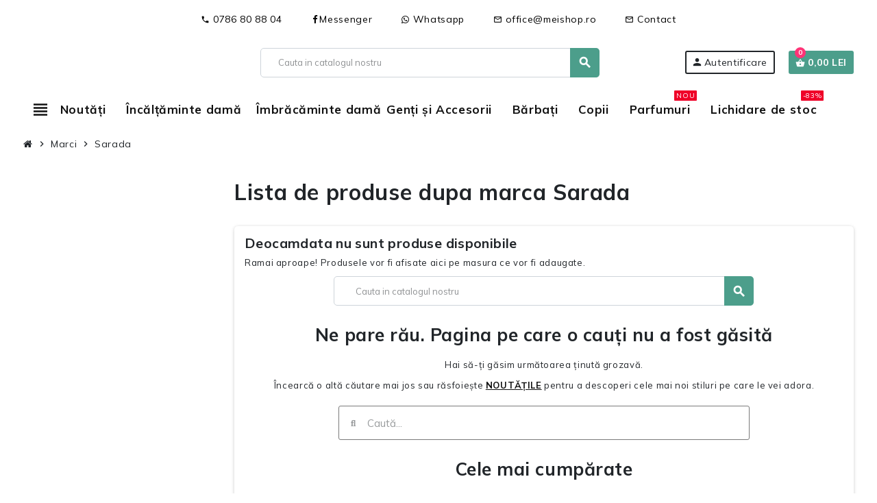

--- FILE ---
content_type: text/html; charset=utf-8
request_url: https://meishop.ro/brand/43-sarada
body_size: 33521
content:

  
<!doctype html>
<html lang="ro-RO">
  <head>
    
       
    <meta charset="utf-8">
    <meta name="theme-color" content="#f9f2e8">
  
  
    <meta http-equiv="x-ua-compatible" content="ie=edge">
  
  
  
    <title>Sarada</title>
    
      
    
    <meta name="description" content="">
    <meta name="keywords" content="">
              <link rel="canonical" href="https://meishop.ro/brand/43-sarada">
        
                        
  
    
      <script type="application/ld+json">
  {
    "@context": "https://schema.org",
    "@type": "Organization",
    "name" : "MeiShop.ro",
          "logo": {
        "@type": "ImageObject",
        "url":"https://meishop.ro/img/logo-1715414274.svg"
      },
        "url" : "https://meishop.ro/"
  }
</script>

<script type="application/ld+json">
  {
    "@context": "https://schema.org",
    "@type": "WebPage",
    "isPartOf": {
      "@type": "WebSite",
      "url":  "https://meishop.ro/",
      "name": "MeiShop.ro"
    },
    "name": "Sarada",
    "url":  "https://meishop.ro/brand/43-sarada"
  }
</script>


  <script type="application/ld+json">
    {
      "@context": "https://schema.org",
      "@type": "BreadcrumbList",
      "itemListElement": [
                  {
            "@type": "ListItem",
            "position": 1,
            "name": "Acasa",
            "item": "https://meishop.ro/"
          },                  {
            "@type": "ListItem",
            "position": 2,
            "name": "Marci",
            "item": "https://meishop.ro/marci"
          },                  {
            "@type": "ListItem",
            "position": 3,
            "name": "Sarada",
            "item": "https://meishop.ro/brand/43-sarada"
          }              ]
    }
  </script>
    
    
    
  <script type="application/ld+json">
{
	"@context": "https://schema.org",
	"@type": "ItemList",
	"itemListElement": [
		]
}
</script>
    
    
      
    
  
    
      <meta property="og:title" content="Sarada" />
      <meta property="og:description" content="" />
      <meta property="og:url" content="https://meishop.ro/brand/43-sarada" />
      <meta property="og:site_name" content="MeiShop.ro" />
      <meta property="og:type" content="website" />    
  
  
  
    <meta name="viewport" content="width=device-width, initial-scale=1, shrink-to-fit=no, maximum-scale=5">
  
  
  
    <link rel="icon" type="image/vnd.microsoft.icon" href="https://meishop.ro/img/favicon.ico?1715414284">
    <link rel="shortcut icon" type="image/x-icon" href="https://meishop.ro/img/favicon.ico?1715414284">
  
  
  
      
      
  
  
    
  
  
  
    	  <script type="text/javascript">
        var af_ajax = {"path":"https:\/\/meishop.ro\/module\/amazzingfilter\/ajax?ajax=1","token":"5a826ef4fb3bc4705d8afd885b8a141f"};
        var af_classes = {"load_font":1,"icon-filter":"icon-filter","u-times":"u-times","icon-eraser":"icon-eraser","icon-lock":"icon-lock","icon-unlock-alt":"icon-unlock-alt","icon-minus":"icon-minus","icon-plus":"icon-plus","icon-check":"icon-check","icon-save":"icon-save","js-product-miniature":"js-product-miniature","pagination":"pagination"};
        var af_ids = {"main":"main"};
        var af_is_modern = 1;
        var af_param_names = {"p":"page","n":"resultsPerPage"};
        var af_product_count_text = "";
        var af_product_list_class = "af-product-list";
        var af_sep = {"all":{"dec":".","tho":"","range":" - ","replacements":[]},"url":{"dec":".","tho":"","range":"-","replacements":[]}};
        var btPixel = {"btnAddToWishlist":"button.wishlist-button-add","tagContent":{"sPixel":"487658325087525","aDynTags":{"content_type":{"label":"content_type","value":"product"},"content_ids":{"label":"content_ids","value":"[]"},"value":{"label":"value","value":"0.00"},"content_name":{"label":"content_name","value":"Sarada"},"content_category":{"label":"content_category","value":"Manufacturer"}},"sCR":"\n","aTrackingType":{"label":"tracking_type","value":"ViewCategory"},"sJsObjName":"oPixelFacebook"},"tagContentApi":"{\"sPixel\":\"487658325087525\",\"aDynTags\":{\"content_type\":{\"label\":\"content_type\",\"value\":\"product\"},\"content_ids\":{\"label\":\"content_ids\",\"value\":\"[]\"},\"value\":{\"label\":\"value\",\"value\":\"0.00\"},\"content_name\":{\"label\":\"content_name\",\"value\":\"Sarada\"},\"content_category\":{\"label\":\"content_category\",\"value\":\"Manufacturer\"}},\"sCR\":\"\\n\",\"aTrackingType\":{\"label\":\"tracking_type\",\"value\":\"ViewCategory\"},\"sJsObjName\":\"oPixelFacebook\"}","tagContentApiCheck":"27732ccb183a5936f88911a4b6c8d100","ApiToken":"a444f015cddc7b6ab171415f12e1625f","pixel_id":"487658325087525","activate_pixel":"1","bUseConsent":"0","iConsentConsentLvl":0,"bConsentHtmlElement":"#accept-all-gdpr","bConsentHtmlElementSecond":"#close-gdpr-consent,#reject-all-gdpr","bUseAxeption":"0","token":"b5e6a6d969564c8a2256d47f2eed278b","ajaxUrl":"https:\/\/meishop.ro\/module\/facebookproductad\/ajax","external_id":"0","useAdvancedMatching":true,"advancedMatchingData":false,"fbdaSeparator":"v","pixelCurrency":"RON","comboExport":"0","prefix":"","prefixLang":"","useConversionApi":"1","useApiForPageView":"1","currentPage":"manufacturer","id_order":false,"id_product_attribute":false};
        var gdprSettings = {"consent_active":true,"Consent":{"ad_storage":"denied","ad_user_data":"denied","ad_personalization":"denied","analytics_storage":"denied"},"gdprEnabledModules":{"ps_shoppingcart":true,"rcpgtagmanager":false,"ad_storage":false,"ad_user_data":false,"ad_personalization":false,"analytics_storage":false},"gdprCookieStoreUrl":"https:\/\/meishop.ro\/module\/gdprpro\/storecookie","newsletterConsentText":"&lt;p&gt;Vreau s\u0103 primesc buletin informativ&lt;\/p&gt;","checkAllByDefault":false,"under18AlertText":"Trebuie s\u0103 ave\u021bi 18 ani pentru a vizita acest site","closeModalOnlyWithButtons":true,"showWindow":true,"isBot":true,"doNotTrackCompliance":false,"reloadAfterSave":false,"reloadAfterAcceptAll":false,"scrollLock":true,"acceptByScroll":false};
        var gdprSettings_Consent_ad_personalization = "denied";
        var gdprSettings_Consent_ad_storage = "denied";
        var gdprSettings_Consent_ad_user_data = "denied";
        var gdprSettings_Consent_analytics_storage = "denied";
        var hirEnableMailalert = false;
        var load_more = false;
        var prestashop = {"cart":{"products":[],"totals":{"total":{"type":"total","label":"Total","amount":0,"value":"0,00\u00a0lei"},"total_including_tax":{"type":"total","label":"Total (cu taxe)","amount":0,"value":"0,00\u00a0lei"},"total_excluding_tax":{"type":"total","label":"Total (fara TVA)","amount":0,"value":"0,00\u00a0lei"}},"subtotals":{"products":{"type":"products","label":"Subtotal","amount":0,"value":"0,00\u00a0lei"},"discounts":null,"shipping":{"type":"shipping","label":"Livrare","amount":0,"value":""},"tax":null},"products_count":0,"summary_string":"0 articole","vouchers":{"allowed":1,"added":[]},"discounts":[],"minimalPurchase":0,"minimalPurchaseRequired":""},"currency":{"id":1,"name":"Leu rom\u00e2nesc","iso_code":"RON","iso_code_num":"946","sign":"lei"},"customer":{"lastname":"","firstname":"","email":"","birthday":"0000-00-00","newsletter":0,"newsletter_date_add":"0000-00-00 00:00:00","optin":0,"website":null,"company":null,"siret":null,"ape":null,"is_logged":false,"gender":{"type":null,"name":null},"addresses":[]},"country":{"id_zone":9,"id_currency":1,"call_prefix":40,"iso_code":"RO","active":"1","contains_states":"1","need_identification_number":"0","need_zip_code":"0","zip_code_format":"","display_tax_label":"0","name":"Rom\u00e2nia","id":36},"language":{"name":"Rom\u00e2n\u0103 (Romanian)","iso_code":"ro","locale":"ro-RO","language_code":"ro-ro","active":"1","is_rtl":"0","date_format_lite":"Y-m-d","date_format_full":"Y-m-d H:i:s","id":1},"page":{"title":"","canonical":"https:\/\/meishop.ro\/brand\/43-sarada","meta":{"title":"Sarada","description":"","keywords":"","robots":"index"},"page_name":"manufacturer","body_classes":{"lang-ro":true,"lang-rtl":false,"country-RO":true,"currency-RON":true,"layout-left-column":true,"page-manufacturer":true,"tax-display-disabled":true,"page-customer-account":false,"manufacturer-id-43":true,"manufacturer-Sarada":true},"admin_notifications":[],"password-policy":{"feedbacks":{"0":"Foarte slaba","1":"Slaba","2":"Medie","3":"Puternica","4":"Foarte puternica","Straight rows of keys are easy to guess":"Parolele create prin apasari de taste consecutive sunt usor de ghicit","Short keyboard patterns are easy to guess":"Parolele compuse din sabloane scurte de taste sunt u\u0219or de ghicit","Use a longer keyboard pattern with more turns":"Utilizeaza un sablon mai lung de taste, cu mai multe schimbari","Repeats like \"aaa\" are easy to guess":"Repetari ca \"aaa\" sunt usor de ghicit","Repeats like \"abcabcabc\" are only slightly harder to guess than \"abc\"":"Repetari ca \"abcabcabc\" sunt doar cu putin mai greu de ghicit decat \"abc\"","Sequences like abc or 6543 are easy to guess":"Secvente ca \"abc\" sau \"6543\" sunt prea usor de ghicit","Recent years are easy to guess":"Anii recenti sunt usor de ghicit","Dates are often easy to guess":"Datele sunt adesea usor de ghicit","This is a top-10 common password":"Aceasta parola este una dintre cele mai folosite zece parole","This is a top-100 common password":"Aceasta parola este una dintre cele mai folosite o suta de parole","This is a very common password":"Aceasta este o parola foarte des intalnita","This is similar to a commonly used password":"Aceasta este similara cu o parola folosita in mod obisnuit","A word by itself is easy to guess":"Un cuvant izolat este usor de ghicit","Names and surnames by themselves are easy to guess":"Numele si prenumele izolate sunt usor de ghicit","Common names and surnames are easy to guess":"Prenumele si numele comune sunt usor de ghicit","Use a few words, avoid common phrases":"Foloseste cateva cuvinte evitand expresiile comune","No need for symbols, digits, or uppercase letters":"Nu este nevoie de simboluri, cifre sau majuscule","Avoid repeated words and characters":"Evita caractere sau cuvinte repetate","Avoid sequences":"Evita secventele","Avoid recent years":"Evita anii recenti","Avoid years that are associated with you":"Evita anii care pot fi asociati cu tine","Avoid dates and years that are associated with you":"Evita anii si datele care pot fi asociate cu tine","Capitalization doesn't help very much":"Folosirea majusculelor nu ajut\u0103 foarte mult","All-uppercase is almost as easy to guess as all-lowercase":"Parolele compuse numai din majuscule sunt aproape la fel de usor de ghicit ca cele compuse numai din minuscule","Reversed words aren't much harder to guess":"Cuvintele scrise invers nu sunt cu mult mai greu de ghicit","Predictable substitutions like '@' instead of 'a' don't help very much":"Substituirile previzibile, ca \"@\" \u00een loc de \"a\", nu sunt foarte utile","Add another word or two. Uncommon words are better.":"Adauga inca un cuvant sau doua. Cuvintele neobi\u0219nuite sunt mai bune."}}},"shop":{"name":"MeiShop.ro","logo":"https:\/\/meishop.ro\/img\/logo-1715414274.svg","stores_icon":"https:\/\/meishop.ro\/img\/logo_stores.png","favicon":"https:\/\/meishop.ro\/img\/favicon.ico"},"core_js_public_path":"\/themes\/","urls":{"base_url":"https:\/\/meishop.ro\/","current_url":"https:\/\/meishop.ro\/brand\/43-sarada","shop_domain_url":"https:\/\/meishop.ro","img_ps_url":"https:\/\/meishop.ro\/img\/","img_cat_url":"https:\/\/meishop.ro\/img\/c\/","img_lang_url":"https:\/\/meishop.ro\/img\/l\/","img_prod_url":"https:\/\/meishop.ro\/img\/p\/","img_manu_url":"https:\/\/meishop.ro\/img\/m\/","img_sup_url":"https:\/\/meishop.ro\/img\/su\/","img_ship_url":"https:\/\/meishop.ro\/img\/s\/","img_store_url":"https:\/\/meishop.ro\/img\/st\/","img_col_url":"https:\/\/meishop.ro\/img\/co\/","img_url":"https:\/\/meishop.ro\/themes\/child_ZOneTheme\/assets\/img\/","css_url":"https:\/\/meishop.ro\/themes\/child_ZOneTheme\/assets\/css\/","js_url":"https:\/\/meishop.ro\/themes\/child_ZOneTheme\/assets\/js\/","pic_url":"https:\/\/meishop.ro\/upload\/","theme_assets":"https:\/\/meishop.ro\/themes\/child_ZOneTheme\/assets\/","theme_dir":"https:\/\/meishop.ro\/themes\/child_ZOneTheme\/","pages":{"address":"https:\/\/meishop.ro\/adresa","addresses":"https:\/\/meishop.ro\/adrese","authentication":"https:\/\/meishop.ro\/autentificare","manufacturer":"https:\/\/meishop.ro\/marci","cart":"https:\/\/meishop.ro\/cos","category":"https:\/\/meishop.ro\/index.php?controller=category","cms":"https:\/\/meishop.ro\/index.php?controller=cms","contact":"https:\/\/meishop.ro\/contact","discount":"https:\/\/meishop.ro\/reducere","guest_tracking":"https:\/\/meishop.ro\/urmarire-pentru-oaspeti","history":"https:\/\/meishop.ro\/istoric-comenzi","identity":"https:\/\/meishop.ro\/identitate","index":"https:\/\/meishop.ro\/","my_account":"https:\/\/meishop.ro\/contul-meu","order_confirmation":"https:\/\/meishop.ro\/confirmare-comanda","order_detail":"https:\/\/meishop.ro\/index.php?controller=order-detail","order_follow":"https:\/\/meishop.ro\/returnari","order":"https:\/\/meishop.ro\/comanda","order_return":"https:\/\/meishop.ro\/index.php?controller=order-return","order_slip":"https:\/\/meishop.ro\/nota-credit","pagenotfound":"https:\/\/meishop.ro\/pagina-negasita","password":"https:\/\/meishop.ro\/recuperare-parola","pdf_invoice":"https:\/\/meishop.ro\/index.php?controller=pdf-invoice","pdf_order_return":"https:\/\/meishop.ro\/index.php?controller=pdf-order-return","pdf_order_slip":"https:\/\/meishop.ro\/index.php?controller=pdf-order-slip","prices_drop":"https:\/\/meishop.ro\/reduceri-de-pret","product":"https:\/\/meishop.ro\/index.php?controller=product","registration":"https:\/\/meishop.ro\/inregistrare","search":"https:\/\/meishop.ro\/cautare","sitemap":"https:\/\/meishop.ro\/harta site","stores":"https:\/\/meishop.ro\/magazine","supplier":"https:\/\/meishop.ro\/furnizori","new_products":"https:\/\/meishop.ro\/produse-noi","brands":"https:\/\/meishop.ro\/marci","register":"https:\/\/meishop.ro\/inregistrare","order_login":"https:\/\/meishop.ro\/comanda?login=1"},"alternative_langs":[],"actions":{"logout":"https:\/\/meishop.ro\/?mylogout="},"no_picture_image":{"bySize":{"cart_default":{"url":"https:\/\/meishop.ro\/img\/p\/ro-default-cart_default.jpg","width":100,"height":100},"small_default":{"url":"https:\/\/meishop.ro\/img\/p\/ro-default-small_default.jpg","width":150,"height":150},"home_default":{"url":"https:\/\/meishop.ro\/img\/p\/ro-default-home_default.jpg","width":450,"height":450},"medium_default":{"url":"https:\/\/meishop.ro\/img\/p\/ro-default-medium_default.jpg","width":700,"height":700},"large_default":{"url":"https:\/\/meishop.ro\/img\/p\/ro-default-large_default.jpg","width":1000,"height":1000}},"small":{"url":"https:\/\/meishop.ro\/img\/p\/ro-default-cart_default.jpg","width":100,"height":100},"medium":{"url":"https:\/\/meishop.ro\/img\/p\/ro-default-home_default.jpg","width":450,"height":450},"large":{"url":"https:\/\/meishop.ro\/img\/p\/ro-default-large_default.jpg","width":1000,"height":1000},"legend":""}},"configuration":{"display_taxes_label":false,"display_prices_tax_incl":true,"is_catalog":false,"show_prices":true,"opt_in":{"partner":true},"quantity_discount":{"type":"discount","label":"Reducere de cantitate"},"voucher_enabled":1,"return_enabled":0},"field_required":[],"breadcrumb":{"links":[{"title":"Acasa","url":"https:\/\/meishop.ro\/"},{"title":"Marci","url":"https:\/\/meishop.ro\/marci"},{"title":"Sarada","url":"https:\/\/meishop.ro\/brand\/43-sarada"}],"count":3},"link":{"protocol_link":"https:\/\/","protocol_content":"https:\/\/"},"time":1769291743,"static_token":"b5e6a6d969564c8a2256d47f2eed278b","token":"21d608cab3c485c3742b5544312eb93a","debug":false,"modules":{"zonethememanager":{"progress_bar":0,"boxed_layout":false,"lazy_loading":true,"sidebar_cart":1,"sidebar_navigation":1,"product_countdown":1,"svg_logo":"https:\/\/meishop.ro\/img\/1715417490.svg","svg_width":"222px","sticky_menu":1,"sticky_mobile":0,"mobile_megamenu":false,"product_quickview":0,"product_addtocart":0,"product_details":0,"product_grid_columns":4,"body_classes":"a-desktop-device no-customer-address pg-evl pg-bnl","is_mobile":false,"product_grid_desc":"","product_grid_available":0,"product_grid_colors":1,"cat_image":0,"cat_description":1,"cat_expand_desc":1,"cat_subcategories":0,"cat_default_view":"grid","product_info_layout":"normal","product_qty_add_inline":false,"product_actions_position":false,"product_image_zoom":1,"product_attr_combinations":false,"product_attr_swatches":true,"product_attr_default":false,"checkout_login_first":1,"is_quickview":false,"ps_legalcompliance_spl":false,"enabled_pm_advancedsearch4":false,"psDimensionUnit":"cm"}}};
        var psemailsubscription_subscription = "https:\/\/meishop.ro\/module\/ps_emailsubscription\/subscription";
        var psr_icon_color = "#000000";
        var recaptcha_position_contact_us = "bottomright";
        var recaptcha_position_login = "";
        var recaptcha_position_mailalert = "";
        var recaptcha_position_newsletter = "bottomright";
        var recaptcha_position_password = "";
        var recaptcha_position_productcomment = "";
        var recaptcha_position_registration = "bottomright";
        var show_load_more_btn = true;
        var varBreadcrumbLinks = ["https:\/\/meishop.ro\/","https:\/\/meishop.ro\/marci","https:\/\/meishop.ro\/brand\/43-sarada"];
        var varCategoryTreeController = "https:\/\/meishop.ro\/module\/zonethememanager\/categoryTree";
        var varGetFinalDateController = "https:\/\/meishop.ro\/module\/zonethememanager\/getFinalDate";
        var varGetFinalDateMiniatureController = "https:\/\/meishop.ro\/module\/zonethememanager\/getFinalDateMiniature";
        var varMenuDropdownContentController = "https:\/\/meishop.ro\/module\/zonemegamenu\/menuDropdownContent";
        var varPSAjaxCart = 1;
        var varProductCommentGradeController = "https:\/\/meishop.ro\/module\/zonethememanager\/CommentGrade";
      </script>


		<link rel="stylesheet" href="https://fonts.googleapis.com/css?family=Mulish:100,100italic,200,200italic,300,300italic,400,400italic,500,500italic,600,600italic,700,700italic,800,800italic,900,900italic&amp;display=swap&amp;subset=latin-ext" media="all">
		<link rel="stylesheet" href="https://meishop.ro/themes/child_ZOneTheme/assets/cache/theme-4eeee6316.css" media="all">
	
	
	<script src="https://meishop.ro/themes/child_ZOneTheme/assets/cache/head-a92970315.js" ></script>


	<script>
			var ceFrontendConfig = {"environmentMode":{"edit":false,"wpPreview":false},"is_rtl":false,"breakpoints":{"xs":0,"sm":480,"md":768,"lg":1025,"xl":1440,"xxl":1600},"version":"2.10.1","urls":{"assets":"\/modules\/creativeelements\/views\/"},"productQuickView":0,"settings":{"page":[],"general":{"elementor_global_image_lightbox":"0","elementor_lightbox_enable_counter":"yes","elementor_lightbox_enable_fullscreen":"yes","elementor_lightbox_enable_zoom":"yes","elementor_lightbox_title_src":"title","elementor_lightbox_description_src":"caption"},"editorPreferences":[]},"post":{"id":"43050101","title":"Sarada","excerpt":""}};
		</script>
        <link rel="preload" href="/modules/creativeelements/views/lib/ceicons/fonts/ceicons.woff2?8goggd" as="font" type="font/woff2" crossorigin>
          

    
  
    <script>
                var jprestaUpdateCartDirectly = 0;
                var jprestaUseCreativeElements = 1;
                </script><script>
pcRunDynamicModulesJs = function() {
if(setTimeout("prestashop.emit('updateCart', {reason: {linkAction: 'refresh'}, resp: {errors:[]}});",10),$.fn.rating&&$("input.star").rating(),$.fn.rating&&$(".auto-submit-star").rating(),$.fn.fancybox&&$(".open-comment-form").fancybox({hideOnContentClick:!1}),"undefined"!=typeof gdprSettings){var t=$("#gdpr-modal-container").html();$("#gdpr-modal-container").remove(),$("#gdpr-consent").prestaGdprConsent({content:t,showOnPageLoad:(!gdprSettings.doNotTrackCompliance||1!=navigator.doNotTrack)&&gdprSettings.showWindow,cookieStoreUrl:gdprSettings.gdprCookieStoreUrl,modules:gdprSettings.gdprEnabledModules,checkAllByDefault:gdprSettings.checkAllByDefault,reloadAfterSave:gdprSettings.reloadAfterSave,reloadAfterAcceptAll:gdprSettings.reloadAfterAcceptAll,under18AlertText:gdprSettings.under18AlertText,closeModalOnlyWithButtons:gdprSettings.closeModalOnlyWithButtons})}$.ajax({url:prestashop.urls.pages.cart,method:"POST",dataType:"json",data:{ajax:1,action:"update"}}).then(function(t){t.success&&t.cart&&prestashop.emit("updateCart",{reason:{linkAction:"refresh"},resp:t})}),"undefined"!=typeof productsAlreadyTagged&&productsAlreadyTagged.forEach(function(t){let e=`[data-id-product="${t.id_product}"] .wishlist-button-add`;document.querySelectorAll(e).forEach(function(e){e&&e.__vue__&&(e.__vue__.toggleCheck(),e.__vue__.idList=parseInt(t.id_wishlist))})}),$(document).ready(function(){if($.each($("input.js-add-to-cart-quantity"),function(t,e){$(e).makeTouchSpin()}),"undefined"!=typeof varGetFinalDateMiniatureController){var t={};$(".js-product-countdown-miniature").each(function(){t[$(this).data("id-product")]=$(this).data("specific-prices-to")}),$.isEmptyObject(t)||$.ajax({type:"POST",url:varGetFinalDateMiniatureController,data:{ajax:!0,"specific-prices-to":JSON.stringify(t)},dataType:"json",success:function(t){$(".js-product-countdown-miniature").each(function(){let e=$(this);if(e.data("id-product") in t){e.html(t[e.data("id-product")]),setTimeout(function(){e.slideDown()},500);let o=e.find("[data-final-date]");o.countdown(o.data("final-date")).on("update.countdown",function(t){t.offset.totalDays<=0?o.html(t.strftime(o.data("short-format"))):o.html(t.strftime(o.data("format")))}).on("finish.countdown",function(){o.parent().addClass("expired").html(o.data("expired"))})}})},error:function(t){console.log(t)}})}if("undefined"!=typeof varProductCommentGradeController){var e=[];$(".js-product-comment").each(function(){e.push($(this).data("id-product"))}),e.length&&$.ajax({type:"POST",url:varProductCommentGradeController,data:{ajax:!0,idProducts:JSON.stringify(e)},success:function(t){var e=!1;try{e=JSON.parse(t)}catch(o){}e&&$(".js-product-comment").each(function(){let t=$(this),o=t.data("id-product");o in e&&($(".grade-stars",t).rating({grade:e[o].average_grade,starWidth:16}),$(".comments-nb",t).html("("+e[o].comments_nb+")"),t.slideDown())})},error:function(t){console.log(t)}})}$(".js-viewedproduct-slider").slick({slidesToShow:6,slidesToScroll:6,adaptiveHeight:!0,infinite:!0,speed:1e3,autoplay:!1,dots:!1,arrows:!0,draggable:!1,responsive:[{breakpoint:1220,settings:{slidesToShow:4,slidesToScroll:4}},{breakpoint:992,settings:{slidesToShow:3,slidesToScroll:3}},{breakpoint:768,settings:{slidesToShow:2,slidesToScroll:2}}]})});
};</script><link rel="preconnect" href="https://fonts.googleapis.com">
<link rel="preconnect" href="https://fonts.gstatic.com" crossorigin>
<link href="https://fonts.googleapis.com/css2?family=Mulish:ital,wght@0,200..1000;1,200..1000&display=swap" rel="stylesheet">
<style type="text/css">pre, .form-control, .form-control:focus, .input-group-text, .custom-select, .custom-file-label, .custom-file-label:after, body, .btn-teriary, .btn.btn-teriary, .ui-autocomplete.ui-menu .ui-menu-item a, .dropdown select, .dropdown-item, .anav-top, .aone-popupnewsletter {color: #212529} select.form-control:focus::-ms-value, .custom-select:focus::-ms-value {color: #212529} h1, h2, h3, h4, h5, h6, .h1, .h2, .h3, .h4, .h5, .h6, .title-block, .column-title, .typo .column-title, .column-title a, .typo .column-title a, .page-heading, .page-subheading, .nav-tabs .nav-item .nav-link.active:focus, .nav-tabs .nav-item .nav-link.active:hover, .aone-tabs .dot-line-tabs .dot-line, label, .label, .nav-item .nav-link, .nav-item .nav-link.active, .product-name, .product-accordions .panel .panel-heading .panel-title a, .anav-top .amenu-link, #footer .footer-main .h4, .banner1 span:not(.btn) {color: #212529} a, .btn-outline-primary, .btn-outline-primary.disabled, .btn-outline-primary:disabled, .btn-link, .page-link, .text-primary, .products-selection .total-products p, .products-selection .products-sort-order .product-display .display-select .selected, #header .left-nav-trigger .left-nav-icon, #footer .footer-about-us .fa, #footer .footer-about-us .material-icons, .feature .material-icons, .feature .fa, .feature2 a:hover {color: #111111} .btn-primary, .btn-primary.disabled, .btn-primary:disabled, .btn-outline-primary:hover, .btn-outline-primary:not(:disabled):not(.disabled):active, .btn-outline-primary:not(:disabled):not(.disabled).active, .show > .btn-outline-primary.dropdown-toggle, .nav-pills .nav-link.active, .nav-pills .show > .nav-link, .page-item.active .page-link, .badge-primary, .progress-bar, .list-group-item.active, .bg-primary, .btn.btn-primary, .btn.btn-primary.disabled, .btn.btn-primary:disabled, .group-span-filestyle .btn-default, .group-span-filestyle .bootstrap-touchspin .btn-touchspin, .bootstrap-touchspin .group-span-filestyle .btn-touchspin, .pagination .page-list .current a, .add-to-cart, .add-to-cart.disabled, .add-to-cart:disabled, .sidebar-currency .currency-list .current .dropdown-item, .sidebar-language .language-list .current .dropdown-item, .pace .pace-progress, .pace-bounce .pace-activity, #header .mobile-header-version .mobile-menu-icon, .banner3:hover, #product-comments-list-pagination ul li.active span {background-color: #111111} .btn-primary, .btn-primary.disabled, .btn-primary:disabled, .btn-outline-primary, .btn-outline-primary:hover, .btn-outline-primary:not(:disabled):not(.disabled):active, .btn-outline-primary:not(:disabled):not(.disabled).active, .show > .btn-outline-primary.dropdown-toggle, .page-item.active .page-link, .list-group-item.active, .border-primary, .product-combinations .combination-item.active .switch-cbnt, .product-swatches .swatches-list > li.selected > span, .pace .pace-activity {border-color: #111111} .btn-primary:hover, .btn-primary:focus, .btn.btn-primary:hover, .btn-primary:not(:disabled):not(.disabled):active, .btn-primary:not(:disabled):not(.disabled).active, .btn.btn-primary:not(:disabled):not(.disabled):active, .btn.btn-primary:not(:disabled):not(.disabled).active, .add-to-cart:hover, .add-to-cart:not(:disabled):not(.disabled):active, .add-to-cart:not(:disabled):not(.disabled).active {background-color: #000000} a:hover, .btn-link:hover, .page-link:hover, .btn-teriary:hover, .btn.btn-teriary:hover, .ui-autocomplete.ui-menu .ui-menu-item .ui-state-focus, .ui-autocomplete.ui-menu .ui-menu-item .ui-state-hover, .dropdown .expand-more:hover, .dropdown a.expand-more:hover, .dropdown-item:hover, .dropdown-item:focus, .checkout-step-order .step-part .edit, .checkout-step-order .step-part.current .part-icon, .checkout-step-order .step-part.current.reachable.complete .part-icon, .page-my-account #content .links a:hover, .active-filters .filter-block .material-icons, .product-price, .price-total, .product-name a:hover, a.product-name:hover, .product-list .product-miniature .grid-hover-btn a, .product-list .product-miniature .grid-hover-btn button, .wishlist-button-add.wishlist-button-product, .main-product-details .product-cover .layer .zoom-in, #product-modal .arrows, .cart-items-review .product-line-grid .product-prices .qty, .st-menu-close:hover, .aone-slideshow .nivoSlider .nivo-directionNav .nivo-prevNav, .aone-slideshow .nivoSlider .nivo-directionNav .nivo-nextNav, #header .left-nav-trigger .left-nav-icon:hover, .feature a:hover, .feature2 .material-icons, .feature2 .fa, .icon-link:hover {color:  #ff3377 } .custom-checkbox input[type="checkbox"]:hover + .check-shape, .custom-radio input[type="radio"]:hover + .check-shape, .custom-checkbox input[type="checkbox"]:checked + .check-shape, .custom-radio input[type="radio"]:checked + .check-shape, .custom-checkbox .check-shape.color .check-circle, .custom-radio .check-shape.color .check-circle, .category-tree > ul > li > a:hover:before, .main-product-details .product-images li.thumb-container .thumb.selected, .product-swatches .swatches-list > li.selected > span.color .check-circle, #product-modal .product-images img.selected, .anav-top .acategory-content .category-subs li a:hover:before, .aone-slideshow .nivoSlider .nivo-controlNav a.active, .banner2 a:before {border-color:  #ff3377 } .custom-checkbox input[type="checkbox"]:checked + .check-shape, .custom-radio input[type="radio"]:checked + .check-shape, .category-tree > ul > li > a:hover:before, .discount-percentage, .discount-amount, .product-flags .product-flag.discount span, .product-flags .product-flag.on-sale span, .add-to-cart.added:after, .main-product-details .scroll-box-arrows .left, .main-product-details .scroll-box-arrows .right, .cart-preview .cart-header .cart-products-count, .slick-prev, .slick-next, .slick-dots li button, .anav-top .acategory-content .category-subs li a:hover:before, .aone-slideshow .nivoSlider .nivo-controlNav a, .aone-popupnewsletter button.close, #header .sticky-icon-cart .cart-products-count, #scrollTopButton .scroll-button, .typoImageSlider .scrollArrows .left, .typoImageSlider .scrollArrows .right {background-color:  #ff3377 } .ui-autocomplete.ui-widget-content, .dropdown-item:hover, .dropdown-item:focus, .pagination .page-list a:hover, .manufacturer-list .brand .brand-name, .product-list .grid .product-miniature .product-name, .main-product-details .product-pack .pack-product-items, .product-combinations .combination-item .switch-cbnt, .product-swatches .swatches-list > li > span, .product-quantity-touchspin .input-group .input-group-btn > .btn, .cart-summary .cart-detailed-actions, .quickview .modal-footer, .footer-right .block-newsletter .form-control, #blockcart-modal .cart-content .cart-prices, .cart-preview .cart-title, .cart-preview .cart-bottom, .currency-selector .dropdown-current, .language-selector .dropdown-current, .sidebar-account, .sidebar-header-phone, .st-menu-title, #mobile-amegamenu, .aone-featuredcategories .category-block .category-name, #header .header-bottom {background-color: #ffffff} .img-thumbnail, .table-bordered, .table-bordered th, .table-bordered td, .table .thead-light th, .form-control, .form-control:focus, .input-group-text, .custom-select, .custom-select:focus, .custom-file-label, .border, .table-dark th, .table-dark td, .table-dark thead th, .table-dark tbody + tbody, .table .thead-dark th, hr, .column-block, .light-box-bg, .card, .bootstrap-touchspin input.form-control, .bootstrap-touchspin .btn-touchspin, .custom-checkbox .check-shape, .custom-radio .check-shape, .ui-autocomplete.ui-widget-content, .dropdown-menu, .products-selection .products-sort-order .product-display .display-select, .category-tree > ul > li > a:before, .category-tree .category-sub-menu > ul > li:before, .category-tree .category-sub-menu > ul > li:after, #search_filters .facet .facet-dropdown .select-title, .main-product-details .product-customization .product-customization-wrapper, .main-product-details .product-pack .pack-product-quantity, .product-combinations .combination-item, .product-swatches .swatches-list > li:hover > span, .product-quantity-touchspin .input-group, .product-accordions, .product-tabs .nav-tabs .nav-item .nav-link.active, .anav-top .acategory-content .category-subs li a:before, .feature, .feature2, .search-widget form input[type="text"], .footer-right .block-newsletter .form-control {border-color: #ced4da} .table th, .table td, .table tbody + tbody, .modal-footer, .border-top, .modal-footer, #search_filters .facet + .facet, .product-list .thumbnail-top .product-miniature + .product-miniature, .product-list .thumbnail-left .product-miniature + .product-miniature, .product-accordions .panel, .sidebar-search, .cart-preview .cart-product-line + .cart-product-line, .cart-preview .cart-bottom, .sidebar-currency, .sidebar-language, .user-info .dropdown-customer-account-links .logout, .sidebar-account, .sidebar-header-phone, .sidebar-menu, #mobile-amegamenu {border-top-color: #ced4da} .table thead th, .modal-header, .border-bottom, .column-title, .typo .column-title, .modal-header, .table thead th, .cart-preview .cart-title {border-bottom-color: #ced4da} .border-right {border-right-color: #ced4da} .border-left, .typo blockquote, .typo .blockquote {border-left-color: #ced4da} .input-group .input-group-btn > .btn, .main-product-details .product-customization .custom-file button, .product-quantity-touchspin .input-group .input-group-btn > .btn:hover {background-color: #ced4da} .img-thumbnail, .zoomContainer .zoomWindow, .sitemap .category-sitemap .tree > li > ul.nested > li > ul.nested, .ui-autocomplete.ui-menu .search-menu-item .search-item .cover img {border-color: #fafafb} .checkout-step-display .delivery-option:before, #checkout-addresses-step .address-item .address-footer, #checkout-delivery-step .order-options, .page-addresses .address .address-footer, .page-order-detail #order-history .history-lines .history-line + .history-line, .page-order-detail .order-items .order-item + .order-item, .page-order-detail .shipping-lines .shipping-line + .shipping-line, .credit-slips .credit-slip + .credit-slip, .order-returns .order-return + .order-return, .main-product-details .product-pack .pack-product-item + .pack-product-item, .cart-items .cart-item + .cart-item, .cart-summary .cart-item + .cart-item, .customization-modal .product-customization-line + .product-customization-line, .sitemap .category-sitemap .tree > li > ul.nested > li > ul.nested > li > a:before, .my-mail-alerts .mail-alert-line + .mail-alert-line, .product-comment-list-item + .product-comment-list-item {border-top-color: #fafafb} .page-order-detail .messages .message, #checkout-payment-step .payment-option, #checkout-payment-step .additional-information {border-bottom-color: #fafafb} .header-banner, .header-nav, .main-header, .checkout-header-right {color: #212529} .header-banner a:hover, .header-nav a:not(.dropdown-item):hover, .main-header a:not(.dropdown-item):hover, .header-nav .dropdown .expand-more:hover, .checkout-header-right a:not(.dropdown-item):hover {color: } #header .header-bottom, #mobile-amegamenu {background-color: #ffffff} .anav-top .amenu-link {color: #111111} .anav-mobile .amenu-link .mobile-toggle-plus .caret-down-icon {border-top-color: #111111} .anav-mobile .amenu-link .mobile-toggle-plus .caret-down-icon {border-bottom-color: #111111} .anav-top .amenu-item:hover .amenu-link, .anav-top .amenu-link:hover {color: #111111} .anav-top .adropdown {color: #111111} .anav-top .acategory-content .category-subs li a:before {border-color: #111111} .anav-top .acategory-content .category-title, .anav-top .aproduct-content .product-name, .anav-top .amanufacturer-content .brand-name {color: #111111} .anav-top .adropdown a:hover, .anav-top .acategory-content .category-title a:hover, .anav-top .aproduct-content .product-name a:hover, .anav-top .amanufacturer-content .brand-name a:hover {color:  #ff3377 } .anav-top .acategory-content .category-subs li a:hover:before {border-color:  #ff3377 } .anav-top .acategory-content .category-subs li a:hover:before {background-color:  #ff3377 } .breadcrumb-wrapper .breadcrumb, .breadcrumb-wrapper .breadcrumb a {color: #212529} #footer, #footer .label, #footer label {color: #212529} #footer .footer-main .h4, #footer .footer-about-us .fa, #footer .footer-about-us .material-icons {color: #111111} #footer a:hover {color:  #ff3377 } #wrapper {background-color: #ffffff} .icon-link:hover, .checkout-step-order .step-part .edit, .active-filters .filter-block .material-icons, .product-list .product-miniature .grid-hover-btn a, .product-list .product-miniature .grid-hover-btn button, .wishlist-button-add.wishlist-button-product, .main-product-details .product-cover .layer .zoom-in, #product-modal .arrows, .st-menu-close:hover, .aone-slideshow .nivoSlider .nivo-directionNav .nivo-prevNav, .aone-slideshow .nivoSlider .nivo-directionNav .nivo-nextNav {color:  #ff3377 } .add-to-cart.added:after, .main-product-details .scroll-box-arrows .left, .main-product-details .scroll-box-arrows .right, .slick-prev, .slick-next, .slick-dots li button, .aone-slideshow .nivoSlider .nivo-controlNav a, .aone-popupnewsletter button.close, #scrollTopButton .scroll-button, .typoImageSlider .scrollArrows .left, .typoImageSlider .scrollArrows .right {background-color:  #ff3377 } .aone-slideshow .nivoSlider .nivo-controlNav a.active {border-color:  #ff3377 } .btn-primary, .btn-primary.disabled, .btn-primary:disabled, .btn.btn-primary, .btn.btn-primary.disabled, .btn.btn-primary:disabled, .add-to-cart, .add-to-cart.disabled, .add-to-cart:disabled, #header .mobile-header-version .mobile-menu-icon {background-color: #4c9e8b} .btn-primary, .btn-primary.disabled, .btn-primary:disabled {border-color: #4c9e8b} .btn-primary:hover, .btn-primary:focus, .btn.btn-primary:hover, .btn-primary:not(:disabled):not(.disabled):active, .btn-primary:not(:disabled):not(.disabled).active, .btn.btn-primary:not(:disabled):not(.disabled):active, .btn.btn-primary:not(:disabled):not(.disabled).active, .add-to-cart:hover, .add-to-cart:not(:disabled):not(.disabled):active, .add-to-cart:not(:disabled):not(.disabled).active {background-color: #3b7c6d} .form-control, .form-control:focus, .custom-checkbox .check-shape, .custom-radio .check-shape, #search_filters .facet .facet-dropdown .select-title, .custom-select, .product-quantity-touchspin .input-group, .bootstrap-touchspin input.form-control {border-color: #ced4da} .input-group .input-group-btn > .btn {background-color: #ced4da} h1, h2, h3, h4, h5, h6, .h1, .h2, .h3, .h4, .h5, .h6, .title-block, .column-title, .typo .column-title, .column-title a, .typo .column-title a, .page-heading, .page-subheading, .nav-tabs .nav-item .nav-link.active:focus, .nav-tabs .nav-item .nav-link.active:hover, .nav-item .nav-link, .nav-item .nav-link.active, .product-accordions .panel .panel-heading .panel-title a, .banner1 span:not(.btn) {color: #212529} .product-name {color: #111111} .product-name a:hover, a.product-name:hover {color:  #ff3377} .product-list .grid .product-miniature .product-name {background-color: #ffffff} .product-price, .price-total {color: #111111} body, .view-all-link, .manufacturer-list .brand .brand-name, .product-name {font-family: Mulish, sans-serif} h1, h2, h3, h4, h5, h6, .h1, .h2, .h3, .h4, .h5, .h6, .title-block, .column-title, .typo .column-title, .page-heading, .page-subheading, .nav-item .nav-link, .anav-top .amenu-link {font-family: Mulish, sans-serif} </style>

<style type="text/css">#header .header-logo .logo {
  max-height: 73px;
}
.product-list .grid .product-miniature .product-container {
  height: 100%;
  display: flex;
  flex-direction: column;
}
.product-list .grid .product-miniature .first-block {
  flex: none;
}
.product-list .grid .product-miniature .second-third-block {
  flex: 1;
  display: flex;
  flex-direction: column;
}
.product-list .grid .product-miniature .second-third-block .third-block {
  flex: none;
}
.product-list .grid .product-miniature .second-third-block .second-block {
  flex: 1;
}

</style>
<style type="text/css">@media(max-width:767px){#amazzing_filter{position:fixed;opacity:0;}}</style>

    <meta id="js-rcpgtm-tracking-config" data-tracking-data="%7B%22bing%22%3A%7B%22tracking_id%22%3A%22%22%2C%22feed%22%3A%7B%22id_product_prefix%22%3A%22%22%2C%22id_product_source_key%22%3A%22id_product%22%2C%22id_variant_prefix%22%3A%22%22%2C%22id_variant_source_key%22%3A%22id_attribute%22%7D%7D%2C%22context%22%3A%7B%22browser%22%3A%7B%22device_type%22%3A1%7D%2C%22localization%22%3A%7B%22id_country%22%3A36%2C%22country_code%22%3A%22RO%22%2C%22id_currency%22%3A1%2C%22currency_code%22%3A%22RON%22%2C%22id_lang%22%3A1%2C%22lang_code%22%3A%22ro%22%7D%2C%22page%22%3A%7B%22controller_name%22%3A%22manufacturer%22%2C%22products_per_page%22%3A12%2C%22category%22%3A%5B%5D%2C%22search_term%22%3A%22%22%7D%2C%22shop%22%3A%7B%22id_shop%22%3A1%2C%22shop_name%22%3A%22MeiShop.ro%22%2C%22base_dir%22%3A%22https%3A%2F%2Fmeishop.ro%2F%22%7D%2C%22tracking_module%22%3A%7B%22module_name%22%3A%22rcpgtagmanager%22%2C%22module_version%22%3A%224.4.4%22%2C%22checkout_module%22%3A%7B%22module%22%3A%22default%22%2C%22controller%22%3A%22order%22%7D%2C%22service_version%22%3A%228%22%2C%22token%22%3A%22f9bbb3e7bc49569bc5affde81afd2c0e%22%7D%2C%22user%22%3A%5B%5D%7D%2C%22criteo%22%3A%7B%22tracking_id%22%3A%22%22%2C%22feed%22%3A%7B%22id_product_prefix%22%3A%22%22%2C%22id_product_source_key%22%3A%22id_product%22%2C%22id_variant_prefix%22%3A%22%22%2C%22id_variant_source_key%22%3A%22id_attribute%22%7D%7D%2C%22facebook%22%3A%7B%22tracking_id%22%3A%22%22%2C%22feed%22%3A%7B%22id_product_prefix%22%3A%22%22%2C%22id_product_source_key%22%3A%22id_product%22%2C%22id_variant_prefix%22%3A%22%22%2C%22id_variant_source_key%22%3A%22id_product%22%7D%7D%2C%22ga4%22%3A%7B%22tracking_id%22%3A%22G-1F9Z925N9E%22%2C%22server_container_url%22%3A%22%22%2C%22is_url_passthrough%22%3Atrue%2C%22is_data_import%22%3Atrue%7D%2C%22gads%22%3A%7B%22tracking_id%22%3A%22795477929%22%2C%22merchant_id%22%3A%22123457079%22%2C%22conversion_labels%22%3A%7B%22create_account%22%3A%22%22%2C%22product_view%22%3A%22p96JCK613LcZEKmPqPsC%22%2C%22add_to_cart%22%3A%22DCE5CNS03LcZEKmPqPsC%22%2C%22begin_checkout%22%3A%22%22%2C%22purchase%22%3A%22rXLqCPehjcMBEKmPqPsC%22%7D%2C%22retail%22%3A%7B%22id_product_prefix%22%3A%22%22%2C%22id_product_source_key%22%3A%22id_product%22%2C%22id_variant_prefix%22%3A%22%22%2C%22id_variant_source_key%22%3A%22id_product%22%7D%2C%22custom%22%3A%7B%22is_enabled%22%3Afalse%2C%22id_product_prefix%22%3A%22%22%2C%22id_product_source_key%22%3A%22id_product%22%2C%22id_variant_prefix%22%3A%22%22%2C%22id_variant_source_key%22%3A%22id_product%22%2C%22is_id2%22%3Afalse%7D%7D%2C%22gtm%22%3A%7B%22tracking_id%22%3A%22GTM-TFGTC35%22%2C%22is_internal_traffic%22%3Afalse%2C%22script_url%22%3A%22%22%2C%22data_layer_name%22%3A%22%22%2C%22id_parameter%22%3A%22%22%2C%22override_tracking_id%22%3A%22%22%7D%2C%22kelkoo%22%3A%7B%22tracking_list%22%3A%5B%5D%2C%22feed%22%3A%7B%22id_product_prefix%22%3A%22%22%2C%22id_product_source_key%22%3A%22id_product%22%2C%22id_variant_prefix%22%3A%22%22%2C%22id_variant_source_key%22%3A%22id_attribute%22%7D%7D%2C%22pinterest%22%3A%7B%22tracking_id%22%3A%22%22%2C%22feed%22%3A%7B%22id_product_prefix%22%3A%22%22%2C%22id_product_source_key%22%3A%22id_product%22%2C%22id_variant_prefix%22%3A%22%22%2C%22id_variant_source_key%22%3A%22id_attribute%22%7D%7D%2C%22tiktok%22%3A%7B%22tracking_id%22%3A%22CF79B03C77U110MJROBG%22%2C%22feed%22%3A%7B%22id_product_prefix%22%3A%22%22%2C%22id_product_source_key%22%3A%22id_product%22%2C%22id_variant_prefix%22%3A%22%22%2C%22id_variant_source_key%22%3A%22id_attribute%22%7D%7D%2C%22twitter%22%3A%7B%22tracking_id%22%3A%22%22%2C%22events%22%3A%7B%22add_to_cart_id%22%3A%22%22%2C%22payment_info_id%22%3A%22%22%2C%22checkout_initiated_id%22%3A%22%22%2C%22product_view_id%22%3A%22%22%2C%22lead_id%22%3A%22%22%2C%22purchase_id%22%3A%22%22%2C%22search_id%22%3A%22%22%7D%2C%22feed%22%3A%7B%22id_product_prefix%22%3A%22%22%2C%22id_product_source_key%22%3A%22id_product%22%2C%22id_variant_prefix%22%3A%22%22%2C%22id_variant_source_key%22%3A%22id_attribute%22%7D%7D%7D">
    <script type="text/javascript" data-keepinline="true" data-cfasync="false" src="/modules/rcpgtagmanager/views/js/hook/trackingClient.bundle.js?v=4.4.4"></script>

<script type="text/javascript">
    
        var psv = 8.1;
        var hiRecaptchaSiteKey = '6LfXSsEUAAAAAPrx9y-pBStFRNbWDHkSsqieSOfb';
        var hirecaptchaContact = '1';
        var hirEnableContactPageCaptcha = '';
        var hirEnableAuthPageCaptcha = '';
        var hirEnableNewsletter = '1';
        var hirEnableLogin = '';
        var hirEnablePassword = '';
        var hirEnableMailalert = '';
        var hirEnableProductcomment = '';
        var hirecaptchaSize = 'invisible';
        var hirecaptchaTheme = 'light';
        var hirVersion = 3;
        var hi_recaptcha_Controller = 'https://meishop.ro/module/hirecaptcha/validate';
        var hi_recaptcha_verification_controller = 'https://meishop.ro/module/hirecaptcha/verification';
        var hi_recaptcha_secure_key = '91230373cd8d9eeace74bd9db3d7419d';
    
</script>

    <script src="https://www.google.com/recaptcha/api.js?onload=hirecaptchaOnloadCallback3&render=explicit&hl=ro"></script>
<script type="text/javascript">
    
        var contactWidget;
        var authWidget;
        var newsletterWidget;
        var loginWidget;
        var passwordWidget;
        var mailalertWidget;
        var productcommentWidget;
        var hiRecaptchaOnSubmitContact = function(token) {
            if(hirecaptchaSize == 'invisible') {
                if(psv >= 1.7) {
                    $('.contact-form form').submit();
                } else {
                    $('.contact-form-box').submit();
                }
            }
        };
        var hiRecaptchaOnSubmitAuth = function(token) {
            if(hirecaptchaSize == 'invisible') {
                if(psv >= 1.7){
                    let regForm = document.getElementById('customer-form');
                    // JS submit function bypasses browsers built-in form validation
                    // so here we check them manually 
                    if (regForm.checkValidity()) {
                        regForm.submit();
                    } else {
                        regForm.reportValidity();
                    }
                } else {
                    var regForm = document.getElementById('account-creation_form');
                    if (regForm) {
                        regForm.submit();
                    }

                    // OPC invisible reCAPTCHA
                    if ($('#new_account_form #submitAccount').length || $('#new_account_form #submitGuestAccount').length) {
                        $('.hi-g-recaptcha-response').val(grecaptcha.getResponse(authWidget));

                        // this will trigger the Ajax request from theme
                        $('#new_account_form #submitAccount, #new_account_form #submitGuestAccount').click();
                    }
                }
            } else {
                // PS 1.6 OPC checkbox mode
                if (psv <= 1.6) {
                    $('.hi-g-recaptcha-response').val(grecaptcha.getResponse(authWidget));
                }
            }
        };
        var hiRecaptchaOnSubmitNewsletter = function(token) {
            if(hirecaptchaSize == 'invisible') {
                if(psv >= 1.7) {
                    $('.block_newsletter form').submit();
                } else {
                    $('#newsletter_block_left form').submit();
                }
            }
        };
        var hiRecaptchaOnSubmitLogin = function(token) {
            if(hirecaptchaSize == 'invisible') {
                if(psv >= 1.7) {
                    $('#login-form').submit();
                } else {
                    $('#login_form').submit();
                }
            }
        };
        var hiRecaptchaOnSubmitPassword = function(token) {
            if(hirecaptchaSize == 'invisible') {
                if(psv >= 1.7) {
                    $('.forgotten-password input[type="submit"]').click();
                } else {
                    $('#form_forgotpassword').submit();
                }
            }
        };
        var hirecaptchaOnloadCallback = function() {
            if(hirEnableContactPageCaptcha) {
                var contactCaptchaCounter = 0;
                var contactCaptchaInterval = setInterval(function() {
                    contactCaptchaCounter++;
                    if ($('#hi_recaptcha_contact').length > 0) {
                        clearInterval(contactCaptchaInterval);

                        contactWidget = grecaptcha.render('hi_recaptcha_contact', {
                            sitekey: hiRecaptchaSiteKey,
                            theme: hirecaptchaTheme,
                            size: hirecaptchaSize,
                            callback: hiRecaptchaOnSubmitContact,
                            badge: recaptcha_position_contact_us
                        });
                    } else if (contactCaptchaCounter >= 20) {
                        // stop the loop after 20 attempts
                        clearInterval(contactCaptchaInterval);
                    }
                }, 200);
            }
            if (hirEnableAuthPageCaptcha) {
                var authCaptchaCounter = 0;
                var authCaptchaInterval = setInterval(function() {
                    authCaptchaCounter++;
                    if ($('#hi_recaptcha_auth').length > 0) {
                        clearInterval(authCaptchaInterval);

                        authWidget = grecaptcha.render('hi_recaptcha_auth', {
                            sitekey: hiRecaptchaSiteKey,
                            theme: hirecaptchaTheme,
                            size: hirecaptchaSize,
                            callback: hiRecaptchaOnSubmitAuth,
                            badge: recaptcha_position_registration
                        });
                    } else if (authCaptchaInterval >= 20) {
                        // stop the loop after 20 attempts
                        clearInterval(authCaptchaInterval);
                    }
                }, 200);
            }
            if (hirEnableNewsletter) {
                var newsletterCaptchaCounter = 0;
                var newsletterCaptchaInterval = setInterval(function() {
                    newsletterCaptchaCounter++;

                    if ($('#hi_recaptcha_newsletter').length > 0) {
                        clearInterval(newsletterCaptchaInterval);

                        newsletterWidget = grecaptcha.render('hi_recaptcha_newsletter', {
                            sitekey: hiRecaptchaSiteKey,
                            theme: hirecaptchaTheme,
                            size: hirecaptchaSize,
                            callback: hiRecaptchaOnSubmitNewsletter,
                            badge: recaptcha_position_newsletter
                        });
                    } else if (newsletterCaptchaCounter >= 20) {
                        clearInterval(newsletterCaptchaInterval);
                    }
                }, 200);
            }
            if (hirEnableLogin) {
                var loginCaptchaCounter = 0;
                var loginCaptchaInterval = setInterval(function() {
                    loginCaptchaCounter++;

                    if ($('#authentication #hi_recaptcha_login').length > 0) {
                        clearInterval(loginCaptchaInterval);

                        loginWidget = grecaptcha.render('hi_recaptcha_login', {
                            sitekey: hiRecaptchaSiteKey,
                            theme: hirecaptchaTheme,
                            size: hirecaptchaSize,
                            callback: hiRecaptchaOnSubmitLogin,
                            badge: recaptcha_position_login
                        });
                    } else if (loginCaptchaCounter >= 20) {
                        clearInterval(loginCaptchaInterval);
                    }
                }, 200);
            }
            if (hirEnablePassword) {
                var passwordCaptchaCounter = 0;
                var passwordCaptchaInterval = setInterval(function() {
                    passwordCaptchaCounter++;

                    if ($('#password #hi_recaptcha_password').length > 0) {
                        clearInterval(passwordCaptchaInterval);

                        passwordWidget = grecaptcha.render('hi_recaptcha_password', {
                            sitekey: hiRecaptchaSiteKey,
                            theme: hirecaptchaTheme,
                            size: hirecaptchaSize,
                            callback: hiRecaptchaOnSubmitPassword,
                            badge: recaptcha_position_password
                        });
                    } else if (passwordCaptchaCounter >= 20) {
                        clearInterval(passwordCaptchaInterval);
                    }
                }, 200);
                
            }
            if (hirEnableMailalert) {
                var mailalertCaptchaCounter = 0;
                var mailalertCaptchaInterval = setInterval(function() {
                    mailalertCaptchaCounter++;

                    if ($('.js-mailalert').length > 0 || $('#mailalert_link').length > 0) {
                        clearInterval(mailalertCaptchaInterval);

                        if (hirVersion == 2 && hirecaptchaSize == 'invisible') {
                            mailalertWidget = grecaptcha.render('hi_recaptcha_mailalert', {
                                sitekey: hiRecaptchaSiteKey,
                                theme: hirecaptchaTheme,
                                size: hirecaptchaSize,
                                callback: validateMailAlertForm,
                                badge: recaptcha_position_mailalert
                            });
                        } else {
                            mailalertWidget = grecaptcha.render('hi_recaptcha_mailalert', {
                                sitekey: hiRecaptchaSiteKey,
                                theme: hirecaptchaTheme,
                                size: hirecaptchaSize,
                                badge: recaptcha_position_mailalert
                            });
                        }
                    } else if (mailalertCaptchaCounter >= 20) {
                        clearInterval(mailalertCaptchaInterval);
                    }
                }, 200);
            }
            if (hirEnableProductcomment) {
                var commentCaptchaCounter = 0;
                var commentCaptchaInterval = setInterval(function() {
                    commentCaptchaCounter++;

                    if ($('#post-product-comment-form').length > 0 || $('#id_new_comment_form').length > 0) {
                        clearInterval(commentCaptchaInterval);

                        if (hirVersion == 2 && hirecaptchaSize == 'invisible') {
                            productcommentWidget = grecaptcha.render('hi_recaptcha_productcomment', {
                                sitekey: hiRecaptchaSiteKey,
                                theme: hirecaptchaTheme,
                                size: hirecaptchaSize,
                                callback: validateProductcommentForm,
                                badge: recaptcha_position_productcomment
                            });
                        } else {
                            productcommentWidget = grecaptcha.render('hi_recaptcha_productcomment', {
                                sitekey: hiRecaptchaSiteKey,
                                theme: hirecaptchaTheme,
                                size: hirecaptchaSize,
                                badge: recaptcha_position_productcomment
                            });
                        }
                    } else if (commentCaptchaCounter >= 20) {
                        clearInterval(commentCaptchaInterval);
                    }
                }, 200);
            }
        };

        var hirecaptchaOnloadCallback3 = function() {
            if(hirEnableContactPageCaptcha) {
                var contactCaptchaCounter = 0;
                var contactCaptchaInterval = setInterval(function() {
                    contactCaptchaCounter++;

                    if ($('#hi_recaptcha_contact').length > 0) {
                        clearInterval(contactCaptchaInterval);

                        contactWidget = grecaptcha.render('hi_recaptcha_contact', {
                            sitekey: hiRecaptchaSiteKey,
                            theme: hirecaptchaTheme,
                            size: 'invisible',
                            badge: recaptcha_position_contact_us
                        });
                    } else if (contactCaptchaCounter >= 20) {
                        clearInterval(contactCaptchaInterval);
                    }
                }, 200);
            }
            if (hirEnableAuthPageCaptcha) {
                var authCaptchaCounter = 0;
                var authCaptchaInterval = setInterval(function() {
                    authCaptchaCounter++;

                    if ($('#hi_recaptcha_auth').length > 0) {
                        clearInterval(authCaptchaInterval);

                        authWidget = grecaptcha.render('hi_recaptcha_auth', {
                            sitekey: hiRecaptchaSiteKey,
                            theme: hirecaptchaTheme,
                            size: 'invisible',
                            badge: recaptcha_position_registration
                        });
                    } else if (authCaptchaCounter >= 20) {
                        clearInterval(authCaptchaInterval);
                    }
                }, 200);
            }
            if (hirEnableNewsletter) {
                var newsletterCaptchaCounter = 0;
                var newsletterCaptchaInterval = setInterval(function() {
                    newsletterCaptchaCounter++;

                    if ($('#hi_recaptcha_newsletter').length > 0) {
                        clearInterval(newsletterCaptchaInterval);

                        newsletterWidget = grecaptcha.render('hi_recaptcha_newsletter', {
                            sitekey: hiRecaptchaSiteKey,
                            theme: hirecaptchaTheme,
                            size: 'invisible',
                            badge: recaptcha_position_newsletter
                        });
                    } else if (newsletterCaptchaCounter >= 20) {
                        clearInterval(newsletterCaptchaInterval);
                    }
                }, 200);
            }
            if (hirEnableLogin) {
                var loginCaptchaCounter = 0;
                var loginCaptchaInterval = setInterval(function() {
                    loginCaptchaCounter++;

                    if ($('#authentication #hi_recaptcha_login').length > 0) {
                        clearInterval(loginCaptchaInterval);

                        loginWidget = grecaptcha.render('hi_recaptcha_login', {
                            sitekey: hiRecaptchaSiteKey,
                            theme: hirecaptchaTheme,
                            size: 'invisible',
                            badge: recaptcha_position_login
                        });
                    } else if (loginCaptchaCounter >= 20) {
                        clearInterval(loginCaptchaInterval);
                    }
                }, 200);
            }
            if (hirEnablePassword) {
                var passwordCaptchaCounter = 0;
                var passwordCaptchaInterval = setInterval(function() {
                    passwordCaptchaCounter++;

                    if ($('#password #hi_recaptcha_password').length > 0) {
                        clearInterval(passwordCaptchaInterval);

                        passwordWidget = grecaptcha.render('hi_recaptcha_password', {
                            sitekey: hiRecaptchaSiteKey,
                            theme: hirecaptchaTheme,
                            size: 'invisible',
                            badge: recaptcha_position_password
                        });
                    } else if (passwordCaptchaCounter >= 20) {
                        clearInterval(passwordCaptchaInterval);
                    }
                }, 200);
            }
            if (hirEnableMailalert) {
                var mailalertCaptchaCounter = 0;
                var mailalertCaptchaInterval = setInterval(function() {
                    mailalertCaptchaCounter++;

                    if ($('.js-mailalert').length > 0 || $('#mailalert_link').length > 0) {
                        clearInterval(mailalertCaptchaInterval);

                        mailalertWidget = grecaptcha.render('hi_recaptcha_mailalert', {
                            sitekey: hiRecaptchaSiteKey,
                            theme: hirecaptchaTheme,
                            size: 'invisible',
                            badge: recaptcha_position_mailalert
                        });
                    } else if (mailalertCaptchaCounter >= 20) {
                        clearInterval(mailalertCaptchaInterval);
                    }
                }, 200);
            }
            if (hirEnableProductcomment) {
                var commentCaptchaCounter = 0;
                var commentCaptchaInterval = setInterval(function() {
                    commentCaptchaCounter++;

                    if ($('#post-product-comment-form').length > 0 || $('#id_new_comment_form').length > 0) {
                        clearInterval(commentCaptchaInterval);

                        productcommentWidget = grecaptcha.render('hi_recaptcha_productcomment', {
                            sitekey: hiRecaptchaSiteKey,
                            theme: hirecaptchaTheme,
                            size: 'invisible',
                            badge: recaptcha_position_productcomment
                        });
                    } else if (commentCaptchaCounter >= 200) {
                        clearInterval(commentCaptchaInterval);
                    }
                }, 200);
            }
        };
    
</script>

  
  
  
      
  </head>

  <body id="manufacturer"
    class="st-wrapper lang-ro country-ro currency-ron layout-left-column page-manufacturer tax-display-disabled manufacturer-id-43 manufacturer-sarada ps_shoppingcart_off rcpgtagmanager_off ad_storage_off ad_user_data_off ad_personalization_off analytics_storage_off ce-kit-1 elementor-page elementor-page-43050101
    a-desktop-device no-customer-address pg-evl pg-bnl    "
  >
    
      
    

    
        <div class="st-menu st-effect-left" data-st-menu>
    <div class="st-menu-close d-flex" data-close-st-menu><i class="material-icons">close</i></div>
    <div class="st-menu-title h4">
      Meniu
    </div>

          <div class="js-sidebar-category-tree sidebar-menu">
  <div class="waiting-load-categories"></div>
</div>
    
    <div id="js-header-phone-sidebar" class="sidebar-header-phone js-hidden"></div>
    <div id="js-account-sidebar" class="sidebar-account text-center user-info js-hidden"></div>
    <div id="js-language-sidebar" class="sidebar-language js-hidden"></div>
    <div id="js-left-currency-sidebar" class="sidebar-currency js-hidden"></div>
  </div>
    

    <main id="page" class="st-pusher ">

      
              

      <header id="header">
        
          	    <!-- desktop header -->
    <div class="desktop-header-version">
      
        <div class="header-banner clearfix">
          

        </div>
      
  
      
        <div class="header-nav clearfix">
          <div class="container">
            <div class="header-nav-wrapper d-flex align-items-center justify-content-center">
              <div class="left-nav d-flex">
                <div class="header-phone js-header-phone-source">
	<ul>
<li><a href="tel:+40786808804" class="btn btn-primary" style="background: #fff; color: #000; padding: .375rem .75rem; border-radius: 3px; margin: 3px; text-transform: none;" rel="noopener"><i class="material-icons">call</i> 0786 80 88 04</a></li>
<li><a href="https://m.me/SuperPret.ro" target="_blank" class="btn btn-primary" style="background: #fff; color: #000; padding: .375rem .75rem; border-radius: 3px; margin: 3px; text-transform: none;" rel="noopener"><i class="fa fa-facebook"></i>Messenger</a></li>
<li><a href="whatsapp://send?phone=40786808804" target="_blank" class="btn btn-primary" style="background: #fff; color: #000; padding: .375rem .75rem; border-radius: 3px; margin: 3px; text-transform: none;" rel="noopener"><i class="fa fa-whatsapp"></i> Whatsapp</a></li>
<li><a href="mailto:office@meishop.ro" class="btn btn-primary" style="background: #fff; color: #000; padding: .375rem .75rem; border-radius: 3px; margin: 3px; text-transform: none;"><i class="material-icons">mail_outline</i> office@meishop.ro</a></li>
<li><a href="/contact" class="btn btn-primary" style="background: #fff; color: #000; padding: .375rem .75rem; border-radius: 3px; margin: 3px; text-transform: none;"><i class="material-icons">mail_outline</i> Contact</a></li>
</ul>
</div>

              </div>
              <div class="right-nav d-flex">
                
              </div>
            </div>
          </div>
        </div>
      
  
      
        <div class="main-header clearfix">
          <div class="container">
            <div class="header-wrapper d-flex align-items-center">
  
              
                <div class="header-logo">
                  
    <a href="https://meishop.ro/" title="MeiShop.ro">
              <img class="svg-logo" src="https://meishop.ro/img/1715417490.svg" style="width: 222px; height: 70px;" alt="MeiShop.ro">
          </a>
  
                </div>
              
  
              
                <div class="header-right">
                  <div class="display-top align-items-center d-flex flex-wrap flex-lg-nowrap justify-content-end">
                    <!-- Block search module TOP -->
    <div class="searchbar-wrapper">
    <div id="search_widget" class="js-search-source" data-search-controller-url="//meishop.ro/cautare">
      <div class="search-widget ui-front">
        <form method="get" action="//meishop.ro/cautare">
          <input type="hidden" name="controller" value="search">
          <input class="form-control" type="text" name="s" value="" placeholder="Cauta in catalogul nostru" aria-label="Cauta">
          <button type="submit" class="btn-primary">
            <i class="material-icons search">search</i>
              
          </button>
        </form>
      </div>
    </div>
  </div>

<!-- /Block search module TOP -->


<div id="dyn69753fdf8a3b1" class="dynhook pc_displayTop_8" data-module="8" data-hook="displayTop" data-hooktype="w" data-hookargs=""><div class="loadingempty"></div><div class="customer-signin-module">
	<div class="user-info">
					<div class="js-account-source">
				<ul>
					<li>
						<div class="account-link">
							<a href="https://meishop.ro/autentificare"
								title="Conecteaza-te la contul de client" rel="nofollow">
								<i
									class="material-icons">person</i><span>Autentificare</span>
							</a>
						</div>
					</li>
				</ul>
			</div>
			</div>
</div></div><div class="shopping-cart-module">
  <div class="blockcart cart-preview" data-refresh-url="//meishop.ro/module/ps_shoppingcart/ajax" data-sidebar-cart-trigger>
    <ul class="cart-header">
      <li data-header-cart-source>
<a href="//meishop.ro/cos?action=show" class="cart-link btn btn-primary" rel="nofollow" aria-label="Link catre cosul de cumparaturi continand 0 produs(e)">
          <span class="cart-design"><i class="material-icons" aria-hidden="true">shopping_basket</i><span class="cart-products-count">0</span></span>
          <span class="cart-total-value">0,00 lei</span>
        </a>
      </li>
    </ul>

          <div class="cart-dropdown" data-shopping-cart-source>
  <div class="cart-dropdown-wrapper">
    <div class="cart-title h4">Cosul de cumparaturi</div>
          <div class="no-items">
        Nu mai sunt produse in cosul tau
      </div>
      </div>
  <div class="js-cart-update-quantity page-loading-overlay cart-overview-loading">
    <div class="page-loading-backdrop d-flex align-items-center justify-content-center">
      <span class="uil-spin-css"><span><span></span></span><span><span></span></span><span><span></span></span><span><span></span></span><span><span></span></span><span><span></span></span><span><span></span></span><span><span></span></span></span>
    </div>
  </div>
</div>
      </div>
</div>
                  </div>
                </div>
              
  
            </div>
          </div>
        </div>
      
  
      
        <div class="header-bottom clearfix">
          <div class="header-main-menu" id="header-main-menu" data-sticky-menu>
            <div class="container">
              <div class="header-main-menu-wrapper">
                                  <div class="left-nav-trigger" data-left-nav-trigger>
                    <div class="left-nav-icon d-flex align-items-center justify-content-center">
                      <i class="material-icons">view_headline</i>
                    </div>
                  </div>
                                <div class="sticky-icon-cart" data-sticky-cart data-sidebar-cart-trigger></div>
                  <div id="amegamenu" class="">
    <ul class="anav-top js-ajax-mega-menu">
          <li class="amenu-item plex " data-id-menu="18">
        <a href="/produse-noi" class="amenu-link" >                    <span>Noutăți</span>
                  </a>
                  <div class="adropdown adrd1">
            <div class="js-dropdown-content" data-id-menu="18"></div>
          </div>
              </li>
          <li class="amenu-item plex amenu-height-600" data-id-menu="2">
        <span class="amenu-link">                    <span>Încălțăminte damă</span>
                  </span>
                  <div class="adropdown adrd5">
            <div class="js-dropdown-content" data-id-menu="2"></div>
          </div>
              </li>
          <li class="amenu-item plex amenu-height-400" data-id-menu="9">
        <span class="amenu-link">                    <span>Îmbrăcăminte damă</span>
                  </span>
                  <div class="adropdown adrd5">
            <div class="js-dropdown-content" data-id-menu="9"></div>
          </div>
              </li>
          <li class="amenu-item plex amenu-height-300" data-id-menu="10">
        <span class="amenu-link">                    <span>Genți și Accesorii</span>
                  </span>
                  <div class="adropdown adrd5">
            <div class="js-dropdown-content" data-id-menu="10"></div>
          </div>
              </li>
          <li class="amenu-item plex amenu-height-600" data-id-menu="11">
        <span class="amenu-link">                    <span>Bărbați</span>
                  </span>
                  <div class="adropdown adrd5">
            <div class="js-dropdown-content" data-id-menu="11"></div>
          </div>
              </li>
          <li class="amenu-item plex amenu-height-600" data-id-menu="12">
        <span class="amenu-link">                    <span>Copii</span>
                  </span>
                  <div class="adropdown adrd1">
            <div class="js-dropdown-content" data-id-menu="12"></div>
          </div>
              </li>
          <li class="amenu-item  " data-id-menu="13">
        <a href="/266-parfumuri" class="amenu-link" >                    <span>Parfumuri</span>
          <sup style="background-color:#ef0128;">NOU</sup>        </a>
              </li>
          <li class="amenu-item  " data-id-menu="14">
        <a href="/catalog/ultima-marime" class="amenu-link" >                    <span>Lichidare de stoc</span>
          <sup style="background-color:#ef0128;">-83%</sup>        </a>
              </li>
        </ul>
  </div>

              </div>
            </div>
          </div>
        </div>
      
    </div>
  
    
  
          
      </header>

      <section id="wrapper">
        
          
<nav class="breadcrumb-wrapper ">
  <div class="container">
    <ol class="breadcrumb" data-depth="3">
              
                      <li class="breadcrumb-item">
                                            <a href="https://meishop.ro/" class="item-name">
                                      <i class="fa fa-home home" aria-hidden="true"></i>
                                      <span>Acasa</span>
                </a>
                          </li>
                  
              
                      <li class="breadcrumb-item">
                              <span class="separator material-icons">chevron_right</span>
                                            <a href="https://meishop.ro/marci" class="item-name">
                                      <span>Marci</span>
                </a>
                          </li>
                  
              
                      <li class="breadcrumb-item">
                              <span class="separator material-icons">chevron_right</span>
                                            <span class="item-name">Sarada</span>
                          </li>
                  
          </ol>
  </div>
</nav>
        

        
          
<aside id="notifications">
  <div class="notifications-container container">
    
    
    
      </div>
</aside>
        

        

        

        
          <div class="main-content">
            <div class="container">
              <div class="row ">

                
                  <div id="left-column" class="sidebar-column col-12 col-md-4 col-lg-3">
                    <div class="column-wrapper">
                      






<div id="amazzing_filter" class="af block vertical-layout displayLeftColumn hide-zero-matches dim-zero-matches" style="display:none">
	<div class="title_block">
		Filtrează după	</div>
	<div class="block_content">
				<div class="selectedFilters clearfix hidden">
						<div class="clearAll">
				<a href="#" class="all">
					<span class="txt">Ștergeți filtrele</span>
					<i class="icon-eraser"></i>
				</a>
			</div>
		</div>
		<form id="af_form" class="af-form" autocomplete="off">
			<span class="hidden_inputs">
									<input type="hidden" id="af_id_category" name="id_category" value="2">
									<input type="hidden" id="af_id_manufacturer" name="id_manufacturer" value="43">
									<input type="hidden" id="af_id_supplier" name="id_supplier" value="0">
									<input type="hidden" id="af_page" name="page" value="1">
									<input type="hidden" id="af_nb_items" name="nb_items" value="32">
									<input type="hidden" id="af_controller_product_ids" name="controller_product_ids" value="">
									<input type="hidden" id="af_current_controller" name="current_controller" value="manufacturer">
									<input type="hidden" id="af_page_name" name="page_name" value="manufacturer">
									<input type="hidden" id="af_orderBy" name="orderBy" value="sales">
									<input type="hidden" id="af_orderWay" name="orderWay" value="desc">
									<input type="hidden" id="af_customer_groups" name="customer_groups" value="1">
									<input type="hidden" id="af_random_seed" name="random_seed" value="26012423">
									<input type="hidden" id="af_layout" name="layout" value="vertical">
									<input type="hidden" id="af_count_data" name="count_data" value="1">
									<input type="hidden" id="af_hide_zero_matches" name="hide_zero_matches" value="1">
									<input type="hidden" id="af_dim_zero_matches" name="dim_zero_matches" value="1">
									<input type="hidden" id="af_sf_position" name="sf_position" value="0">
									<input type="hidden" id="af_include_group" name="include_group" value="1">
									<input type="hidden" id="af_more_f" name="more_f" value="10">
									<input type="hidden" id="af_compact" name="compact" value="767">
									<input type="hidden" id="af_compact_offset" name="compact_offset" value="2">
									<input type="hidden" id="af_compact_btn" name="compact_btn" value="1">
									<input type="hidden" id="af_npp" name="npp" value="32">
									<input type="hidden" id="af_default_sorting" name="default_sorting" value="sales.desc">
									<input type="hidden" id="af_random_upd" name="random_upd" value="1">
									<input type="hidden" id="af_reload_action" name="reload_action" value="1">
									<input type="hidden" id="af_p_type" name="p_type" value="1">
									<input type="hidden" id="af_autoscroll" name="autoscroll" value="1">
									<input type="hidden" id="af_combination_results" name="combination_results" value="1">
									<input type="hidden" id="af_oos_behaviour_" name="oos_behaviour_" value="4">
									<input type="hidden" id="af_oos_behaviour" name="oos_behaviour" value="4">
									<input type="hidden" id="af_combinations_stock" name="combinations_stock" value="1">
									<input type="hidden" id="af_new_days" name="new_days" value="">
									<input type="hidden" id="af_sales_days" name="sales_days" value="">
									<input type="hidden" id="af_url_filters" name="url_filters" value="1">
									<input type="hidden" id="af_url_sorting" name="url_sorting" value="1">
									<input type="hidden" id="af_url_page" name="url_page" value="1">
									<input type="hidden" id="af_dec_sep" name="dec_sep" value=".">
									<input type="hidden" id="af_tho_sep" name="tho_sep" value="">
									<input type="hidden" id="af_merged_attributes" name="merged_attributes" value="0">
									<input type="hidden" id="af_merged_features" name="merged_features" value="0">
																										<input type="hidden" name="available_options[c][2]" value="151,18,17,19,218,54,30,3506,85,88,109,139,67,97,2031,178,34,179,2036,2038,2037,1917,89,110,140,165,68,98,69,2014,90,111,147,1915,2045,33,43,197,2035,180,198,137,138,162,86,71,112,166,91,113,141,2059,108,124,84,53,182,92,114,142,167,72,73,99,3515,2040,2041,2042,87,143,115,35,42,51,3514,199,3502,3508,2033,216,44,2032,2034,931,2015,2058,2056,2057,150,15,14,16,149,12,11,13,70,177,75,100,76,101,1286,2048,2051,2052,2049,2054,2046,2050,2047,2055,2053,93,116,144,168,176,3511,94,117,145,169,102,77,103,78,39,48,2044,3509,22,38,3513,3505,2030,23,3504,2028,2029,26,20,36,45,55,3510,29,3507,2027,31,41,62,32,2039,181,219,208,266,2060,1288,1287,215,214,213,239,2018,2019,1289,95,148,118,79,104,80,133,119,170,2043,81,105,82,25,40,3512,24,217,27,2026,28,2025,3503,1918,2024,107,154,171,1916,21,37,56,2013,287,83,106,163,96,120,146,200">
																								<input type="hidden" name="available_options[a][5]" value="32,741,740,739,742,759,760,264,650,196,447,648,634,902,148,322,456,476,879,323,761,929,299,178,767,170,182,448,649,408,246,77,181,665,147,370,616,455,952,188,459,179,758,184,873,403,177,816,312,404,39,113,487,48,454,504,43,155,437,744,391,420,433,310,399,444,442,193,84,409,440,745,199,410,70,865,461,309,869,867,661,301,334,475,658,185,112,866,848,841,191,81,242,331,680,485,493,194,397,729,728,727,726,35,633,887,885,445,457,857,942,417,460,416,396,56,719,870,934,57,220,172,818,692,160,746,656,462,315,862,861,305,878,654,662,78,943,860,395,947,446,168,314,167,803,653,393,230,995,297,498,874,474,664,502,647,636,850,615,875,932,935,213,886,858,71,176,933,219,631,130,791,711,756,214,733,732,60,735,129,317,66,768,836,769,83,940,413,954,948,966,944,724,762,65,690,778,775,770,953,54,632,320,111,169,477,234,646,372,298,380,976,235,369,722,398,183,435,871,49,222,98,225,891,883,876,431,443,804,327,424,79,421,856,432,439,414,374,450,138,335,68,441,863,464,203,204,332,69,411,239,501,792,159,157,173,82,458,74,793,415,186,110,62,716,765,709,977,211,939,40,238,872,757,244,418,212,379,434,236,707,706,87,507,489,488,941,505,490,542,684,838,946,957,945,839,831,837,840,959,90,217,779,802,67,221,50,884,950,951,743,637,436,773,880,864,660,967,405,663,640,642,965,763,890,881,892,161,58,321,319,325,720,721,659,302,681,784,696,192,697,638,73,718,717,210,26,702,88,371,429,666,428,64,419,139,80,175,402,316,174,693,949,423,187,109,889,227,629,180,201,237,197,318,76,163,452,747,228,63,313,430,373,42,541,412,630,41,311,497,652,392,202,766,61,938,708,764,714,86,150,667,668,962,968,72,691,195,888,772,854,960,198,845,657,209,703,216,927,38,226,114,326,855,682,149,426,324,495,269,266,268,384,140,200,715,725,705,229,37,34,427,231,89,99,774,755,508,425,267,738,218,304,156,781,614,171,853,832,164,306,846,165,698,166,208,506,830,500,844,771,780,712,713,689,543,545,544,730,215,328,503,492,783,491,494,851,852,842,736,36,91,449,59,224,777,486,936,52,223,776,859,882,367,695,701,961,700,53,877,731,655,300,805,205,843,963,75,465,710,694,734,613,190,303,847,699,964,849,928,232,643,704,723,51,307,641,394,333,158,308,496,463,499,651,931,930">
													<input type="hidden" name="available_options[a][6]" value="438,1000,137,116,989,400,351,472,346,352,990,401,466,347,353,687,958,991,467,356,354,992,468,357,355,141,117,982,358,983,359,955,644,360,984,361,142,118,645,956,143,119,987,144,1009,385,243,1024,386,997,387,388,986,389,1001,390,969,1022,207,1010,985,999,189,970,103,1011,1002,104,973,971,105,1012,688,639,546,106,120,998,107,1003,108,121,535,521,132,85,122,536,522,540,526,513,817,27,833,1023,1004,994,782,28,123,512,523,533,527,514,981,29,834,978,30,124,509,794,530,528,515,677,979,31,835,145,980,97,330,134,1005,33,125,996,510,531,529,516,678,1013,44,1014,45,628,623,126,511,532,539,517,679,1015,46,146,1016,47,518,537,669,524,795,622,127,55,151,519,538,670,525,796,624,617,737,748,406,520,671,673,797,625,618,241,547,407,785,534,672,674,798,626,619,453,786,675,799,627,620,478,787,676,800,683,621,479,788,801,480,789,365,135,481,790,482,483,484,1017,366,548,1006,364,473,1019,336,339,375,368,136,115,1018,337,340,376,342,1007,338,341,348,469,343,685,549,1008,377,362,349,470,344,993,378,363,350,471,345,1020,686,94,822,828,752,809,814,102,93,821,827,751,808,813,233,868,100,937,162,92,820,826,750,807,812,101,95,823,829,753,810,815,329,131,819,825,749,806,811,451,96,422,824,635,754">
																								<input type="hidden" name="available_options[f][46]" value="981,836,2482,2714,1147,823,1639,815,1637,1148,1636,814,1638,822,1146,2713,2481,745,975,3568,998,3598,708,700,777,1136,3397,2475,699,3556,3565,1433,2091,739,3586,694,1087,2534,695,789,711,3133,2622,2531,1383,870,2435,3607,3602,755,1676,2533,759,696,2529,3592,2773,1106,3609,693,1682,835,3591,838">
													<input type="hidden" name="available_options[f][47]" value="2712,816,1662,1653,1654,1661,1379,2524,818,3537,713,1742,2617,3583,3599,785,817,744,701,976,709,3562,2391,702,2771,730,3114,919,1507,1508,2677,2678,3184,3625,2159,3603,1741,2376,697,1049,718">
													<input type="hidden" name="available_options[f][48]" value="1371,1119,1000,3587,698,3581,839,1429,840,1005,2532,720,2668,1048">
													<input type="hidden" name="available_options[f][49]" value="761,3131,731,762,707,729,728,786,703,740,748,2721,725,1091,2689,2691,2693,2697,749,1090,753,722,917,724,714,716,766,719,765,732,2829,742,736,3132,756,705,747,733,3573,727">
													<input type="hidden" name="available_options[f][50]" value="768,767,778,2438,1100,2436,780,1762,1577,2332,2173,3396,2681,706,743,965,704,717,737,764,726,2690,2692,2694,2698,779,2826,750,1137,2491,754,1966,784,1389,783,1105">
													<input type="hidden" name="available_options[f][53]" value="945,1448,1605,2740,2815,2701,2918,2784,2814,2704,1899,1970,1490,1034,2770,1609,1567,1036,1510,1546,2830,821,1578,920,1749,1153,2331,3322,2377,2279,1550,2412,2729,808,1673,1187,1006,1592,1493,3456,2527,1972,1566,793,1586,1053,3319,2280,974,1565,2802,1659,1657,1969,1557,1548,1632,2390,1457,1585,2095,2808,2398,2738,2982,2389,940,1677,3321,2741,2472,1456,2847,3281,2833,1088,1461,1629,1089,1391,1633,2844,1595,980,1509,1634,1594,2158,1957,2798,2834,1555,1599,1936,2120,942,1012,3139,2700,2737,804,826,1568,1481,1625,1580,2277,1607,1627,801,1782,948,2795,1618,1014,1038,1161,2800,1026,2703,3458,1029,2720,2359,3280,1013,812,3282,1549,1933,2782,2360,3138,824,1608,1581,1167,820,1763,2380,2718,1023,1160,848,1587,2735,1781,2473,2846,2799,2743,1584,3102,2921,2433,2986,2923,2917,2755,2711,1583,2123,2783,2281,928,3460,1631,927,1043,1604,1588,2841,1452,1030,2484,1606,2730,2679,1008,2794,1602,2727,806,2276,2742,3318,1159,3317,1628,2709,1601,2797,1647,3104,939,2278,1630,944,1184,828,1569,799,1658,1099,2769,958,2388,2832,968,943,1156,969,2488,2820,2831,1276,1041,938,1593,2835,3103,2793,2796,1007,1624,3105,2840,2987,3459,2124,2736,3461,3462,926,2122,1042,805,1780,2920,847,2710,924,2719,2432,2845,1582,2838,2702,1759,2214,929,1022,2969,1028,3457,2358,3279,946,1617,1598,2723,2813,1603,1037,2726,925,2734,819,800,1154,1166,1764,1551,1968,825,2781,1597,1024,947,2119,3137,1011,2699,1449,941,803,1480,1937,2722,1626,1545,2733,1935,1600,1596,1956,2919,3320,1488,796,1445,849,2780,2801,982,979,1494,1558,1390,2121,3277,2434,1547,1655,2526,1771,3465,1035,2985,1062,1501,1767,794,973,1971,2705,1492,1674,2732,1591,1543,1025,1486,1033,2775,2750,1489,1575,1497,1778,1485,1620,2437,795,1487,1576,1574,1760,2157,1573,1491,1544,798,1537,1103,2749,1900,2404,829,1039,1451,2725,811,1932,1016,2471,2156,2966,1032,2842,3337,1274,1669,1414,1684,2212,1716,2397,2708,1983,1688,1685,1619,2036,1206,3616,1399,3502,3217,2409,1979,2707,1641,2084,2042,2557,1361,2184,1386,1243,2581,1959,1212,2584,2648,1712,2088,2261,2268,2550,1958,2819,3429,2573,3434,2539,850,3432,2540,1205,2650,2555,2564,2520,2595,2511,2508,1194,1387,2642,1388,2449,1660,2262,1126,1675,2568,1930,1538,2543,1264,889">
													<input type="hidden" name="available_options[f][55]" value="1743,1169,2772,1535,3323,1770,1117,2753,3301,2474,1443,1479,922,1465,3302,1610,842,1142,1779,1430,1462,1467,1395,1466,1393,1149,1472,1484,1118,1477,1132,1143,988,1047,1470,1092,1046,989,997,1059,1004,1098,810,1180,1058,1045,1158,1044,1179,843,1155,971,1003,1589,802,1719,1532,1040,1183,955,2213,1392,1640,1471,807,1931,1458,1170,890,921,970,1590,1055,832,1054,1056,972,1102,827,1052,1157,2848,1111,834,1051,1622,1623,830,1570,1168,1934,1182,833,3291,1181,2777,2778">
													<input type="hidden" name="available_options[f][69]" value="1468,2774,2752,1536,1718,1534,1761,1672,1542,1469,1777,1758,1463,1464,1482,1775,2413,2487,2739,1511,1455,2731,1533,2843,2485,3278,1459,2486,1110,2839,2967,1531,1776,1720,1447,1450,1867,1768,2776,1444,1765,2403,1714,1453,1769,1176,1175,1446,1144,1128,1140,1135,1101,1127,1454,1134,1138,1133,1145,1141,1131,1139,1697,1478,1177,1460,1178,1717,2922,1656,1556,1715,1572,1527,1635,2983,2756,2968">
													<input type="hidden" name="available_options[f][89]" value="1495,1496,1499,1766,1498,1500">
													<input type="hidden" name="available_options[f][56]" value="1942,2439,1795,1868,2467,1208,2003,990,1217,1694,1221,1693,1965,1695,1229,1993,1691,1234,1888,1994,1210,1226,1995,1663,1239,1237,1097,1109,1096,1095,1214,1666,1255,1705,1708,1104,1552,1222,995,2414,1553,1108,1219,996,1998,1528,999,1554,1215,837,1999,923,1094,1001,1224,1621,2000,1571,831,1107,1231,2001,2002,1116,1938,1686,1939">
													<input type="hidden" name="available_options[f][87]" value="1380,1382,1381">
																								<input type="hidden" name="available_options[m][0]" value="221,218,39,339,196,165,4,284,287,174,181,288,140,279,19,331,166,6,78,154,268,25,156,293,99,37,292,202,264,307,265,153,40,182,29,207,334,27,170,114,215,323,126,100,315,44,75,347,87,201,260,32,297,232,28,162,183,298,320,169,144,116,167,88,64,26,333,230,235,346,285,74,199,193,132,59,172,21,124,269,117,23,351,208,68,89,195,187,329,270,335,325,236,249,228,18,190,296,150,148,98,173,192,197,151,134,48,10,38,121,330,67,252,271,175,278,261,250,127,321,226,91,345,283,352,224,103,163,66,225,277,84,105,337,42,253,310,246,234,256,248,286,108,158,30,49,243,244,81,282,247,16,171,254,90,255,353,318,237,36,289,80,95,266,180,217,319,82,63,160,317,149,146,55,343,349,304,212,62,322,291,223,136,58,107,159,106,294,273,239,240,313,73,141,138,31,275,24,79,76,303,3,92,267,216,262,133,241,178,213,344,251,176,125,113,61,22,161,259,70,336,9,130,258,281,102,227,338,211,46,191,35,118,96,280,109,45,350,214,115,179,308,210,354,204,203,326,328,314,311,257,242,220,219,302,233,86,12,198,231,137,209,309,305,135,139,299,327,17,65,200,300,15,143,306,14,274,188,85,43,97,120,83,11,316,41,205,272,47,131,194,57,157,123,56,245,332,184,51,54,142,34,122,189,342,72,119,112,101,324,104,348,276,290,13,301,295,147,222,185,238,77,60,71,229,164,110,341,263,94,177,111,145,20,129,128,340,50,69,33,53,8,155,52,168,206,152,93,312,186">
																								<input type="hidden" name="available_options[newproducts][0]" value="1">
																								<input type="hidden" name="available_options[bestsales][0]" value="1">
																								<input type="hidden" name="available_options[pricesdrop][0]" value="1">
																																	<input type="hidden" name="numeric_slider_values[f][49]" value="1,1.5,10,10.5,11,11.5,12,12.5,13,13.5,14,14.5,15,15.5,15.5,15.5,15.5,15.5,16,16.5,17,2,2.5,3,3.5,4,4.5,5,5.5,6,6.3,6.5,7,7.3,7.5,8,8.5,9,9.5,9.5">
													<input type="hidden" name="numeric_slider_values[f][50]" value="1,1.5,10,10.5,11,11.5,12,12.5,13,13.5,14,15,15.5,2,2.5,3,3,3.5,4,4.5,5,5,5,5,5,5.5,5.5,6,6.5,6.5,7,7.5,8,8.5,9,9.5">
													<input type="hidden" name="numeric_slider_values[f][55]" value="10,100,103,105,107,110,111,115,118,12,120,125,130,135,138,14,140,15,16,17,18,19,20,21,22,23,24,25,26,27,28,29,30,31,32,33,34,35,36,37,38,39,40,40 - 49,41,42,42 - 54,43,44,45,46,47,48,49,50,51,52,53,54,55,56,57,58,59,60,61,62,63,64,65,66,67,68,70,71,72,73,74,75,76,77,78,79,80,82,83,84,85,86,87,88,89,90,93,94,95,99">
													<input type="hidden" name="numeric_slider_values[f][69]" value="10,100,105,12,13,14,15,16,17,20,21,22,23,24,25,27,28,3,30,32,33,34,35,37,38,39,4,40,42,43,44,45,47,48,5,50,52,53,55,56,57,58,59,6,60,61,62,63,64,65,66,67,68,69,7,70,71,72,73,74,75,76,77,78,79,8,80,81,82,83,84,85,87,9,90,91,95,97">
													<input type="hidden" name="numeric_slider_values[f][56]" value="1,1.2,1.2,1.2,1.5,10,100 - 130,105,11,12,13,13.5,130,14.5,15,15,16,16.5,165,16,17,18,18,2,20,22,23,24,25,27,28,3,30,32,35.5,36,38,4,40,42,45,49,5,50,50 - 60,53,55,57,6,60,60 - 80,63,65,69,7,70,70 - 100,72,78,79,8,80 - 110,80 - 130,84,85,9,90">
																															</span>
											</form>
		<div class="btn-holder hidden">
			<a href="#" class="btn btn-primary full-width viewFilteredProducts hidden">
				Vizualizați produsele a <span class="af-total-count">0</span>
			</a>
		</div>
			</div>
	<a href="#" class="btn-primary compact-toggle type-1">
		<span class="icon-filter compact-toggle-icon"></span>
		<span class="compact-toggle-text">Filtru</span>
	</a>
</div>
<div class="af-compact-overlay"></div>

                    </div>
                  </div>
                

                
                  <div id="content-wrapper" class="js-content-wrapper center-column col-12 col-md-8 col-lg-9">
                    <div class="center-wrapper">
                      
                      
                      
  <section id="main">

    
  <h1 class="page-heading">Lista de produse dupa marca Sarada</h1>

  <div id="manufacturer-description" class="md-bottom">
  	<div class="typo">
      
    </div>
  </div>

    
    

    <section id="products">
              <div id="js-product-list-top"></div>

        <div id="js-product-list" class="category-empty-product">
          
          	<section id="content" class="page-content page-not-found">
  <div class="shadow-box">
    
                          <h4>Deocamdata nu sunt produse disponibile</h4>
            <p>Ramai aproape! Produsele vor fi afisate aici pe masura ce vor fi adaugate.</p>
          
          

    
      <!-- Block search module TOP -->
    <div class="searchbar-wrapper">
    <div id="search_widget" class="js-search-source" data-search-controller-url="//meishop.ro/cautare">
      <div class="search-widget ui-front">
        <form method="get" action="//meishop.ro/cautare">
          <input type="hidden" name="controller" value="search">
          <input class="form-control" type="text" name="s" value="" placeholder="Cauta in catalogul nostru" aria-label="Cauta">
          <button type="submit" class="btn-primary">
            <i class="material-icons search">search</i>
              
          </button>
        </form>
      </div>
    </div>
  </div>

<!-- /Block search module TOP -->



    

    
              <div data-elementor-type="content" data-elementor-id="1020101" class="elementor elementor-1020101">
            <div class="elementor-section-wrap">        <section class="elementor-element elementor-element-8996f53 elementor-section-boxed elementor-section-height-default elementor-section-height-default elementor-section elementor-top-section" data-id="8996f53" data-element_type="section">
                  <div class="elementor-container elementor-column-gap-default">
                            <div class="elementor-row">
                <div class="elementor-element elementor-element-844e98b elementor-column elementor-col-100 elementor-top-column" data-id="844e98b" data-element_type="column">
            <div class="elementor-column-wrap elementor-element-populated">
                <div class="elementor-widget-wrap">
                <div class="elementor-element elementor-element-777a641 elementor-widget elementor-widget-heading" data-id="777a641" data-element_type="widget" data-widget_type="heading.default">
        <div class="elementor-widget-container"><h2 class="elementor-heading-title">Ne pare rău. Pagina pe care o cauți nu a fost găsită</h2></div>        </div>
                <div class="elementor-element elementor-element-0940b0b elementor-widget elementor-widget-text-editor" data-id="0940b0b" data-element_type="widget" data-widget_type="text-editor.default">
        <div class="elementor-widget-container">        <div class="elementor-text-editor elementor-clearfix"><p style="text-align: center;">Hai să-ți găsim următoarea ținută grozavă.</p><p style="text-align: center;">Încearcă o altă căutare mai jos sau răsfoiește <a href="/produse-noi"><strong><span style="text-decoration: underline;">NOUTĂȚILE</span></strong></a> pentru a descoperi cele mai noi stiluri pe care le vei adora.</p></div>
        </div>        </div>
                <section class="elementor-element elementor-element-86c1be4 elementor-section-boxed elementor-section-height-default elementor-section-height-default elementor-section elementor-inner-section" data-id="86c1be4" data-element_type="section">
                  <div class="elementor-container elementor-column-gap-default">
                            <div class="elementor-row">
                <div class="elementor-element elementor-element-7d8c146 elementor-column elementor-col-100 elementor-inner-column" data-id="7d8c146" data-element_type="column">
            <div class="elementor-column-wrap elementor-element-populated">
                <div class="elementor-widget-wrap">
                <div class="elementor-element elementor-element-1797520 elementor-search--skin-minimal elementor-widget elementor-widget-ajax-search" data-id="1797520" data-element_type="widget" data-settings="{&quot;skin&quot;:&quot;minimal&quot;,&quot;list_limit&quot;:10,&quot;show_image&quot;:&quot;yes&quot;,&quot;show_price&quot;:&quot;yes&quot;}" data-widget_type="ajax-search.default">
        <div class="elementor-widget-container">        <form class="elementor-search" role="search"
            action="https://meishop.ro/cautare" method="get">
                            <div class="elementor-search__container">
                            <div class="elementor-search__icon">
                    <i aria-hidden="true" class="fas fa-magnifying-glass"></i>                    <span class="elementor-screen-only">Search</span>
                </div>
                            <input placeholder="Caută..." class="elementor-search__input" type="search" name="s" value="" minlength="3">
                <div class="elementor-search__icon elementor-search__clear"><i class="ceicon-close"></i></div>
                        </div>
        </form>
        </div>        </div>
                        </div>
            </div>
        </div>
                        </div>
            </div>
        </section>
                <div class="elementor-element elementor-element-29408e9 elementor-widget elementor-widget-heading" data-id="29408e9" data-element_type="widget" data-widget_type="heading.default">
        <div class="elementor-widget-container"><h2 class="elementor-heading-title"><a href="https://meishop.ro/cele-mai-cumparate">Cele mai cumpărate</a></h2></div>        </div>
                <div class="elementor-element elementor-element-7a3d510 elementor-arrows-position-inside elementor-widget elementor-widget-product-carousel elementor-widget-heading elementor-widget-product-box" data-id="7a3d510" data-element_type="widget" data-settings="{&quot;slides_to_show&quot;:&quot;6&quot;,&quot;slides_to_show_tablet&quot;:&quot;3&quot;,&quot;slides_to_show_mobile&quot;:&quot;2&quot;,&quot;navigation&quot;:&quot;arrows&quot;,&quot;product_spacing_custom&quot;:{&quot;unit&quot;:&quot;px&quot;,&quot;size&quot;:7,&quot;sizes&quot;:[]},&quot;default_slides_count&quot;:4,&quot;autoplay&quot;:&quot;yes&quot;,&quot;pause_on_hover&quot;:&quot;yes&quot;,&quot;pause_on_interaction&quot;:&quot;yes&quot;,&quot;autoplay_speed&quot;:5000,&quot;infinite&quot;:&quot;yes&quot;,&quot;infinite_tablet&quot;:&quot;yes&quot;,&quot;infinite_mobile&quot;:&quot;yes&quot;,&quot;speed&quot;:500,&quot;direction&quot;:&quot;ltr&quot;,&quot;product_spacing_custom_tablet&quot;:{&quot;unit&quot;:&quot;px&quot;,&quot;size&quot;:&quot;&quot;,&quot;sizes&quot;:[]},&quot;product_spacing_custom_mobile&quot;:{&quot;unit&quot;:&quot;px&quot;,&quot;size&quot;:&quot;&quot;,&quot;sizes&quot;:[]}}" data-widget_type="product-carousel.default">
        <div class="elementor-widget-container">        <div class="elementor-carousel-wrapper swiper-container" dir="ltr">
            <div class="swiper-wrapper">
                <div class="swiper-slide">
    <article class="product-miniature js-product-miniature" data-id-product="18407" data-id-product-attribute="73971">
      <div class="product-container product-style">
        <div class="first-block">
          
            <div class="product-thumbnail">
<a href="https://meishop.ro/accesorii-incaltaminte/18407-73971-protectie-impermeabila-din-silicon-pentru-incaltaminte-ytx1-fashion.html#/39-culoare-albastru/94-marime-l" class="product-cover-link primary-image">
          
      <picture>
                        <img
          src       = "https://meishop.ro/115041-home_default/protectie-impermeabila-din-silicon-pentru-incaltaminte-ytx1-fashion.jpg"
          alt       = "Protectie impermeabila din silicon pentru incaltaminte YTX1 » MeiShop.Ro"
          class     = "img-fluid"
          title     = "Protectie impermeabila din silicon pentru incaltaminte YTX1 (E03|E04) Fashion"
          width     = "450"
          height    = "450"
          loading   = "lazy"
        >
      </picture>
      </a>

    <a href="https://meishop.ro/accesorii-incaltaminte/18407-73971-protectie-impermeabila-din-silicon-pentru-incaltaminte-ytx1-fashion.html#/39-culoare-albastru/94-marime-l" class="product-cover-link secondary-image">
    

                                                
                <picture>
                                                            <img
                    src       = "https://meishop.ro/114899-home_default/protectie-impermeabila-din-silicon-pentru-incaltaminte-ytx1-fashion.jpg"
                    alt       = "Protectie impermeabila din silicon pentru incaltaminte YTX1 » MeiShop.Ro"
                    class     = "img-fluid"
                    title     = "Protectie impermeabila din silicon pentru incaltaminte YTX1 (E03|E04) Fashion"
                    width     = "450"
                    height    = "450"
                    loading   = "lazy"
                    >
                </picture>
                
                
                          </a>
</div>          
    
          <div class="product-flags-right promo-tags ets">
 </div>


  <div class="product-flags js-product-flags w-75">


  


          
          
        

      </div>
      
          
            <div class="grid-hover-btn">
                          </div>
          
    
          

          </div>
    
        <div class="second-third-block">
          <div class="second-block">
            
              <h5 class="product-name"><a href="https://meishop.ro/accesorii-incaltaminte/18407-73971-protectie-impermeabila-din-silicon-pentru-incaltaminte-ytx1-fashion.html#/39-culoare-albastru/94-marime-l" title="Protectie impermeabila din silicon pentru incaltaminte YTX1 (E03|E04) Fashion">Protectie impermeabila din silicon pentru incaltaminte YTX1 (E03|E04) Fashion</a></h5>
            
    
            
                          
    
            
                          
    
            
                              <div class="variant-links-wrapper d-flex flex-wrap justify-content-center" style="gap:.5rem; font-size:.75rem;">
    <span class="d-none">IN STOC:</span>
      <a href="https://meishop.ro/accesorii-incaltaminte/18407-73963-protectie-impermeabila-din-silicon-pentru-incaltaminte-ytx1-fashion.html#/49-culoare-gri/92-marime-s"
    class="color"
    title="S"
    style="
                                    "><span >S</span></a>
      <a href="https://meishop.ro/accesorii-incaltaminte/18407-73964-protectie-impermeabila-din-silicon-pentru-incaltaminte-ytx1-fashion.html#/49-culoare-gri/93-marime-m"
    class="color"
    title="M"
    style="
                                    "><span >M</span></a>
      <a href="https://meishop.ro/accesorii-incaltaminte/18407-73965-protectie-impermeabila-din-silicon-pentru-incaltaminte-ytx1-fashion.html#/49-culoare-gri/94-marime-l"
    class="color"
    title="L"
    style="
                                    "><span >L</span></a>
  </div>                          
          </div>
    
          <div class="third-block">
            <div class="third-block-left">
              
                
              
    
              
                  <div class="product-price-and-shipping d-flex ">
    <div class="first-prices d-flex flex-wrap align-items-center">
      

      <span class="price product-price" aria-label="Pret">
                          59,00 lei
              </span>
    </div>

    
    <div class="third-prices d-flex flex-wrap align-items-center">
      
      
    </div>
  </div>
              
            </div>
    
            <div class="buttons-sections">
              
                              
            </div>
          </div>
        </div>
      </div>
    </article>
    </div><div class="swiper-slide">
    <article class="product-miniature js-product-miniature" data-id-product="6081" data-id-product-attribute="28117">
      <div class="product-container product-style">
        <div class="first-block">
          
            <div class="product-thumbnail">
<a href="https://meishop.ro/pantofi-sport-cu-platforma/6081-28117-pantofi-sport-dama-sz170-black-mei.html#/26-culoare-negru/30-marime-38" class="product-cover-link primary-image">
          
      <picture>
                        <img
          src       = "https://meishop.ro/120154-home_default/pantofi-sport-dama-sz170-black-mei.jpg"
          alt       = "Pantofi Sport Dama SZ170 Black » MeiShop.Ro"
          class     = "img-fluid"
          title     = "Pantofi Sport Dama SZ170 Black (N16) Mei"
          width     = "450"
          height    = "450"
          loading   = "lazy"
        >
      </picture>
      </a>

    <a href="https://meishop.ro/pantofi-sport-cu-platforma/6081-28117-pantofi-sport-dama-sz170-black-mei.html#/26-culoare-negru/30-marime-38" class="product-cover-link secondary-image">
    

                                                
                <picture>
                                                            <img
                    src       = "https://meishop.ro/120155-home_default/pantofi-sport-dama-sz170-black-mei.jpg"
                    alt       = "Pantofi Sport Dama SZ170 Black » MeiShop.Ro"
                    class     = "img-fluid"
                    title     = "Pantofi Sport Dama SZ170 Black (N16) Mei"
                    width     = "450"
                    height    = "450"
                    loading   = "lazy"
                    >
                </picture>
                
                
                          </a>
</div>          
    
          <div class="product-flags-right promo-tags ets">
 </div>


  <div class="product-flags js-product-flags w-75">


  


          
                
                
              <a class="product-flag new" href="https://meishop.ro/pantofi-sport-cu-platforma/6081-pantofi-sport-dama-sz170-black-mei.html"><span>Toc 7 cm</span></a>
                
                
          
        

      </div>
      
          
            <div class="grid-hover-btn">
                          </div>
          
    
          

          </div>
    
        <div class="second-third-block">
          <div class="second-block">
            
              <h5 class="product-name"><a href="https://meishop.ro/pantofi-sport-cu-platforma/6081-28117-pantofi-sport-dama-sz170-black-mei.html#/26-culoare-negru/30-marime-38" title="Pantofi Sport Dama SZ170 Black (N16) Mei">Pantofi Sport Dama SZ170 Black (N16) Mei</a></h5>
            
    
            
                          
    
            
                          
    
            
                              <div class="variant-links-wrapper d-flex flex-wrap justify-content-center" style="gap:.5rem; font-size:.75rem;">
    <span class="d-none">IN STOC:</span>
      <a href="https://meishop.ro/pantofi-sport-cu-platforma/6081-28114-pantofi-sport-dama-sz170-black-mei.html#/26-culoare-negru/27-marime-35"
    class="color"
    title="35"
    style="
    display: none;
          "><span >35</span></a>
      <a href="https://meishop.ro/pantofi-sport-cu-platforma/6081-28115-pantofi-sport-dama-sz170-black-mei.html#/26-culoare-negru/28-marime-36"
    class="color"
    title="36"
    style="
    display: none;
          "><span >36</span></a>
      <a href="https://meishop.ro/pantofi-sport-cu-platforma/6081-28116-pantofi-sport-dama-sz170-black-mei.html#/26-culoare-negru/29-marime-37"
    class="color"
    title="37"
    style="
                                    "><span >37</span></a>
      <a href="https://meishop.ro/pantofi-sport-cu-platforma/6081-28117-pantofi-sport-dama-sz170-black-mei.html#/26-culoare-negru/30-marime-38"
    class="color"
    title="38"
    style="
                                    "><span >38</span></a>
      <a href="https://meishop.ro/pantofi-sport-cu-platforma/6081-28118-pantofi-sport-dama-sz170-black-mei.html#/26-culoare-negru/31-marime-39"
    class="color"
    title="39"
    style="
                                    "><span >39</span></a>
      <a href="https://meishop.ro/pantofi-sport-cu-platforma/6081-28119-pantofi-sport-dama-sz170-black-mei.html#/26-culoare-negru/33-marime-40"
    class="color"
    title="40"
    style="
                                    "><span >40</span></a>
  </div>                          
          </div>
    
          <div class="third-block">
            <div class="third-block-left">
              
                
              
    
              
                  <div class="product-price-and-shipping d-flex ">
    <div class="first-prices d-flex flex-wrap align-items-center">
      

      <span class="price product-price" aria-label="Pret">
                          139,99 lei
              </span>
    </div>

    
    <div class="third-prices d-flex flex-wrap align-items-center">
      
      
    </div>
  </div>
              
            </div>
    
            <div class="buttons-sections">
              
                              
            </div>
          </div>
        </div>
      </div>
    </article>
    </div><div class="swiper-slide">
    <article class="product-miniature js-product-miniature" data-id-product="28168" data-id-product-attribute="105215">
      <div class="product-container product-style">
        <div class="first-block">
          
            <div class="product-thumbnail">
<a href="https://meishop.ro/sneakers/28168-105215-pantofi-sport-dama-915-alb-fashion.html#/32-culoare-alb/31-marime-39" class="product-cover-link primary-image">
          
      <picture>
                        <img
          src       = "https://meishop.ro/211665-home_default/pantofi-sport-dama-915-alb-fashion.jpg"
          alt       = "Pantofi Sport Dama 915 Alb » MeiShop.Ro"
          class     = "img-fluid"
          title     = "Pantofi Sport Dama 915 Alb (E02) Fashion"
          width     = "450"
          height    = "450"
          loading   = "lazy"
        >
      </picture>
      </a>

    <a href="https://meishop.ro/sneakers/28168-105215-pantofi-sport-dama-915-alb-fashion.html#/32-culoare-alb/31-marime-39" class="product-cover-link secondary-image">
    

                                                
                <picture>
                                                            <img
                    src       = "https://meishop.ro/211664-home_default/pantofi-sport-dama-915-alb-fashion.jpg"
                    alt       = "Pantofi Sport Dama 915 Alb » MeiShop.Ro"
                    class     = "img-fluid"
                    title     = "Pantofi Sport Dama 915 Alb (E02) Fashion"
                    width     = "450"
                    height    = "450"
                    loading   = "lazy"
                    >
                </picture>
                
                
                          </a>
</div>          
    
          <div class="product-flags-right promo-tags ets">
 </div>


  <div class="product-flags js-product-flags w-75">


  


          
                
                
          
        

      </div>
      
          
            <div class="grid-hover-btn">
                          </div>
          
    
          

          </div>
    
        <div class="second-third-block">
          <div class="second-block">
            
              <h5 class="product-name"><a href="https://meishop.ro/sneakers/28168-105215-pantofi-sport-dama-915-alb-fashion.html#/32-culoare-alb/31-marime-39" title="Pantofi Sport Dama 915 Alb (E02) Fashion">Pantofi Sport Dama 915 Alb (E02) Fashion</a></h5>
            
    
            
                          
    
            
                          
    
            
                              <div class="variant-links-wrapper d-flex flex-wrap justify-content-center" style="gap:.5rem; font-size:.75rem;">
    <span class="d-none">IN STOC:</span>
      <a href="https://meishop.ro/sneakers/28168-105212-pantofi-sport-dama-915-alb-fashion.html#/32-culoare-alb/28-marime-36"
    class="color"
    title="36"
    style="
    display: none;
          "><span >36</span></a>
      <a href="https://meishop.ro/sneakers/28168-105213-pantofi-sport-dama-915-alb-fashion.html#/32-culoare-alb/29-marime-37"
    class="color"
    title="37"
    style="
    display: none;
          "><span >37</span></a>
      <a href="https://meishop.ro/sneakers/28168-105214-pantofi-sport-dama-915-alb-fashion.html#/32-culoare-alb/30-marime-38"
    class="color"
    title="38"
    style="
    display: none;
          "><span >38</span></a>
      <a href="https://meishop.ro/sneakers/28168-105215-pantofi-sport-dama-915-alb-fashion.html#/32-culoare-alb/31-marime-39"
    class="color"
    title="39"
    style="
                                    "><span >39</span></a>
      <a href="https://meishop.ro/sneakers/28168-105216-pantofi-sport-dama-915-alb-fashion.html#/32-culoare-alb/33-marime-40"
    class="color"
    title="40"
    style="
    display: none;
          "><span >40</span></a>
      <a href="https://meishop.ro/sneakers/28168-105217-pantofi-sport-dama-915-alb-fashion.html#/32-culoare-alb/44-marime-41"
    class="color"
    title="41"
    style="
    display: none;
          "><span >41</span></a>
  </div>                          
          </div>
    
          <div class="third-block">
            <div class="third-block-left">
              
                
              
    
              
                  <div class="product-price-and-shipping d-flex ">
    <div class="first-prices d-flex flex-wrap align-items-center">
      

      <span class="price product-price" aria-label="Pret">
                          69,99 lei
              </span>
    </div>

    
    <div class="third-prices d-flex flex-wrap align-items-center">
      
      
    </div>
  </div>
              
            </div>
    
            <div class="buttons-sections">
              
                              
            </div>
          </div>
        </div>
      </div>
    </article>
    </div><div class="swiper-slide">
    <article class="product-miniature js-product-miniature" data-id-product="46085" data-id-product-attribute="168315">
      <div class="product-container product-style">
        <div class="first-block">
          
            <div class="product-thumbnail">
<a href="https://meishop.ro/cizme/46085-168315-cizme-dama-fh-8s9-1-negru-soraia.html#/26-culoare-negru/31-marime-39" class="product-cover-link primary-image">
          
      <picture>
                        <img
          src       = "https://meishop.ro/203956-home_default/cizme-dama-fh-8s9-1-negru-soraia.jpg"
          alt       = "Cizme Dama FH-8S9-1 BLACK | SORAIA"
          class     = "img-fluid"
          title     = "Cizme Dama FH-8S9-1 Negru | Soraia"
          width     = "450"
          height    = "450"
          loading   = "lazy"
        >
      </picture>
      </a>

    <a href="https://meishop.ro/cizme/46085-168315-cizme-dama-fh-8s9-1-negru-soraia.html#/26-culoare-negru/31-marime-39" class="product-cover-link secondary-image">
    

                                
                <picture>
                                                            <img
                    src       = "https://meishop.ro/203954-home_default/cizme-dama-fh-8s9-1-negru-soraia.jpg"
                    alt       = "Cizme Dama FH-8S9-1 BLACK | SORAIA"
                    class     = "img-fluid"
                    title     = "Cizme Dama FH-8S9-1 Negru | Soraia"
                    width     = "450"
                    height    = "450"
                    loading   = "lazy"
                    >
                </picture>
              </a>
</div>          
    
          <div class="product-flags-right promo-tags ets">
 </div>


  <div class="product-flags js-product-flags w-75">


  


          
                
                
                
                
          
          
              <span class="product-flag discount">
                      <span>-49%</span>
                  </span>
              <span class="product-flag out_of_stock">
                      <span>Stoc epuizat</span>
                  </span>
        
        

      </div>
      
          
            <div class="grid-hover-btn">
                          </div>
          
    
          

      <div data-specific-prices-to="2026-01-27 15:00:00" data-id-product="46085" class="js-product-countdown-miniature miniature-countdown-wrapper"></div>
          </div>
    
        <div class="second-third-block">
          <div class="second-block">
            
              <h5 class="product-name"><a href="https://meishop.ro/cizme/46085-168315-cizme-dama-fh-8s9-1-negru-soraia.html#/26-culoare-negru/31-marime-39" title="Cizme Dama FH-8S9-1 Negru | Soraia">Cizme Dama FH-8S9-1 Negru | Soraia</a></h5>
            
    
            
                          
    
            
                          
    
            
                              <div class="variant-links-wrapper d-flex flex-wrap justify-content-center" style="gap:.5rem; font-size:.75rem;">
    <span class="d-none">IN STOC:</span>
      <a href="https://meishop.ro/cizme/46085-168312-cizme-dama-fh-8s9-1-negru-soraia.html#/26-culoare-negru/28-marime-36"
    class="color"
    title="36"
    style="
    display: none;
          "><span >36</span></a>
      <a href="https://meishop.ro/cizme/46085-168313-cizme-dama-fh-8s9-1-negru-soraia.html#/26-culoare-negru/29-marime-37"
    class="color"
    title="37"
    style="
    display: none;
          "><span >37</span></a>
      <a href="https://meishop.ro/cizme/46085-168314-cizme-dama-fh-8s9-1-negru-soraia.html#/26-culoare-negru/30-marime-38"
    class="color"
    title="38"
    style="
    display: none;
          "><span >38</span></a>
      <a href="https://meishop.ro/cizme/46085-168315-cizme-dama-fh-8s9-1-negru-soraia.html#/26-culoare-negru/31-marime-39"
    class="color"
    title="39"
    style="
    display: none;
          "><span >39</span></a>
      <a href="https://meishop.ro/cizme/46085-168316-cizme-dama-fh-8s9-1-negru-soraia.html#/26-culoare-negru/33-marime-40"
    class="color"
    title="40"
    style="
    display: none;
          "><span >40</span></a>
      <a href="https://meishop.ro/cizme/46085-168317-cizme-dama-fh-8s9-1-negru-soraia.html#/26-culoare-negru/44-marime-41"
    class="color"
    title="41"
    style="
    display: none;
          "><span >41</span></a>
  </div>                          
          </div>
    
          <div class="third-block">
            <div class="third-block-left">
              
                
              
    
              
                  <div class="product-price-and-shipping d-flex ">
    <div class="first-prices d-flex flex-wrap align-items-center">
      

      <span class="price product-price" aria-label="Pret">
                          65,99 lei
              </span>
    </div>

          <div class="second-prices d-flex flex-wrap align-items-center">
        

        <span class="regular-price" aria-label="Pret de baza">129,99 lei</span>
      </div>
    
    <div class="third-prices d-flex flex-wrap align-items-center">
      
      
    </div>
  </div>
              
            </div>
    
            <div class="buttons-sections">
              
                              
            </div>
          </div>
        </div>
      </div>
    </article>
    </div><div class="swiper-slide">
    <article class="product-miniature js-product-miniature" data-id-product="22380" data-id-product-attribute="90425">
      <div class="product-container product-style">
        <div class="first-block">
          
            <div class="product-thumbnail">
<a href="https://meishop.ro/chiloti/22380-90425-chilot-clasic-dama-cu-dantela-6104-abang.html#/57-culoare-bej/101-marime-s_m" class="product-cover-link ">
          
      <picture>
                        <img
          src       = "https://meishop.ro/128344-home_default/chilot-clasic-dama-cu-dantela-6104-abang.jpg"
          alt       = "Chilot clasic dama cu dantela 6104 Abang"
          class     = "img-fluid"
          title     = "Chilot clasic dama cu dantela 6104 (H40) Abang"
          width     = "450"
          height    = "450"
          loading   = "lazy"
        >
      </picture>
      </a>

  </div>          
    
          <div class="product-flags-right promo-tags ets">
 </div>


  <div class="product-flags js-product-flags w-75">


  


          
                
          
          
              <span class="product-flag discount">
                      <span>-25%</span>
                  </span>
        
        

      </div>
      
          
            <div class="grid-hover-btn">
                          </div>
          
    
          

      <div data-specific-prices-to="2026-01-27 15:00:00" data-id-product="22380" class="js-product-countdown-miniature miniature-countdown-wrapper"></div>
          </div>
    
        <div class="second-third-block">
          <div class="second-block">
            
              <h5 class="product-name"><a href="https://meishop.ro/chiloti/22380-90425-chilot-clasic-dama-cu-dantela-6104-abang.html#/57-culoare-bej/101-marime-s_m" title="Chilot clasic dama cu dantela 6104 (H40) Abang">Chilot clasic dama cu dantela 6104 (H40) Abang</a></h5>
            
    
            
                          
    
            
                          
    
            
                              <div class="variant-links-wrapper d-flex flex-wrap justify-content-center" style="gap:.5rem; font-size:.75rem;">
    <span class="d-none">IN STOC:</span>
      <a href="https://meishop.ro/chiloti/22380-90421-chilot-clasic-dama-cu-dantela-6104-abang.html#/32-culoare-alb/101-marime-s_m"
    class="color"
    title="S-M"
    style="
                                    "><span >S-M</span></a>
      <a href="https://meishop.ro/chiloti/22380-90422-chilot-clasic-dama-cu-dantela-6104-abang.html#/32-culoare-alb/102-marime-l_xl"
    class="color"
    title="L-XL"
    style="
    display: none;
          "><span >L-XL</span></a>
  </div>                          
          </div>
    
          <div class="third-block">
            <div class="third-block-left">
              
                
              
    
              
                  <div class="product-price-and-shipping d-flex ">
    <div class="first-prices d-flex flex-wrap align-items-center">
      

      <span class="price product-price" aria-label="Pret">
                          11,25 lei
              </span>
    </div>

          <div class="second-prices d-flex flex-wrap align-items-center">
        

        <span class="regular-price" aria-label="Pret de baza">15,00 lei</span>
      </div>
    
    <div class="third-prices d-flex flex-wrap align-items-center">
      
      
    </div>
  </div>
              
            </div>
    
            <div class="buttons-sections">
              
                              
            </div>
          </div>
        </div>
      </div>
    </article>
    </div><div class="swiper-slide">
    <article class="product-miniature js-product-miniature" data-id-product="28323" data-id-product-attribute="106079">
      <div class="product-container product-style">
        <div class="first-block">
          
            <div class="product-thumbnail">
<a href="https://meishop.ro/sneakers/28323-106079-pantofi-sport-dama-926-alb-roz-fashion.html#/184-culoare-alb_roz/31-marime-39" class="product-cover-link primary-image">
          
      <picture>
                        <img
          src       = "https://meishop.ro/211680-home_default/pantofi-sport-dama-926-alb-roz-fashion.jpg"
          alt       = "Pantofi Sport Dama 926 Alb-Roz » MeiShop.Ro"
          class     = "img-fluid"
          title     = "Pantofi Sport Dama 926 Alb-Roz (E06) Fashion"
          width     = "450"
          height    = "450"
          loading   = "lazy"
        >
      </picture>
      </a>

    <a href="https://meishop.ro/sneakers/28323-106079-pantofi-sport-dama-926-alb-roz-fashion.html#/184-culoare-alb_roz/31-marime-39" class="product-cover-link secondary-image">
    

                                                
                <picture>
                                                            <img
                    src       = "https://meishop.ro/211681-home_default/pantofi-sport-dama-926-alb-roz-fashion.jpg"
                    alt       = "Pantofi Sport Dama 926 Alb-Roz » MeiShop.Ro"
                    class     = "img-fluid"
                    title     = "Pantofi Sport Dama 926 Alb-Roz (E06) Fashion"
                    width     = "450"
                    height    = "450"
                    loading   = "lazy"
                    >
                </picture>
                
                
                          </a>
</div>          
    
          <div class="product-flags-right promo-tags ets">
 </div>


  <div class="product-flags js-product-flags w-75">


  


          
                
                
          
        

      </div>
      
          
            <div class="grid-hover-btn">
                          </div>
          
    
          

          </div>
    
        <div class="second-third-block">
          <div class="second-block">
            
              <h5 class="product-name"><a href="https://meishop.ro/sneakers/28323-106079-pantofi-sport-dama-926-alb-roz-fashion.html#/184-culoare-alb_roz/31-marime-39" title="Pantofi Sport Dama 926 Alb-Roz (E06) Fashion">Pantofi Sport Dama 926 Alb-Roz (E06) Fashion</a></h5>
            
    
            
                          
    
            
                          
    
            
                              <div class="variant-links-wrapper d-flex flex-wrap justify-content-center" style="gap:.5rem; font-size:.75rem;">
    <span class="d-none">IN STOC:</span>
      <a href="https://meishop.ro/sneakers/28323-106076-pantofi-sport-dama-926-alb-roz-fashion.html#/184-culoare-alb_roz/28-marime-36"
    class="color"
    title="36"
    style="
    display: none;
          "><span >36</span></a>
      <a href="https://meishop.ro/sneakers/28323-106077-pantofi-sport-dama-926-alb-roz-fashion.html#/184-culoare-alb_roz/29-marime-37"
    class="color"
    title="37"
    style="
    display: none;
          "><span >37</span></a>
      <a href="https://meishop.ro/sneakers/28323-106078-pantofi-sport-dama-926-alb-roz-fashion.html#/184-culoare-alb_roz/30-marime-38"
    class="color"
    title="38"
    style="
                                    "><span >38</span></a>
      <a href="https://meishop.ro/sneakers/28323-106079-pantofi-sport-dama-926-alb-roz-fashion.html#/184-culoare-alb_roz/31-marime-39"
    class="color"
    title="39"
    style="
                                    "><span >39</span></a>
      <a href="https://meishop.ro/sneakers/28323-106080-pantofi-sport-dama-926-alb-roz-fashion.html#/184-culoare-alb_roz/33-marime-40"
    class="color"
    title="40"
    style="
    display: none;
          "><span >40</span></a>
      <a href="https://meishop.ro/sneakers/28323-106081-pantofi-sport-dama-926-alb-roz-fashion.html#/184-culoare-alb_roz/44-marime-41"
    class="color"
    title="41"
    style="
    display: none;
          "><span >41</span></a>
  </div>                          
          </div>
    
          <div class="third-block">
            <div class="third-block-left">
              
                    
    
    <div class="content_accessories">

        <ul class="accessories_frame">

            
                
                
                    
                    
                        
                        <li class="accessory_item">

                            <a href="https://meishop.ro/sneakers/28319-pantofi-sport-dama-926-negru-fashion.html" title=""
                                class="product-image product_image">

                                
                                <picture>

                                    
                                    <img src="https://meishop.ro/211672-cart_default/pantofi-sport-dama-926-negru-fashion.jpg"
                                        alt="Pantofi Sport Dama 926 Negru (E06) Fashion" class="img-fluid"
                                        title="Pantofi Sport Dama 926 Negru (E06) Fashion" width="35" height="35" loading="lazy">

                                </picture>

                            </a>







                            
                        </li>

                    
                
            
                
                
                    
                    
                        
                        <li class="accessory_item">

                            <a href="https://meishop.ro/sneakers/28320-pantofi-sport-dama-926-alb-negru-fashion.html" title=""
                                class="product-image product_image">

                                
                                <picture>

                                    
                                    <img src="https://meishop.ro/211674-cart_default/pantofi-sport-dama-926-alb-negru-fashion.jpg"
                                        alt="Pantofi Sport Dama 926 Alb-Negru (E06) Fashion" class="img-fluid"
                                        title="Pantofi Sport Dama 926 Alb-Negru (E06) Fashion" width="35" height="35" loading="lazy">

                                </picture>

                            </a>







                            
                        </li>

                    
                
            
                
                
                    
                    
                        
                        <li class="accessory_item">

                            <a href="https://meishop.ro/sneakers/28321-pantofi-sport-dama-926-alb-gri-fashion.html" title=""
                                class="product-image product_image">

                                
                                <picture>

                                    
                                    <img src="https://meishop.ro/211678-cart_default/pantofi-sport-dama-926-alb-gri-fashion.jpg"
                                        alt="Pantofi Sport Dama 926 Alb-Gri (E06) Fashion" class="img-fluid"
                                        title="Pantofi Sport Dama 926 Alb-Gri (E06) Fashion" width="35" height="35" loading="lazy">

                                </picture>

                            </a>







                            
                        </li>

                    
                
            
            
        </ul>

    </div>


              
    
              
                  <div class="product-price-and-shipping d-flex ">
    <div class="first-prices d-flex flex-wrap align-items-center">
      

      <span class="price product-price" aria-label="Pret">
                          69,99 lei
              </span>
    </div>

    
    <div class="third-prices d-flex flex-wrap align-items-center">
      
      
    </div>
  </div>
              
            </div>
    
            <div class="buttons-sections">
              
                              
            </div>
          </div>
        </div>
      </div>
    </article>
    </div><div class="swiper-slide">
    <article class="product-miniature js-product-miniature" data-id-product="28320" data-id-product-attribute="106061">
      <div class="product-container product-style">
        <div class="first-block">
          
            <div class="product-thumbnail">
<a href="https://meishop.ro/sneakers/28320-106061-pantofi-sport-dama-926-alb-negru-fashion.html#/147-culoare-alb_negru/31-marime-39" class="product-cover-link primary-image">
          
      <picture>
                        <img
          src       = "https://meishop.ro/211674-home_default/pantofi-sport-dama-926-alb-negru-fashion.jpg"
          alt       = "Pantofi Sport Dama 926 Alb-Negru » MeiShop.Ro"
          class     = "img-fluid"
          title     = "Pantofi Sport Dama 926 Alb-Negru (E06) Fashion"
          width     = "450"
          height    = "450"
          loading   = "lazy"
        >
      </picture>
      </a>

    <a href="https://meishop.ro/sneakers/28320-106061-pantofi-sport-dama-926-alb-negru-fashion.html#/147-culoare-alb_negru/31-marime-39" class="product-cover-link secondary-image">
    

                                
                <picture>
                                                            <img
                    src       = "https://meishop.ro/211673-home_default/pantofi-sport-dama-926-alb-negru-fashion.jpg"
                    alt       = "Pantofi Sport Dama 926 Alb-Negru » MeiShop.Ro"
                    class     = "img-fluid"
                    title     = "Pantofi Sport Dama 926 Alb-Negru (E06) Fashion"
                    width     = "450"
                    height    = "450"
                    loading   = "lazy"
                    >
                </picture>
              </a>
</div>          
    
          <div class="product-flags-right promo-tags ets">
 </div>


  <div class="product-flags js-product-flags w-75">


  


          
                
                
          
        

      </div>
      
          
            <div class="grid-hover-btn">
                          </div>
          
    
          

          </div>
    
        <div class="second-third-block">
          <div class="second-block">
            
              <h5 class="product-name"><a href="https://meishop.ro/sneakers/28320-106061-pantofi-sport-dama-926-alb-negru-fashion.html#/147-culoare-alb_negru/31-marime-39" title="Pantofi Sport Dama 926 Alb-Negru (E06) Fashion">Pantofi Sport Dama 926 Alb-Negru (E06) Fashion</a></h5>
            
    
            
                          
    
            
                          
    
            
                              <div class="variant-links-wrapper d-flex flex-wrap justify-content-center" style="gap:.5rem; font-size:.75rem;">
    <span class="d-none">IN STOC:</span>
      <a href="https://meishop.ro/sneakers/28320-106058-pantofi-sport-dama-926-alb-negru-fashion.html#/147-culoare-alb_negru/28-marime-36"
    class="color"
    title="36"
    style="
                                    "><span >36</span></a>
      <a href="https://meishop.ro/sneakers/28320-106059-pantofi-sport-dama-926-alb-negru-fashion.html#/147-culoare-alb_negru/29-marime-37"
    class="color"
    title="37"
    style="
    display: none;
          "><span >37</span></a>
      <a href="https://meishop.ro/sneakers/28320-106060-pantofi-sport-dama-926-alb-negru-fashion.html#/147-culoare-alb_negru/30-marime-38"
    class="color"
    title="38"
    style="
    display: none;
          "><span >38</span></a>
      <a href="https://meishop.ro/sneakers/28320-106061-pantofi-sport-dama-926-alb-negru-fashion.html#/147-culoare-alb_negru/31-marime-39"
    class="color"
    title="39"
    style="
                                    "><span >39</span></a>
      <a href="https://meishop.ro/sneakers/28320-106062-pantofi-sport-dama-926-alb-negru-fashion.html#/147-culoare-alb_negru/33-marime-40"
    class="color"
    title="40"
    style="
    display: none;
          "><span >40</span></a>
      <a href="https://meishop.ro/sneakers/28320-106063-pantofi-sport-dama-926-alb-negru-fashion.html#/147-culoare-alb_negru/44-marime-41"
    class="color"
    title="41"
    style="
    display: none;
          "><span >41</span></a>
  </div>                          
          </div>
    
          <div class="third-block">
            <div class="third-block-left">
              
                    
    
    <div class="content_accessories">

        <ul class="accessories_frame">

            
                
                
                    
                    
                        
                        <li class="accessory_item">

                            <a href="https://meishop.ro/sneakers/28319-pantofi-sport-dama-926-negru-fashion.html" title=""
                                class="product-image product_image">

                                
                                <picture>

                                    
                                    <img src="https://meishop.ro/211672-cart_default/pantofi-sport-dama-926-negru-fashion.jpg"
                                        alt="Pantofi Sport Dama 926 Negru (E06) Fashion" class="img-fluid"
                                        title="Pantofi Sport Dama 926 Negru (E06) Fashion" width="35" height="35" loading="lazy">

                                </picture>

                            </a>







                            
                        </li>

                    
                
            
                
                
                    
                    
                        
                        <li class="accessory_item">

                            <a href="https://meishop.ro/sneakers/28321-pantofi-sport-dama-926-alb-gri-fashion.html" title=""
                                class="product-image product_image">

                                
                                <picture>

                                    
                                    <img src="https://meishop.ro/211678-cart_default/pantofi-sport-dama-926-alb-gri-fashion.jpg"
                                        alt="Pantofi Sport Dama 926 Alb-Gri (E06) Fashion" class="img-fluid"
                                        title="Pantofi Sport Dama 926 Alb-Gri (E06) Fashion" width="35" height="35" loading="lazy">

                                </picture>

                            </a>







                            
                        </li>

                    
                
            
                
                
                    
                    
                        
                        <li class="accessory_item">

                            <a href="https://meishop.ro/sneakers/28323-pantofi-sport-dama-926-alb-roz-fashion.html" title=""
                                class="product-image product_image">

                                
                                <picture>

                                    
                                    <img src="https://meishop.ro/211680-cart_default/pantofi-sport-dama-926-alb-roz-fashion.jpg"
                                        alt="Pantofi Sport Dama 926 Alb-Roz (E06) Fashion" class="img-fluid"
                                        title="Pantofi Sport Dama 926 Alb-Roz (E06) Fashion" width="35" height="35" loading="lazy">

                                </picture>

                            </a>







                            
                        </li>

                    
                
            
            
        </ul>

    </div>


              
    
              
                  <div class="product-price-and-shipping d-flex ">
    <div class="first-prices d-flex flex-wrap align-items-center">
      

      <span class="price product-price" aria-label="Pret">
                          69,99 lei
              </span>
    </div>

    
    <div class="third-prices d-flex flex-wrap align-items-center">
      
      
    </div>
  </div>
              
            </div>
    
            <div class="buttons-sections">
              
                              
            </div>
          </div>
        </div>
      </div>
    </article>
    </div><div class="swiper-slide">
    <article class="product-miniature js-product-miniature" data-id-product="37755" data-id-product-attribute="136350">
      <div class="product-container product-style">
        <div class="first-block">
          
            <div class="product-thumbnail">
<a href="https://meishop.ro/sandale-cu-platforma/37755-136350-sandale-dama-cu-platforma-2pt3-01-negru-mei.html#/26-culoare-negru/30-marime-38" class="product-cover-link primary-image">
          
      <picture>
                        <img
          src       = "https://meishop.ro/214041-home_default/sandale-dama-cu-platforma-2pt3-01-negru-mei.jpg"
          alt       = "Sandale Dama cu Platforma 2PT3 BLACK | MEI"
          class     = "img-fluid"
          title     = "Sandale Dama cu Platforma 2PT3 Negru Mei"
          width     = "450"
          height    = "450"
          loading   = "lazy"
        >
      </picture>
      </a>

    <a href="https://meishop.ro/sandale-cu-platforma/37755-136350-sandale-dama-cu-platforma-2pt3-01-negru-mei.html#/26-culoare-negru/30-marime-38" class="product-cover-link secondary-image">
    

                                                
                <picture>
                                                            <img
                    src       = "https://meishop.ro/214042-home_default/sandale-dama-cu-platforma-2pt3-01-negru-mei.jpg"
                    alt       = "Sandale Dama cu Platforma 2PT3 BLACK | MEI"
                    class     = "img-fluid"
                    title     = "Sandale Dama cu Platforma 2PT3 Negru Mei"
                    width     = "450"
                    height    = "450"
                    loading   = "lazy"
                    >
                </picture>
                
                
                          </a>
</div>          
    
          <div class="product-flags-right promo-tags ets">
 </div>


  <div class="product-flags js-product-flags w-75">


  


          
                
                
                
          
        

      </div>
      
          
            <div class="grid-hover-btn">
                          </div>
          
    
          

          </div>
    
        <div class="second-third-block">
          <div class="second-block">
            
              <h5 class="product-name"><a href="https://meishop.ro/sandale-cu-platforma/37755-136350-sandale-dama-cu-platforma-2pt3-01-negru-mei.html#/26-culoare-negru/30-marime-38" title="Sandale Dama cu Platforma 2PT3 Negru Mei">Sandale Dama cu Platforma 2PT3 Negru Mei</a></h5>
            
    
            
                          
    
            
                          
    
            
                              <div class="variant-links-wrapper d-flex flex-wrap justify-content-center" style="gap:.5rem; font-size:.75rem;">
    <span class="d-none">IN STOC:</span>
      <a href="https://meishop.ro/sandale-cu-platforma/37755-136347-sandale-dama-cu-platforma-2pt3-01-negru-mei.html#/26-culoare-negru/27-marime-35"
    class="color"
    title="35"
    style="
    display: none;
          "><span >35</span></a>
      <a href="https://meishop.ro/sandale-cu-platforma/37755-136348-sandale-dama-cu-platforma-2pt3-01-negru-mei.html#/26-culoare-negru/28-marime-36"
    class="color"
    title="36"
    style="
    display: none;
          "><span >36</span></a>
      <a href="https://meishop.ro/sandale-cu-platforma/37755-136349-sandale-dama-cu-platforma-2pt3-01-negru-mei.html#/26-culoare-negru/29-marime-37"
    class="color"
    title="37"
    style="
                                    "><span >37</span></a>
      <a href="https://meishop.ro/sandale-cu-platforma/37755-136350-sandale-dama-cu-platforma-2pt3-01-negru-mei.html#/26-culoare-negru/30-marime-38"
    class="color"
    title="38"
    style="
                                    "><span >38</span></a>
      <a href="https://meishop.ro/sandale-cu-platforma/37755-136351-sandale-dama-cu-platforma-2pt3-01-negru-mei.html#/26-culoare-negru/31-marime-39"
    class="color"
    title="39"
    style="
    display: none;
          "><span >39</span></a>
      <a href="https://meishop.ro/sandale-cu-platforma/37755-136352-sandale-dama-cu-platforma-2pt3-01-negru-mei.html#/26-culoare-negru/33-marime-40"
    class="color"
    title="40"
    style="
                                    "><span >40</span></a>
  </div>                          
          </div>
    
          <div class="third-block">
            <div class="third-block-left">
              
                    
    
    <div class="content_accessories">

        <ul class="accessories_frame">

            
                
                
                    
                    
                        
                        <li class="accessory_item">

                            <a href="https://meishop.ro/sandale-cu-platforma/48275-sandale-dama-cu-platforma-2pt3-rosu-mei.html" title="Sandale Dama cu Platforma 2PT3 RED | MEI"
                                class="product-image product_image">

                                
                                <picture>

                                    
                                    <img src="https://meishop.ro/214218-cart_default/sandale-dama-cu-platforma-2pt3-rosu-mei.jpg"
                                        alt="Sandale Dama cu Platforma 2PT3 RED | MEI" class="img-fluid"
                                        title="Sandale Dama cu Platforma 2PT3 Rosu | Mei" width="35" height="35" loading="lazy">

                                </picture>

                            </a>







                            
                        </li>

                    
                
            
            
        </ul>

    </div>


              
    
              
                  <div class="product-price-and-shipping d-flex ">
    <div class="first-prices d-flex flex-wrap align-items-center">
      

      <span class="price product-price" aria-label="Pret">
                          109,99 lei
              </span>
    </div>

    
    <div class="third-prices d-flex flex-wrap align-items-center">
      
      
    </div>
  </div>
              
            </div>
    
            <div class="buttons-sections">
              
                              
            </div>
          </div>
        </div>
      </div>
    </article>
    </div><div class="swiper-slide">
    <article class="product-miniature js-product-miniature" data-id-product="28321" data-id-product-attribute="106066">
      <div class="product-container product-style">
        <div class="first-block">
          
            <div class="product-thumbnail">
<a href="https://meishop.ro/sneakers/28321-106066-pantofi-sport-dama-926-alb-gri-fashion.html#/182-culoare-alb_gri/30-marime-38" class="product-cover-link primary-image">
          
      <picture>
                        <img
          src       = "https://meishop.ro/211678-home_default/pantofi-sport-dama-926-alb-gri-fashion.jpg"
          alt       = "Pantofi Sport Dama 926 Alb-Gri » MeiShop.Ro"
          class     = "img-fluid"
          title     = "Pantofi Sport Dama 926 Alb-Gri (E06) Fashion"
          width     = "450"
          height    = "450"
          loading   = "lazy"
        >
      </picture>
      </a>

    <a href="https://meishop.ro/sneakers/28321-106066-pantofi-sport-dama-926-alb-gri-fashion.html#/182-culoare-alb_gri/30-marime-38" class="product-cover-link secondary-image">
    

                                
                <picture>
                                                            <img
                    src       = "https://meishop.ro/211677-home_default/pantofi-sport-dama-926-alb-gri-fashion.jpg"
                    alt       = "Pantofi Sport Dama 926 Alb-Gri » MeiShop.Ro"
                    class     = "img-fluid"
                    title     = "Pantofi Sport Dama 926 Alb-Gri (E06) Fashion"
                    width     = "450"
                    height    = "450"
                    loading   = "lazy"
                    >
                </picture>
              </a>
</div>          
    
          <div class="product-flags-right promo-tags ets">
 </div>


  <div class="product-flags js-product-flags w-75">


  


          
                
                
          
        

      </div>
      
          
            <div class="grid-hover-btn">
                          </div>
          
    
          

          </div>
    
        <div class="second-third-block">
          <div class="second-block">
            
              <h5 class="product-name"><a href="https://meishop.ro/sneakers/28321-106066-pantofi-sport-dama-926-alb-gri-fashion.html#/182-culoare-alb_gri/30-marime-38" title="Pantofi Sport Dama 926 Alb-Gri (E06) Fashion">Pantofi Sport Dama 926 Alb-Gri (E06) Fashion</a></h5>
            
    
            
                          
    
            
                          
    
            
                              <div class="variant-links-wrapper d-flex flex-wrap justify-content-center" style="gap:.5rem; font-size:.75rem;">
    <span class="d-none">IN STOC:</span>
      <a href="https://meishop.ro/sneakers/28321-106064-pantofi-sport-dama-926-alb-gri-fashion.html#/182-culoare-alb_gri/28-marime-36"
    class="color"
    title="36"
    style="
    display: none;
          "><span >36</span></a>
      <a href="https://meishop.ro/sneakers/28321-106065-pantofi-sport-dama-926-alb-gri-fashion.html#/182-culoare-alb_gri/29-marime-37"
    class="color"
    title="37"
    style="
    display: none;
          "><span >37</span></a>
      <a href="https://meishop.ro/sneakers/28321-106066-pantofi-sport-dama-926-alb-gri-fashion.html#/182-culoare-alb_gri/30-marime-38"
    class="color"
    title="38"
    style="
                                    "><span >38</span></a>
      <a href="https://meishop.ro/sneakers/28321-106067-pantofi-sport-dama-926-alb-gri-fashion.html#/182-culoare-alb_gri/31-marime-39"
    class="color"
    title="39"
    style="
                                    "><span >39</span></a>
      <a href="https://meishop.ro/sneakers/28321-106068-pantofi-sport-dama-926-alb-gri-fashion.html#/182-culoare-alb_gri/33-marime-40"
    class="color"
    title="40"
    style="
    display: none;
          "><span >40</span></a>
      <a href="https://meishop.ro/sneakers/28321-106069-pantofi-sport-dama-926-alb-gri-fashion.html#/182-culoare-alb_gri/44-marime-41"
    class="color"
    title="41"
    style="
    display: none;
          "><span >41</span></a>
  </div>                          
          </div>
    
          <div class="third-block">
            <div class="third-block-left">
              
                    
    
    <div class="content_accessories">

        <ul class="accessories_frame">

            
                
                
                    
                    
                        
                        <li class="accessory_item">

                            <a href="https://meishop.ro/sneakers/28319-pantofi-sport-dama-926-negru-fashion.html" title=""
                                class="product-image product_image">

                                
                                <picture>

                                    
                                    <img src="https://meishop.ro/211672-cart_default/pantofi-sport-dama-926-negru-fashion.jpg"
                                        alt="Pantofi Sport Dama 926 Negru (E06) Fashion" class="img-fluid"
                                        title="Pantofi Sport Dama 926 Negru (E06) Fashion" width="35" height="35" loading="lazy">

                                </picture>

                            </a>







                            
                        </li>

                    
                
            
                
                
                    
                    
                        
                        <li class="accessory_item">

                            <a href="https://meishop.ro/sneakers/28320-pantofi-sport-dama-926-alb-negru-fashion.html" title=""
                                class="product-image product_image">

                                
                                <picture>

                                    
                                    <img src="https://meishop.ro/211674-cart_default/pantofi-sport-dama-926-alb-negru-fashion.jpg"
                                        alt="Pantofi Sport Dama 926 Alb-Negru (E06) Fashion" class="img-fluid"
                                        title="Pantofi Sport Dama 926 Alb-Negru (E06) Fashion" width="35" height="35" loading="lazy">

                                </picture>

                            </a>







                            
                        </li>

                    
                
            
                
                
                    
                    
                        
                        <li class="accessory_item">

                            <a href="https://meishop.ro/sneakers/28323-pantofi-sport-dama-926-alb-roz-fashion.html" title=""
                                class="product-image product_image">

                                
                                <picture>

                                    
                                    <img src="https://meishop.ro/211680-cart_default/pantofi-sport-dama-926-alb-roz-fashion.jpg"
                                        alt="Pantofi Sport Dama 926 Alb-Roz (E06) Fashion" class="img-fluid"
                                        title="Pantofi Sport Dama 926 Alb-Roz (E06) Fashion" width="35" height="35" loading="lazy">

                                </picture>

                            </a>







                            
                        </li>

                    
                
            
            
        </ul>

    </div>


              
    
              
                  <div class="product-price-and-shipping d-flex ">
    <div class="first-prices d-flex flex-wrap align-items-center">
      

      <span class="price product-price" aria-label="Pret">
                          69,99 lei
              </span>
    </div>

    
    <div class="third-prices d-flex flex-wrap align-items-center">
      
      
    </div>
  </div>
              
            </div>
    
            <div class="buttons-sections">
              
                              
            </div>
          </div>
        </div>
      </div>
    </article>
    </div><div class="swiper-slide">
    <article class="product-miniature js-product-miniature" data-id-product="26004" data-id-product-attribute="99497">
      <div class="product-container product-style">
        <div class="first-block">
          
            <div class="product-thumbnail">
<a href="https://meishop.ro/ghete-imblanite/26004-99497-ghete-dama-f560-1-02-alb-mei.html#/32-culoare-alb/30-marime-38" class="product-cover-link primary-image">
          
      <picture>
                        <img
          src       = "https://meishop.ro/162054-home_default/ghete-dama-f560-1-02-alb-mei.jpg"
          alt       = "Ghete Dama F560-1 Alb » MeiShop.Ro"
          class     = "img-fluid"
          title     = "Ghete Dama F560-1 Alb (A26) Mei"
          width     = "450"
          height    = "450"
          loading   = "lazy"
        >
      </picture>
      </a>

    <a href="https://meishop.ro/ghete-imblanite/26004-99497-ghete-dama-f560-1-02-alb-mei.html#/32-culoare-alb/30-marime-38" class="product-cover-link secondary-image">
    

                                                
                <picture>
                                                            <img
                    src       = "https://meishop.ro/162055-home_default/ghete-dama-f560-1-02-alb-mei.jpg"
                    alt       = "Ghete Dama F560-1 Alb » MeiShop.Ro"
                    class     = "img-fluid"
                    title     = "Ghete Dama F560-1 Alb (A26) Mei"
                    width     = "450"
                    height    = "450"
                    loading   = "lazy"
                    >
                </picture>
                
                
                          </a>
</div>          
    
          <div class="product-flags-right promo-tags ets">
 </div>


  <div class="product-flags js-product-flags w-75">


  


          
                
                
                
                
          
          
              <span class="product-flag discount">
                      <span>-61%</span>
                  </span>
        
        

      </div>
      
          
            <div class="grid-hover-btn">
                          </div>
          
    
          

      <div data-specific-prices-to="2026-01-27 15:00:00" data-id-product="26004" class="js-product-countdown-miniature miniature-countdown-wrapper"></div>
          </div>
    
        <div class="second-third-block">
          <div class="second-block">
            
              <h5 class="product-name"><a href="https://meishop.ro/ghete-imblanite/26004-99497-ghete-dama-f560-1-02-alb-mei.html#/32-culoare-alb/30-marime-38" title="Ghete Dama F560-1 Alb (A26) Mei">Ghete Dama F560-1 Alb (A26) Mei</a></h5>
            
    
            
                          
    
            
                          
    
            
                              <div class="variant-links-wrapper d-flex flex-wrap justify-content-center" style="gap:.5rem; font-size:.75rem;">
    <span class="d-none">IN STOC:</span>
      <a href="https://meishop.ro/ghete-imblanite/26004-99494-ghete-dama-f560-1-02-alb-mei.html#/32-culoare-alb/27-marime-35"
    class="color"
    title="35"
    style="
    display: none;
          "><span >35</span></a>
      <a href="https://meishop.ro/ghete-imblanite/26004-99495-ghete-dama-f560-1-02-alb-mei.html#/32-culoare-alb/28-marime-36"
    class="color"
    title="36"
    style="
    display: none;
          "><span >36</span></a>
      <a href="https://meishop.ro/ghete-imblanite/26004-99496-ghete-dama-f560-1-02-alb-mei.html#/32-culoare-alb/29-marime-37"
    class="color"
    title="37"
    style="
                                    "><span >37</span></a>
      <a href="https://meishop.ro/ghete-imblanite/26004-99497-ghete-dama-f560-1-02-alb-mei.html#/32-culoare-alb/30-marime-38"
    class="color"
    title="38"
    style="
                                    "><span >38</span></a>
      <a href="https://meishop.ro/ghete-imblanite/26004-99498-ghete-dama-f560-1-02-alb-mei.html#/32-culoare-alb/31-marime-39"
    class="color"
    title="39"
    style="
    display: none;
          "><span >39</span></a>
      <a href="https://meishop.ro/ghete-imblanite/26004-99499-ghete-dama-f560-1-02-alb-mei.html#/32-culoare-alb/33-marime-40"
    class="color"
    title="40"
    style="
    display: none;
          "><span >40</span></a>
  </div>                          
          </div>
    
          <div class="third-block">
            <div class="third-block-left">
              
                
              
    
              
                  <div class="product-price-and-shipping d-flex ">
    <div class="first-prices d-flex flex-wrap align-items-center">
      

      <span class="price product-price" aria-label="Pret">
                          49,99 lei
              </span>
    </div>

          <div class="second-prices d-flex flex-wrap align-items-center">
        

        <span class="regular-price" aria-label="Pret de baza">129,00 lei</span>
      </div>
    
    <div class="third-prices d-flex flex-wrap align-items-center">
      
      
    </div>
  </div>
              
            </div>
    
            <div class="buttons-sections">
              
                              
            </div>
          </div>
        </div>
      </div>
    </article>
    </div><div class="swiper-slide">
    <article class="product-miniature js-product-miniature" data-id-product="35944" data-id-product-attribute="128525">
      <div class="product-container product-style">
        <div class="first-block">
          
            <div class="product-thumbnail">
<a href="https://meishop.ro/sandale-cu-toc-gros/35944-128525-sandale-dama-cu-toc-gros-2xkk98-01-negru-mei.html#/26-culoare-negru/27-marime-35" class="product-cover-link primary-image">
          
      <picture>
                        <img
          src       = "https://meishop.ro/166871-home_default/sandale-dama-cu-toc-gros-2xkk98-01-negru-mei.jpg"
          alt       = "Sandale Dama cu Toc gros 2XKK98 Negru » MeiShop.Ro"
          class     = "img-fluid"
          title     = "Sandale Dama cu Toc gros 2XKK98 Negru Mei"
          width     = "450"
          height    = "450"
          loading   = "lazy"
        >
      </picture>
      </a>

    <a href="https://meishop.ro/sandale-cu-toc-gros/35944-128525-sandale-dama-cu-toc-gros-2xkk98-01-negru-mei.html#/26-culoare-negru/27-marime-35" class="product-cover-link secondary-image">
    

                                                
                <picture>
                                                            <img
                    src       = "https://meishop.ro/166872-home_default/sandale-dama-cu-toc-gros-2xkk98-01-negru-mei.jpg"
                    alt       = "Sandale Dama cu Toc gros 2XKK98 Negru » MeiShop.Ro"
                    class     = "img-fluid"
                    title     = "Sandale Dama cu Toc gros 2XKK98 Negru Mei"
                    width     = "450"
                    height    = "450"
                    loading   = "lazy"
                    >
                </picture>
                
                
                          </a>
</div>          
    
          <div class="product-flags-right promo-tags ets">
 </div>


  <div class="product-flags js-product-flags w-75">


  


          
                
              <a class="product-flag new" href="https://meishop.ro/sandale-cu-toc-gros/35944-sandale-dama-cu-toc-gros-2xkk98-01-negru-mei.html"><span>Toc 7 cm</span></a>
                
                
          
        

      </div>
      
          
            <div class="grid-hover-btn">
                          </div>
          
    
          

          </div>
    
        <div class="second-third-block">
          <div class="second-block">
            
              <h5 class="product-name"><a href="https://meishop.ro/sandale-cu-toc-gros/35944-128525-sandale-dama-cu-toc-gros-2xkk98-01-negru-mei.html#/26-culoare-negru/27-marime-35" title="Sandale Dama cu Toc gros 2XKK98 Negru Mei">Sandale Dama cu Toc gros 2XKK98 Negru Mei</a></h5>
            
    
            
                          
    
            
                          
    
            
                              <div class="variant-links-wrapper d-flex flex-wrap justify-content-center" style="gap:.5rem; font-size:.75rem;">
    <span class="d-none">IN STOC:</span>
      <a href="https://meishop.ro/sandale-cu-toc-gros/35944-128525-sandale-dama-cu-toc-gros-2xkk98-01-negru-mei.html#/26-culoare-negru/27-marime-35"
    class="color"
    title="35"
    style="
                                    "><span >35</span></a>
      <a href="https://meishop.ro/sandale-cu-toc-gros/35944-128526-sandale-dama-cu-toc-gros-2xkk98-01-negru-mei.html#/26-culoare-negru/28-marime-36"
    class="color"
    title="36"
    style="
                                    "><span >36</span></a>
      <a href="https://meishop.ro/sandale-cu-toc-gros/35944-128527-sandale-dama-cu-toc-gros-2xkk98-01-negru-mei.html#/26-culoare-negru/29-marime-37"
    class="color"
    title="37"
    style="
                                    "><span >37</span></a>
      <a href="https://meishop.ro/sandale-cu-toc-gros/35944-128528-sandale-dama-cu-toc-gros-2xkk98-01-negru-mei.html#/26-culoare-negru/30-marime-38"
    class="color"
    title="38"
    style="
    display: none;
          "><span >38</span></a>
      <a href="https://meishop.ro/sandale-cu-toc-gros/35944-128529-sandale-dama-cu-toc-gros-2xkk98-01-negru-mei.html#/26-culoare-negru/31-marime-39"
    class="color"
    title="39"
    style="
    display: none;
          "><span >39</span></a>
      <a href="https://meishop.ro/sandale-cu-toc-gros/35944-128530-sandale-dama-cu-toc-gros-2xkk98-01-negru-mei.html#/26-culoare-negru/33-marime-40"
    class="color"
    title="40"
    style="
    display: none;
          "><span >40</span></a>
  </div>                          
          </div>
    
          <div class="third-block">
            <div class="third-block-left">
              
                
              
    
              
                  <div class="product-price-and-shipping d-flex ">
    <div class="first-prices d-flex flex-wrap align-items-center">
      

      <span class="price product-price" aria-label="Pret">
                          139,99 lei
              </span>
    </div>

    
    <div class="third-prices d-flex flex-wrap align-items-center">
      
      
    </div>
  </div>
              
            </div>
    
            <div class="buttons-sections">
              
                              
            </div>
          </div>
        </div>
      </div>
    </article>
    </div><div class="swiper-slide">
    <article class="product-miniature js-product-miniature" data-id-product="29989" data-id-product-attribute="110172">
      <div class="product-container product-style">
        <div class="first-block">
          
            <div class="product-thumbnail">
<a href="https://meishop.ro/sandale-cu-toc-gros/29989-110172-sandale-dama-cu-toc-gros-xkk161d-05-argintiu-mei.html#/35-culoare-argintiu/28-marime-36" class="product-cover-link primary-image">
          
      <picture>
                        <img
          src       = "https://meishop.ro/147149-home_default/sandale-dama-cu-toc-gros-xkk161d-05-argintiu-mei.jpg"
          alt       = "Sandale Dama cu Toc gros XKK161D Argintiu Mei"
          class     = "img-fluid"
          title     = "Sandale Dama cu Toc gros XKK161D Argintiu (A07) Mei"
          width     = "450"
          height    = "450"
          loading   = "lazy"
        >
      </picture>
      </a>

    <a href="https://meishop.ro/sandale-cu-toc-gros/29989-110172-sandale-dama-cu-toc-gros-xkk161d-05-argintiu-mei.html#/35-culoare-argintiu/28-marime-36" class="product-cover-link secondary-image">
    

                                                
                <picture>
                                                            <img
                    src       = "https://meishop.ro/147150-home_default/sandale-dama-cu-toc-gros-xkk161d-05-argintiu-mei.jpg"
                    alt       = "Sandale Dama cu Toc gros XKK161D Argintiu Mei"
                    class     = "img-fluid"
                    title     = "Sandale Dama cu Toc gros XKK161D Argintiu (A07) Mei"
                    width     = "450"
                    height    = "450"
                    loading   = "lazy"
                    >
                </picture>
                
                
                          </a>
</div>          
    
          <div class="product-flags-right promo-tags ets">
 </div>


  <div class="product-flags js-product-flags w-75">


  


          
                
                
              <a class="product-flag new" href="https://meishop.ro/sandale-cu-toc-gros/29989-sandale-dama-cu-toc-gros-xkk161d-05-argintiu-mei.html"><span>Toc 10 cm</span></a>
                
                
          
        

      </div>
      
          
            <div class="grid-hover-btn">
                          </div>
          
    
          

          </div>
    
        <div class="second-third-block">
          <div class="second-block">
            
              <h5 class="product-name"><a href="https://meishop.ro/sandale-cu-toc-gros/29989-110172-sandale-dama-cu-toc-gros-xkk161d-05-argintiu-mei.html#/35-culoare-argintiu/28-marime-36" title="Sandale Dama cu Toc gros XKK161D Argintiu (A07) Mei">Sandale Dama cu Toc gros XKK161D Argintiu (A07) Mei</a></h5>
            
    
            
                          
    
            
                          
    
            
                              <div class="variant-links-wrapper d-flex flex-wrap justify-content-center" style="gap:.5rem; font-size:.75rem;">
    <span class="d-none">IN STOC:</span>
      <a href="https://meishop.ro/sandale-cu-toc-gros/29989-110171-sandale-dama-cu-toc-gros-xkk161d-05-argintiu-mei.html#/35-culoare-argintiu/27-marime-35"
    class="color"
    title="35"
    style="
    display: none;
          "><span >35</span></a>
      <a href="https://meishop.ro/sandale-cu-toc-gros/29989-110172-sandale-dama-cu-toc-gros-xkk161d-05-argintiu-mei.html#/35-culoare-argintiu/28-marime-36"
    class="color"
    title="36"
    style="
                                    "><span >36</span></a>
      <a href="https://meishop.ro/sandale-cu-toc-gros/29989-110173-sandale-dama-cu-toc-gros-xkk161d-05-argintiu-mei.html#/35-culoare-argintiu/29-marime-37"
    class="color"
    title="37"
    style="
                                    "><span >37</span></a>
      <a href="https://meishop.ro/sandale-cu-toc-gros/29989-110174-sandale-dama-cu-toc-gros-xkk161d-05-argintiu-mei.html#/35-culoare-argintiu/30-marime-38"
    class="color"
    title="38"
    style="
                                    "><span >38</span></a>
      <a href="https://meishop.ro/sandale-cu-toc-gros/29989-110175-sandale-dama-cu-toc-gros-xkk161d-05-argintiu-mei.html#/35-culoare-argintiu/31-marime-39"
    class="color"
    title="39"
    style="
    display: none;
          "><span >39</span></a>
  </div>                          
          </div>
    
          <div class="third-block">
            <div class="third-block-left">
              
                
              
    
              
                  <div class="product-price-and-shipping d-flex ">
    <div class="first-prices d-flex flex-wrap align-items-center">
      

      <span class="price product-price" aria-label="Pret">
                          129,99 lei
              </span>
    </div>

    
    <div class="third-prices d-flex flex-wrap align-items-center">
      
      
    </div>
  </div>
              
            </div>
    
            <div class="buttons-sections">
              
                              
            </div>
          </div>
        </div>
      </div>
    </article>
    </div>            </div>
                                    <div class="elementor-swiper-button elementor-swiper-button-prev" role="button" tabindex="0">
                    <i aria-hidden="true" class="ceicon-chevron-left"></i>                    <span class="elementor-screen-only">Previous</span>
                </div>
                <div class="elementor-swiper-button elementor-swiper-button-next" role="button" tabindex="0">
                    <i aria-hidden="true" class="ceicon-chevron-right"></i>                    <span class="elementor-screen-only">Next</span>
                </div>
                                        </div>
        </div>        </div>
                        </div>
            </div>
        </div>
                        </div>
            </div>
        </section>
        </div>
        </div>
        
    
  </div>
</section>
        </div>

        <div id="js-product-list-bottom"></div>

          </section>

    

    

  </section>


                      
                    </div>
                  </div>
                

                
                  
              </div>
            </div>
          </div>
        

        

        

      </section>

      <footer id="footer" class="js-footer">
        
          	
  <div class="footer-top clearfix">
    
      <div class="container">
        
<script type="text/javascript">
(function(window) {
window.mktr = window.mktr || {}; 
window.mktr.toLoad = window.mktr.toLoad || [];
window.mktr.runEvents = function () {
                if (typeof window.mktr.tryLoad == "undefined") { window.mktr.tryLoad = 0; }
                if (window.mktr.tryLoad <= 5 && typeof window.mktr.buildEvent == "function") { window.mktr.buildEvent("brand", {"name":"Sarada"}); window.mktr.loadEvents(); } else if(window.mktr.tryLoad <= 5) { window.mktr.tryLoad++; setTimeout(window.mktr.runEvents, 1500); }
            }
window.mktr.runEvents();
})(window);
 </script>
      </div>
    
  </div>



  <div class="footer-main clearfix">
    <div class="container">
      <div class="row main-main">
        
          <div class="footer-left col-sm-12 col-md-6 col-lg-4">
              <div class="footer-about-us md-bottom">
    <div class="typo">
      <p class="sm-bottom"><a href="/"><img alt="MeiShop.ro" src="/img/meishopro-logo.svg" width="300" /></a></p>
<p><strong>MeiMall SRL</strong><br />RO26056889</p>
<p><span class="fa fa-phone"></span>Tel: <strong>0786 80 88 04<br />(L-V: </strong><strong>08:00-17:00, S: 09:00-15:00</strong><strong>)<br /></strong></p>
<p><span class="fa fa-envelope"></span>Email: office@meishop.ro</p>
<p><span class="fa fa-map-marker"></span>Adresa depozit: Str. Drumul Garii 21-22, Dobroesti, Ilfov</p>
<p class="sm-bottom"><a href="/content/5-plati-securizate"><img alt="Plata securizata cu cardul prin euPlatesc.ro" src="/img/cms/euplatesc320x100.jpg" width="300" /></a></p>
<div></div>
    </div>
  </div>

  <div class="block-social md-bottom">
    <p class="h4">Urmareste-ne</p>
    <ul class="social-links">
          </ul>
  </div>


          </div>
        
        
          <div class="footer-right col-sm-12 col-md-6 col-lg-8">
            <div class="block-newsletter js-emailsubscription" id="blockEmailSubscription_displayFooterRight">
  <p class="h4">Promotii pe e-mail</p>

  <form action="https://meishop.ro/brand/43-sarada#blockEmailSubscription_displayFooterRight" method="post" class="js-subscription-form">
    <div class="newsletter-form">
      <div class="input-wrapper">
        <input
          name="email"
          type="email"
          value=""
          class="form-control"
          placeholder="Adresa ta de e-mail"
          aria-label="Adresa de e-mail"
          required
        >
        <span class="input-btn">
          <button type="submit" name="submitNewsletter" class="btn btn-primary d-none d-lg-inline-block">
            <i class="fa fa-envelope-o"></i> Ma abonez
          </button>
          <button type="submit" name="submitNewsletter" class="btn btn-primary d-inline-block d-lg-none">
            <i class="fa fa-envelope-o"></i> Da
          </button>
        </span>
      </div>
      <input type="hidden" name="blockHookName" value="displayFooterRight" />
      <input type="hidden" name="action" value="0" />
    </div>

    <div class="newsletter-message">
                      <p class="conditons">Te poti dezabona in orice moment. Pentru aceasta te rugam sa folosesti Fromularul de contact.</p>
          </div>

    
          <div id="gdpr_consent" class="gdpr_module_19">
  <label class="custom-checkbox">
    <span class="check-wrap">
      <input id="psgdpr_consent_checkbox_19" name="psgdpr_consent_checkbox" type="checkbox" value="1" class="psgdpr_consent_checkboxes_19">
      <span class="check-shape"><i class="material-icons checkbox-checked psgdpr_consent_icon check-icon">check</i></span>
    </span>
    <span>Politica GDPR - Sunt de acord cu politica de confidențialitate privind prelucrarea datelor cu caracter personal furnizate în acest formular <a href="/content/2-notificare-legala" target="_blank" style="text-decoration:underline;" rel="noreferrer noopener">(citeşte)</a></span>
  </label>
</div>


<script type="text/javascript">
    var psgdpr_front_controller = "https://meishop.ro/module/psgdpr/FrontAjaxGdpr";
    psgdpr_front_controller = psgdpr_front_controller.replace(/\amp;/g,'');
    var psgdpr_id_customer = "0";
    var psgdpr_customer_token = "c83d643821eff3770df58e898e337bafddd28202";
    var psgdpr_id_guest = "0";
    var psgdpr_guest_token = "e502ee705827b4db7eb78a69f4a21952e5d112ef";

    document.addEventListener('DOMContentLoaded', function() {
        let psgdpr_id_module = "19";
        let parentForm = $('.gdpr_module_' + psgdpr_id_module).closest('form');

        let toggleFormActive = function() {
            let parentForm = $('.gdpr_module_' + psgdpr_id_module).closest('form');
            let checkbox = $('#psgdpr_consent_checkbox_' + psgdpr_id_module);
            let element = $('.gdpr_module_' + psgdpr_id_module);
            let iLoopLimit = 0;

            // by default forms submit will be disabled, only will enable if agreement checkbox is checked
            if (element.prop('checked') != true) {
                element.closest('form').find('[type="submit"]').attr('disabled', 'disabled');
            }
            $(document).on("change" ,'.psgdpr_consent_checkboxes_' + psgdpr_id_module, function() {
                if ($(this).prop('checked') == true) {
                    $(this).closest('form').find('[type="submit"]').removeAttr('disabled');
                } else {
                    $(this).closest('form').find('[type="submit"]').attr('disabled', 'disabled');
                }

            });
        }

        // Triggered on page loading
        toggleFormActive();

        $(document).on('submit', parentForm, function(event) {
            $.ajax({
                type: 'POST',
                url: psgdpr_front_controller,
                data: {
                    ajax: true,
                    action: 'AddLog',
                    id_customer: psgdpr_id_customer,
                    customer_token: psgdpr_customer_token,
                    id_guest: psgdpr_id_guest,
                    guest_token: psgdpr_guest_token,
                    id_module: psgdpr_id_module,
                },
                error: function (err) {
                    console.log(err);
                }
            });
        });
    });
</script>


      </form>
</div>
<div class="footer-menu js-toggle-linklist-mobile">
  <div class="row">
          <div class="linklist col-12 col-lg-4">
        <p class="h4">Info</p>        <ul>
                      <li><a href="https://meishop.ro/content/1-livrare" title="Transport si retur">Transport si retur</a></li>
                      <li><a href="https://meishop.ro/content/2-notificare-legala" title="Notificare legală">Notificare legală</a></li>
                      <li><a href="https://meishop.ro/content/3-termeni-si-conditii-de-utilizare" title="Termeni și condiții de utilizare">Termeni și condiții de utilizare</a></li>
                      <li><a href="https://meishop.ro/content/4-despre-noi" title="Despre noi">Despre noi</a></li>
                      <li><a href="https://meishop.ro/content/5-plati-securizate" title="Plăți securizate">Plăți securizate</a></li>
                                <li>
                          <a href="https://meishop.ro/contact" title="Contacteaza-ne">Contacteaza-ne</a>
                        </li>
                      <li>
                          <a href="https://meishop.ro/harta site" title="Harta site-ului">Harta site-ului</a>
                        </li>
                  </ul>
      </div>
        
          <div class="linklist col-12 col-lg-8">
        <h4 class="d-md-none">Personale</h4>
<ul class="d-md-none">
<li><a href="/formular/1-retur">Formular de retur</a></li>
<li><a href="/contul-meu">Contul meu</a></li>
<li><a href="/istoric-comenzi">Comenzile mele</a></li>
<li><a href="/adrese">Adresele mele</a></li>
<li><a href="/reducere">Voucherele mele</a></li>
<li><a href="/identitate">Datele mele</a></li>
</ul>
<h4 class="d-md-none">Catalog</h4>
<ul class="d-md-none">
<li><a href="/reduceri-de-pret">Reduceri</a></li>
<li><a href="/produse-noi">Ultimele adaugate</a></li>
<li><a href="/cele-mai-cumparate">Cele mai cumparate</a></li>
<li><a href="/84-femei">Pentru femei</a></li>
<li><a href="/85-barbati">Pentru barbati</a></li>
<li><a href="/86-copii">Pentru copii</a></li>
</ul>
<div class="row d-none d-md-flex">
<div class="col-12 col-lg-6">
<h4>Personale</h4>
<ul>
<li><a href="/formular/1-retur">Formular de retur</a></li>
<li><a href="/contul-meu">Contul meu</a></li>
<li><a href="/istoric-comenzi">Comenzile mele</a></li>
<li><a href="/adrese">Adresele mele</a></li>
<li><a href="/reducere">Voucherele mele</a></li>
<li><a href="/identitate">Datele mele</a></li>
</ul>
</div>
<div class="col-12 col-lg-6">
<h4>Catalog</h4>
<ul>
<li><a href="/reduceri-de-pret">Reduceri</a></li>
<li><a href="/produse-noi">Ultimele adaugate</a></li>
<li><a href="/cele-mai-cumparate">Cele mai cumparate</a></li>
<li><a href="/84-femei">Pentru femei</a></li>
<li><a href="/85-barbati">Pentru barbati</a></li>
<li><a href="/86-copii">Pentru copii</a></li>
</ul>
</div>
</div>
<div></div>
<p></p>
<!--div class="linklist col-12 col-lg-4">
<div class="toggle-linklist-title">
<h4 class="toggle-linklist-title">Personale</h4>
<ul>
<li><a href="/formular/1-retur">Formular de retur</a></li>
<li><a href="/contul-meu">Contul meu</a></li>
<li><a href="/istoric-comenzi">Comenzile mele</a></li>
<li><a href="/adrese">Adresele mele</a></li>
<li><a href="/reducere">Voucherele mele</a></li>
<li><a href="/identitate">Datele mele</a></li>
</ul>
</div>
</div>
<div class="linklist col-12 col-lg-4">
<div class="toggle-linklist-title">
<h4 class="toggle-linklist-title">Catalog</h4>
<ul>
<li><a href="/reduceri-de-pret">Reduceri</a></li>
<li><a href="/produse-noi">Ultimele adaugate</a></li>
<li><a href="/cele-mai-cumparate">Cele mai cumparate</a></li>
<li><a href="/84-femei">Pentru femei</a></li>
<li><a href="/85-barbati">Pentru barbati</a></li>
<li><a href="/86-copii">Pentru copii</a></li>
</ul>
</div>
</div-->
      </div>
      </div>
</div>

          </div>
        
      </div>

      
        <div class="row hook-display-footer">
          <div id="dyn69753fdfe69ed" class="dynhook pc_hookDisplayFooter_84" data-module="84" data-hook="DisplayFooter" data-hooktype="m" data-hookargs="altern=2^"><div class="loadingempty"></div></div>
        </div>
      
    </div>
  </div>



  <div class="footer-bottom clearfix">
    
      <div class="container">
        <div class="copyright-payment">
  <div class="typo">
    <div class="row align-items-center d-none d-md-flex">
<div class="col-12 col-lg-4">
<p class="text-lg-left m-0"><img alt="MeiShop" src="/img/meishopro-logo.svg" width="60" /> Toate drepturile rezervate © 2025 <strong>MeiShop.ro • Romania</strong></p>
</div>
<div class="col-12 col-lg-8" style="display: flex; gap: 5px; justify-content: center; align-items: center;">
<p class="text-lg-right m-0" style="padding-top: 6px;"><img src="/img/cms/payments.png" alt="payments.png" width="332" height="40" /></p>
<a href="https://anpc.ro/ce-este-sal/" m-0="" style="padding-top: 6px;"><img src="/img/cms/anpc-sal.svg" alt="anpc-sal.svg" style="min-width: 250px;" width="250px" height="auto" /></a> <a href="https://ec.europa.eu/consumers/odr" style="padding-top: 6px;"><img src="/img/cms/anpc-sol.svg" alt="anpc-sol.svg" style="min-width: 250px;" width="250px" height="auto" /> </a></div>
</div>
<div class="row align-items-center d-flex d-md-none">
<div class="col-12 col-lg-4">
<p class="text-lg-left m-0"><img alt="Mei" src="/img/meishopro-logo.svg" width="60" /> Toate drepturile rezervate © 2025 <strong>MeiShop.ro • Romania</strong></p>
</div>
<div class="col-12 col-lg-8" style="display: flex; flex-direction: column; gap: 5px; justify-content: center; align-items: center;">
<p class="text-lg-right m-0" style="padding-top: 6px;"><img src="/img/cms/payments.png" alt="payments.png" width="332" height="40" /></p>
<a href="https://anpc.ro/ce-este-sal/" m-0="" style="padding-top: 6px;"><img src="/img/cms/anpc-sal.svg" alt="anpc-sal.svg" style="min-width: 250px;" width="250px" height="auto" /></a> <a href="https://ec.europa.eu/consumers/odr" style="padding-top: 6px;"><img src="/img/cms/anpc-sol.svg" alt="anpc-sol.svg" style="min-width: 250px;" width="250px" height="auto" /> </a></div>
</div>
<div></div>
  </div>
</div>
<div id="dyn69753fdfe6fc6" class="dynhook pc_hookDisplayFooterAfter_84" data-module="84" data-hook="DisplayFooterAfter" data-hooktype="m" data-hookargs="altern=2^"><div class="loadingempty"></div></div>
      </div>
    
  </div>

        
      </footer>

    </main>

    
        <div class="js-aone-popupnewsletter" data-save-time="1767947760" data-modal-newsletter-controller="https://meishop.ro/module/zonepopupnewsletter/modalNewsletter"></div>
<div class="js-popup-newsletter-form" data-ajax-submit-url="https://meishop.ro/module/zonepopupnewsletter/subscribe"></div>
  <div id="scrollTopButton" data-scroll-to-top>
    <a class="scroll-button" href="#scroll-to-top" title="Inapoi sus" data-toggle="tooltip" data-placement="top"><i class="fa fa-angle-double-up"></i></a>
  </div>

    

    
        <div class="st-menu-right st-effect-right" data-st-cart>
    <div class="st-menu-close d-flex" data-close-st-cart><i class="material-icons">close</i></div>
    <div id="js-cart-sidebar" class="sidebar-cart cart-preview js-hidden"></div>
    <div id="js-currency-sidebar" class="sidebar-currency js-hidden"></div>
  </div>
    

    <div id="modalMessage" class="modal fade modal-message js-modal-message" tabindex="-1" role="dialog" aria-hidden="true">
  <div class="modal-dialog" role="document">
  <div class="modal-content">
    <div class="modal-header">
      <button type="button" class="close" data-bs-dismiss="modal" aria-label="Inchide"><span aria-hidden="true">&times;</span></button>
    </div>
    <div class="modal-body">
      <div class="alert alert-danger mb-0" role="alert">
        <i class="material-icons">error_outline</i> <span class="js-modal-message-text"></span>
      </div>
    </div>
  </div>
  </div>
</div>

<div class="modal fade simple-modal" id="extraModal" tabindex="-1" role="dialog" aria-hidden="true">
  <div class="modal-dialog modal-lg" role="document">
    <div class="modal-content">
      <div class="modal-header">
        <button type="button" class="close" data-bs-dismiss="modal" aria-label="Inchide"><span aria-hidden="true">&times;</span></button>
      </div>
      <div class="modal-body">
        <div class="extra-content typo js-modal-extra-content"></div>
      </div>
    </div>
  </div>
</div>

<div class="modal fade simple-modal js-checkout-modal" tabindex="-1" role="dialog" aria-hidden="true">
  <div class="modal-dialog modal-lg" role="document">
    <div class="modal-content">
      <div class="modal-header">
        <button type="button" class="close" data-bs-dismiss="modal" aria-label="Inchide"><span aria-hidden="true">&times;</span></button>
      </div>
      <div class="modal-body js-modal-content"></div>
    </div>
  </div>
</div>

    <div class="st-overlay" data-close-st-menu data-close-st-cart></div>

    
      <div class="js-pending-query page-loading-overlay">
      <div class="page-loading-backdrop d-flex align-items-center justify-content-center">
        <span class="uil-spin-css"><span><span></span></span><span><span></span></span><span><span></span></span><span><span></span></span><span><span></span></span><span><span></span></span><span><span></span></span><span><span></span></span></span>
      </div>
    </div>
  

    
      
<template id="password-feedback">
  <div
    class="password-strength-feedback mt-2"
    style="display: none;"
  >
    <div class="progress-container">
      <div class="progress mb-2">
        <div class="progress-bar" role="progressbar" value="50" aria-valuemin="0" aria-valuemax="100"></div>
      </div>
    </div>
    <script type="text/javascript" class="js-hint-password">
              {"0":"Foarte slaba","1":"Slaba","2":"Medie","3":"Puternica","4":"Foarte puternica","Straight rows of keys are easy to guess":"Parolele create prin apasari de taste consecutive sunt usor de ghicit","Short keyboard patterns are easy to guess":"Parolele compuse din sabloane scurte de taste sunt u\u0219or de ghicit","Use a longer keyboard pattern with more turns":"Utilizeaza un sablon mai lung de taste, cu mai multe schimbari","Repeats like \"aaa\" are easy to guess":"Repetari ca \"aaa\" sunt usor de ghicit","Repeats like \"abcabcabc\" are only slightly harder to guess than \"abc\"":"Repetari ca \"abcabcabc\" sunt doar cu putin mai greu de ghicit decat \"abc\"","Sequences like abc or 6543 are easy to guess":"Secvente ca \"abc\" sau \"6543\" sunt prea usor de ghicit","Recent years are easy to guess":"Anii recenti sunt usor de ghicit","Dates are often easy to guess":"Datele sunt adesea usor de ghicit","This is a top-10 common password":"Aceasta parola este una dintre cele mai folosite zece parole","This is a top-100 common password":"Aceasta parola este una dintre cele mai folosite o suta de parole","This is a very common password":"Aceasta este o parola foarte des intalnita","This is similar to a commonly used password":"Aceasta este similara cu o parola folosita in mod obisnuit","A word by itself is easy to guess":"Un cuvant izolat este usor de ghicit","Names and surnames by themselves are easy to guess":"Numele si prenumele izolate sunt usor de ghicit","Common names and surnames are easy to guess":"Prenumele si numele comune sunt usor de ghicit","Use a few words, avoid common phrases":"Foloseste cateva cuvinte evitand expresiile comune","No need for symbols, digits, or uppercase letters":"Nu este nevoie de simboluri, cifre sau majuscule","Avoid repeated words and characters":"Evita caractere sau cuvinte repetate","Avoid sequences":"Evita secventele","Avoid recent years":"Evita anii recenti","Avoid years that are associated with you":"Evita anii care pot fi asociati cu tine","Avoid dates and years that are associated with you":"Evita anii si datele care pot fi asociate cu tine","Capitalization doesn't help very much":"Folosirea majusculelor nu ajut\u0103 foarte mult","All-uppercase is almost as easy to guess as all-lowercase":"Parolele compuse numai din majuscule sunt aproape la fel de usor de ghicit ca cele compuse numai din minuscule","Reversed words aren't much harder to guess":"Cuvintele scrise invers nu sunt cu mult mai greu de ghicit","Predictable substitutions like '@' instead of 'a' don't help very much":"Substituirile previzibile, ca \"@\" \u00een loc de \"a\", nu sunt foarte utile","Add another word or two. Uncommon words are better.":"Adauga inca un cuvant sau doua. Cuvintele neobi\u0219nuite sunt mai bune."}
          </script>

    <div class="password-strength-text"></div>
    <div class="password-requirements">
      <p class="password-requirements-length mb-1" data-translation="Introdu o parola ce contine intre %s si %s caractere">
        <i class="material-icons">check_circle</i>
        <span></span>
      </p>
      <p class="password-requirements-score mb-0" data-translation="Scorul de securitate trebuie sa fie cel putin: %s">
        <i class="material-icons">check_circle</i>
        <span></span>
      </p>
    </div>
  </div>
</template>
      	


	<script src="https://meishop.ro/themes/child_ZOneTheme/assets/cache/bottom-54c70a315.js" ></script>


    

    
      <div id="dyn69753fdfe7dcc" class="dynhook pc_hookDisplayBeforeBodyClosingTag_37" data-module="37" data-hook="DisplayBeforeBodyClosingTag" data-hooktype="m" data-hookargs="altern=1^"><div class="loadingempty"></div></div><div id="js-rcpgtm-tracking-data" hidden data-tracking-data="%7B%22detail_products_list%22%3A%5B%5D%2C%22order_products_list%22%3A%5B%5D%2C%22order_complete_data%22%3A%5B%5D%2C%22order_context_user_data%22%3A%5B%5D%7D"></div>

    

  </body>
</html>


--- FILE ---
content_type: text/html; charset=utf-8
request_url: https://meishop.ro/module/zonethememanager/getFinalDateMiniature?specific-prices-to=%7B%2222380%22%3A%222026-01-27%2015%3A00%3A00%22%2C%2226004%22%3A%222026-01-27%2015%3A00%3A00%22%2C%2246085%22%3A%222026-01-27%2015%3A00%3A00%22%7D
body_size: 22
content:
{"22380":"<div class=\"miniature-countdown-box smoothing-countdown\">\n  <div class=\"countdown-box\">\n    <i class=\"fa fa-clock-o\" aria-hidden=\"true\"><\/i>\n    <span\n      class = \"countdown-time\"\n      data-final-date = \"1769518800000\"\n      data-format = \"<time>%-D<\/time> %!D:zi,zile; <time>%H:%M:%S<\/time>\"\n      data-short-format = \"<time>%H:%M:%S<\/time>\"\n      data-expired = \"Oferta a expirat\"\n    ><\/span>\n  <\/div>\n<\/div>\n","26004":"<div class=\"miniature-countdown-box smoothing-countdown\">\n  <div class=\"countdown-box\">\n    <i class=\"fa fa-clock-o\" aria-hidden=\"true\"><\/i>\n    <span\n      class = \"countdown-time\"\n      data-final-date = \"1769518800000\"\n      data-format = \"<time>%-D<\/time> %!D:zi,zile; <time>%H:%M:%S<\/time>\"\n      data-short-format = \"<time>%H:%M:%S<\/time>\"\n      data-expired = \"Oferta a expirat\"\n    ><\/span>\n  <\/div>\n<\/div>\n","46085":"<div class=\"miniature-countdown-box smoothing-countdown\">\n  <div class=\"countdown-box\">\n    <i class=\"fa fa-clock-o\" aria-hidden=\"true\"><\/i>\n    <span\n      class = \"countdown-time\"\n      data-final-date = \"1769518800000\"\n      data-format = \"<time>%-D<\/time> %!D:zi,zile; <time>%H:%M:%S<\/time>\"\n      data-short-format = \"<time>%H:%M:%S<\/time>\"\n      data-expired = \"Oferta a expirat\"\n    ><\/span>\n  <\/div>\n<\/div>\n"}

--- FILE ---
content_type: text/html;charset=utf-8
request_url: https://meishop.ro/brand/43-sarada?ajax=1&page_cache_dynamics_mods=1&action=refresh_dynamic_mods&stats
body_size: 5409
content:
{"js":"<script type=\"text\/javascript\">\nvar af_ajax = {\"path\":\"https:\\\/\\\/meishop.ro\\\/module\\\/amazzingfilter\\\/ajax?ajax=1\",\"token\":\"eef91772df2deb561d3b990383663065\"};\nvar af_classes = {\"load_font\":1,\"icon-filter\":\"icon-filter\",\"u-times\":\"u-times\",\"icon-eraser\":\"icon-eraser\",\"icon-lock\":\"icon-lock\",\"icon-unlock-alt\":\"icon-unlock-alt\",\"icon-minus\":\"icon-minus\",\"icon-plus\":\"icon-plus\",\"icon-check\":\"icon-check\",\"icon-save\":\"icon-save\",\"js-product-miniature\":\"js-product-miniature\",\"pagination\":\"pagination\"};\nvar af_ids = {\"main\":\"main\"};\nvar af_is_modern = 1;\nvar af_param_names = {\"p\":\"page\",\"n\":\"resultsPerPage\"};\nvar af_product_count_text = \"\";\nvar af_product_list_class = \"af-product-list\";\nvar af_sep = {\"all\":{\"dec\":\".\",\"tho\":\"\",\"range\":\" - \",\"replacements\":[]},\"url\":{\"dec\":\".\",\"tho\":\"\",\"range\":\"-\",\"replacements\":[]}};\nvar btPixel = {\"btnAddToWishlist\":\"button.wishlist-button-add\",\"tagContent\":{\"sPixel\":\"487658325087525\",\"aDynTags\":{\"content_type\":{\"label\":\"content_type\",\"value\":\"product\"},\"content_ids\":{\"label\":\"content_ids\",\"value\":\"[]\"},\"value\":{\"label\":\"value\",\"value\":\"0.00\"},\"content_name\":{\"label\":\"content_name\",\"value\":\"Sarada\"},\"content_category\":{\"label\":\"content_category\",\"value\":\"Manufacturer\"}},\"sCR\":\"\\n\",\"aTrackingType\":{\"label\":\"tracking_type\",\"value\":\"ViewCategory\"},\"sJsObjName\":\"oPixelFacebook\"},\"tagContentApi\":\"{\\\"sPixel\\\":\\\"487658325087525\\\",\\\"aDynTags\\\":{\\\"content_type\\\":{\\\"label\\\":\\\"content_type\\\",\\\"value\\\":\\\"product\\\"},\\\"content_ids\\\":{\\\"label\\\":\\\"content_ids\\\",\\\"value\\\":\\\"[]\\\"},\\\"value\\\":{\\\"label\\\":\\\"value\\\",\\\"value\\\":\\\"0.00\\\"},\\\"content_name\\\":{\\\"label\\\":\\\"content_name\\\",\\\"value\\\":\\\"Sarada\\\"},\\\"content_category\\\":{\\\"label\\\":\\\"content_category\\\",\\\"value\\\":\\\"Manufacturer\\\"}},\\\"sCR\\\":\\\"\\\\n\\\",\\\"aTrackingType\\\":{\\\"label\\\":\\\"tracking_type\\\",\\\"value\\\":\\\"ViewCategory\\\"},\\\"sJsObjName\\\":\\\"oPixelFacebook\\\"}\",\"tagContentApiCheck\":\"27732ccb183a5936f88911a4b6c8d100\",\"ApiToken\":\"8b5657d636d5b43f5c11f5749f0e40a8\",\"pixel_id\":\"487658325087525\",\"activate_pixel\":\"1\",\"bUseConsent\":\"0\",\"iConsentConsentLvl\":0,\"bConsentHtmlElement\":\"#accept-all-gdpr\",\"bConsentHtmlElementSecond\":\"#close-gdpr-consent,#reject-all-gdpr\",\"bUseAxeption\":\"0\",\"token\":\"7ba999e32202104abc6c70fbbeea2733\",\"ajaxUrl\":\"https:\\\/\\\/meishop.ro\\\/module\\\/facebookproductad\\\/ajax\",\"external_id\":\"0\",\"useAdvancedMatching\":true,\"advancedMatchingData\":false,\"fbdaSeparator\":\"v\",\"pixelCurrency\":\"RON\",\"comboExport\":\"0\",\"prefix\":\"\",\"prefixLang\":\"\",\"useConversionApi\":\"1\",\"useApiForPageView\":\"1\",\"currentPage\":\"manufacturer\",\"id_order\":false,\"id_product_attribute\":false};\nvar comparedProductsIds = null;\nvar gdprSettings = {\"consent_active\":true,\"Consent\":{\"ad_storage\":\"denied\",\"ad_user_data\":\"denied\",\"ad_personalization\":\"denied\",\"analytics_storage\":\"denied\"},\"gdprEnabledModules\":{\"ps_shoppingcart\":true,\"rcpgtagmanager\":false,\"ad_storage\":false,\"ad_user_data\":false,\"ad_personalization\":false,\"analytics_storage\":false},\"gdprCookieStoreUrl\":\"https:\\\/\\\/meishop.ro\\\/module\\\/gdprpro\\\/storecookie\",\"newsletterConsentText\":\"&lt;p&gt;Vreau s\\u0103 primesc buletin informativ&lt;\\\/p&gt;\",\"checkAllByDefault\":false,\"under18AlertText\":\"Trebuie s\\u0103 ave\\u021bi 18 ani pentru a vizita acest site\",\"closeModalOnlyWithButtons\":true,\"showWindow\":true,\"isBot\":true,\"doNotTrackCompliance\":false,\"reloadAfterSave\":false,\"reloadAfterAcceptAll\":false,\"scrollLock\":true,\"acceptByScroll\":false};\nvar gdprSettings_Consent_ad_personalization = \"denied\";\nvar gdprSettings_Consent_ad_storage = \"denied\";\nvar gdprSettings_Consent_ad_user_data = \"denied\";\nvar gdprSettings_Consent_analytics_storage = \"denied\";\nvar hirEnableMailalert = false;\nvar isGuest = false;\nvar isLogged = false;\nvar load_more = false;\nvar recaptcha_position_contact_us = \"bottomright\";\nvar recaptcha_position_login = \"\";\nvar recaptcha_position_mailalert = \"\";\nvar recaptcha_position_newsletter = \"bottomright\";\nvar recaptcha_position_password = \"\";\nvar recaptcha_position_productcomment = \"\";\nvar recaptcha_position_registration = \"bottomright\";\nvar show_load_more_btn = true;\nvar varBreadcrumbLinks = [\"https:\\\/\\\/meishop.ro\\\/\",\"https:\\\/\\\/meishop.ro\\\/marci\",\"https:\\\/\\\/meishop.ro\\\/brand\\\/43-sarada\"];\nvar varCategoryTreeController = \"https:\\\/\\\/meishop.ro\\\/module\\\/zonethememanager\\\/categoryTree\";\nvar varGetFinalDateController = \"https:\\\/\\\/meishop.ro\\\/module\\\/zonethememanager\\\/getFinalDate\";\nvar varGetFinalDateMiniatureController = \"https:\\\/\\\/meishop.ro\\\/module\\\/zonethememanager\\\/getFinalDateMiniature\";\nvar varMenuDropdownContentController = \"https:\\\/\\\/meishop.ro\\\/module\\\/zonemegamenu\\\/menuDropdownContent\";\nvar varPSAjaxCart = 1;\nvar varProductCommentGradeController = \"https:\\\/\\\/meishop.ro\\\/module\\\/zonethememanager\\\/CommentGrade\";\nvar prestashop_pc = {\"cart\":{\"products\":[],\"totals\":{\"total\":{\"type\":\"total\",\"label\":\"Total\",\"amount\":0,\"value\":\"0,00\\u00a0lei\"},\"total_including_tax\":{\"type\":\"total\",\"label\":\"Total (cu taxe)\",\"amount\":0,\"value\":\"0,00\\u00a0lei\"},\"total_excluding_tax\":{\"type\":\"total\",\"label\":\"Total (fara TVA)\",\"amount\":0,\"value\":\"0,00\\u00a0lei\"}},\"subtotals\":{\"products\":{\"type\":\"products\",\"label\":\"Subtotal\",\"amount\":0,\"value\":\"0,00\\u00a0lei\"},\"discounts\":null,\"shipping\":{\"type\":\"shipping\",\"label\":\"Livrare\",\"amount\":0,\"value\":\"\"},\"tax\":null},\"products_count\":0,\"summary_string\":\"0 articole\",\"vouchers\":{\"allowed\":1,\"added\":[]},\"discounts\":[],\"minimalPurchase\":0,\"minimalPurchaseRequired\":\"\"},\"currency\":{\"id\":1,\"name\":\"Leu rom\\u00e2nesc\",\"iso_code\":\"RON\",\"iso_code_num\":\"946\",\"sign\":\"lei\"},\"customer\":{\"lastname\":null,\"firstname\":null,\"email\":null,\"birthday\":null,\"newsletter\":null,\"newsletter_date_add\":null,\"optin\":null,\"website\":null,\"company\":null,\"siret\":null,\"ape\":null,\"is_logged\":false,\"gender\":{\"type\":null,\"name\":null},\"addresses\":[]},\"country\":{\"id_zone\":9,\"id_currency\":1,\"call_prefix\":40,\"iso_code\":\"RO\",\"active\":\"1\",\"contains_states\":\"1\",\"need_identification_number\":\"0\",\"need_zip_code\":\"0\",\"zip_code_format\":\"\",\"display_tax_label\":\"0\",\"name\":\"Rom\\u00e2nia\",\"id\":36},\"language\":{\"name\":\"Rom\\u00e2n\\u0103 (Romanian)\",\"iso_code\":\"ro\",\"locale\":\"ro-RO\",\"language_code\":\"ro-ro\",\"active\":\"1\",\"is_rtl\":\"0\",\"date_format_lite\":\"Y-m-d\",\"date_format_full\":\"Y-m-d H:i:s\",\"id\":1},\"page\":{\"title\":\"\",\"canonical\":\"https:\\\/\\\/meishop.ro\\\/brand\\\/43-sarada\",\"meta\":{\"title\":\"Sarada\",\"description\":\"\",\"keywords\":\"\",\"robots\":\"index\"},\"page_name\":\"manufacturer\",\"body_classes\":{\"lang-ro\":true,\"lang-rtl\":false,\"country-RO\":true,\"currency-RON\":true,\"layout-left-column\":true,\"page-manufacturer\":true,\"tax-display-disabled\":true,\"page-customer-account\":false,\"manufacturer-id-43\":true,\"manufacturer-Sarada\":true},\"admin_notifications\":[],\"password-policy\":{\"feedbacks\":{\"0\":\"Foarte slaba\",\"1\":\"Slaba\",\"2\":\"Medie\",\"3\":\"Puternica\",\"4\":\"Foarte puternica\",\"Straight rows of keys are easy to guess\":\"Parolele create prin apasari de taste consecutive sunt usor de ghicit\",\"Short keyboard patterns are easy to guess\":\"Parolele compuse din sabloane scurte de taste sunt u\\u0219or de ghicit\",\"Use a longer keyboard pattern with more turns\":\"Utilizeaza un sablon mai lung de taste, cu mai multe schimbari\",\"Repeats like \\\"aaa\\\" are easy to guess\":\"Repetari ca \\\"aaa\\\" sunt usor de ghicit\",\"Repeats like \\\"abcabcabc\\\" are only slightly harder to guess than \\\"abc\\\"\":\"Repetari ca \\\"abcabcabc\\\" sunt doar cu putin mai greu de ghicit decat \\\"abc\\\"\",\"Sequences like abc or 6543 are easy to guess\":\"Secvente ca \\\"abc\\\" sau \\\"6543\\\" sunt prea usor de ghicit\",\"Recent years are easy to guess\":\"Anii recenti sunt usor de ghicit\",\"Dates are often easy to guess\":\"Datele sunt adesea usor de ghicit\",\"This is a top-10 common password\":\"Aceasta parola este una dintre cele mai folosite zece parole\",\"This is a top-100 common password\":\"Aceasta parola este una dintre cele mai folosite o suta de parole\",\"This is a very common password\":\"Aceasta este o parola foarte des intalnita\",\"This is similar to a commonly used password\":\"Aceasta este similara cu o parola folosita in mod obisnuit\",\"A word by itself is easy to guess\":\"Un cuvant izolat este usor de ghicit\",\"Names and surnames by themselves are easy to guess\":\"Numele si prenumele izolate sunt usor de ghicit\",\"Common names and surnames are easy to guess\":\"Prenumele si numele comune sunt usor de ghicit\",\"Use a few words, avoid common phrases\":\"Foloseste cateva cuvinte evitand expresiile comune\",\"No need for symbols, digits, or uppercase letters\":\"Nu este nevoie de simboluri, cifre sau majuscule\",\"Avoid repeated words and characters\":\"Evita caractere sau cuvinte repetate\",\"Avoid sequences\":\"Evita secventele\",\"Avoid recent years\":\"Evita anii recenti\",\"Avoid years that are associated with you\":\"Evita anii care pot fi asociati cu tine\",\"Avoid dates and years that are associated with you\":\"Evita anii si datele care pot fi asociate cu tine\",\"Capitalization doesn't help very much\":\"Folosirea majusculelor nu ajut\\u0103 foarte mult\",\"All-uppercase is almost as easy to guess as all-lowercase\":\"Parolele compuse numai din majuscule sunt aproape la fel de usor de ghicit ca cele compuse numai din minuscule\",\"Reversed words aren't much harder to guess\":\"Cuvintele scrise invers nu sunt cu mult mai greu de ghicit\",\"Predictable substitutions like '@' instead of 'a' don't help very much\":\"Substituirile previzibile, ca \\\"@\\\" \\u00een loc de \\\"a\\\", nu sunt foarte utile\",\"Add another word or two. Uncommon words are better.\":\"Adauga inca un cuvant sau doua. Cuvintele neobi\\u0219nuite sunt mai bune.\"}}},\"shop\":{\"name\":\"MeiShop.ro\",\"logo\":\"https:\\\/\\\/meishop.ro\\\/img\\\/logo-1715414274.svg\",\"stores_icon\":\"https:\\\/\\\/meishop.ro\\\/img\\\/logo_stores.png\",\"favicon\":\"https:\\\/\\\/meishop.ro\\\/img\\\/favicon.ico\"},\"core_js_public_path\":\"\\\/themes\\\/\",\"urls\":{\"base_url\":\"https:\\\/\\\/meishop.ro\\\/\",\"current_url\":\"https:\\\/\\\/meishop.ro\\\/brand\\\/43-sarada?ajax=1&page_cache_dynamics_mods=1&action=refresh_dynamic_mods&stats\",\"shop_domain_url\":\"https:\\\/\\\/meishop.ro\",\"img_ps_url\":\"https:\\\/\\\/meishop.ro\\\/img\\\/\",\"img_cat_url\":\"https:\\\/\\\/meishop.ro\\\/img\\\/c\\\/\",\"img_lang_url\":\"https:\\\/\\\/meishop.ro\\\/img\\\/l\\\/\",\"img_prod_url\":\"https:\\\/\\\/meishop.ro\\\/img\\\/p\\\/\",\"img_manu_url\":\"https:\\\/\\\/meishop.ro\\\/img\\\/m\\\/\",\"img_sup_url\":\"https:\\\/\\\/meishop.ro\\\/img\\\/su\\\/\",\"img_ship_url\":\"https:\\\/\\\/meishop.ro\\\/img\\\/s\\\/\",\"img_store_url\":\"https:\\\/\\\/meishop.ro\\\/img\\\/st\\\/\",\"img_col_url\":\"https:\\\/\\\/meishop.ro\\\/img\\\/co\\\/\",\"img_url\":\"https:\\\/\\\/meishop.ro\\\/themes\\\/child_ZOneTheme\\\/assets\\\/img\\\/\",\"css_url\":\"https:\\\/\\\/meishop.ro\\\/themes\\\/child_ZOneTheme\\\/assets\\\/css\\\/\",\"js_url\":\"https:\\\/\\\/meishop.ro\\\/themes\\\/child_ZOneTheme\\\/assets\\\/js\\\/\",\"pic_url\":\"https:\\\/\\\/meishop.ro\\\/upload\\\/\",\"theme_assets\":\"https:\\\/\\\/meishop.ro\\\/themes\\\/child_ZOneTheme\\\/assets\\\/\",\"theme_dir\":\"https:\\\/\\\/meishop.ro\\\/themes\\\/child_ZOneTheme\\\/\",\"pages\":{\"address\":\"https:\\\/\\\/meishop.ro\\\/adresa\",\"addresses\":\"https:\\\/\\\/meishop.ro\\\/adrese\",\"authentication\":\"https:\\\/\\\/meishop.ro\\\/autentificare\",\"manufacturer\":\"https:\\\/\\\/meishop.ro\\\/marci\",\"cart\":\"https:\\\/\\\/meishop.ro\\\/cos\",\"category\":\"https:\\\/\\\/meishop.ro\\\/index.php?controller=category\",\"cms\":\"https:\\\/\\\/meishop.ro\\\/index.php?controller=cms\",\"contact\":\"https:\\\/\\\/meishop.ro\\\/contact\",\"discount\":\"https:\\\/\\\/meishop.ro\\\/reducere\",\"guest_tracking\":\"https:\\\/\\\/meishop.ro\\\/urmarire-pentru-oaspeti\",\"history\":\"https:\\\/\\\/meishop.ro\\\/istoric-comenzi\",\"identity\":\"https:\\\/\\\/meishop.ro\\\/identitate\",\"index\":\"https:\\\/\\\/meishop.ro\\\/\",\"my_account\":\"https:\\\/\\\/meishop.ro\\\/contul-meu\",\"order_confirmation\":\"https:\\\/\\\/meishop.ro\\\/confirmare-comanda\",\"order_detail\":\"https:\\\/\\\/meishop.ro\\\/index.php?controller=order-detail\",\"order_follow\":\"https:\\\/\\\/meishop.ro\\\/returnari\",\"order\":\"https:\\\/\\\/meishop.ro\\\/comanda\",\"order_return\":\"https:\\\/\\\/meishop.ro\\\/index.php?controller=order-return\",\"order_slip\":\"https:\\\/\\\/meishop.ro\\\/nota-credit\",\"pagenotfound\":\"https:\\\/\\\/meishop.ro\\\/pagina-negasita\",\"password\":\"https:\\\/\\\/meishop.ro\\\/recuperare-parola\",\"pdf_invoice\":\"https:\\\/\\\/meishop.ro\\\/index.php?controller=pdf-invoice\",\"pdf_order_return\":\"https:\\\/\\\/meishop.ro\\\/index.php?controller=pdf-order-return\",\"pdf_order_slip\":\"https:\\\/\\\/meishop.ro\\\/index.php?controller=pdf-order-slip\",\"prices_drop\":\"https:\\\/\\\/meishop.ro\\\/reduceri-de-pret\",\"product\":\"https:\\\/\\\/meishop.ro\\\/index.php?controller=product\",\"registration\":\"https:\\\/\\\/meishop.ro\\\/inregistrare\",\"search\":\"https:\\\/\\\/meishop.ro\\\/cautare\",\"sitemap\":\"https:\\\/\\\/meishop.ro\\\/harta site\",\"stores\":\"https:\\\/\\\/meishop.ro\\\/magazine\",\"supplier\":\"https:\\\/\\\/meishop.ro\\\/furnizori\",\"new_products\":\"https:\\\/\\\/meishop.ro\\\/produse-noi\",\"brands\":\"https:\\\/\\\/meishop.ro\\\/marci\",\"register\":\"https:\\\/\\\/meishop.ro\\\/inregistrare\",\"order_login\":\"https:\\\/\\\/meishop.ro\\\/comanda?login=1\"},\"alternative_langs\":[],\"actions\":{\"logout\":\"https:\\\/\\\/meishop.ro\\\/?mylogout=\"},\"no_picture_image\":{\"bySize\":{\"cart_default\":{\"url\":\"https:\\\/\\\/meishop.ro\\\/img\\\/p\\\/ro-default-cart_default.jpg\",\"width\":100,\"height\":100},\"small_default\":{\"url\":\"https:\\\/\\\/meishop.ro\\\/img\\\/p\\\/ro-default-small_default.jpg\",\"width\":150,\"height\":150},\"home_default\":{\"url\":\"https:\\\/\\\/meishop.ro\\\/img\\\/p\\\/ro-default-home_default.jpg\",\"width\":450,\"height\":450},\"medium_default\":{\"url\":\"https:\\\/\\\/meishop.ro\\\/img\\\/p\\\/ro-default-medium_default.jpg\",\"width\":700,\"height\":700},\"large_default\":{\"url\":\"https:\\\/\\\/meishop.ro\\\/img\\\/p\\\/ro-default-large_default.jpg\",\"width\":1000,\"height\":1000}},\"small\":{\"url\":\"https:\\\/\\\/meishop.ro\\\/img\\\/p\\\/ro-default-cart_default.jpg\",\"width\":100,\"height\":100},\"medium\":{\"url\":\"https:\\\/\\\/meishop.ro\\\/img\\\/p\\\/ro-default-home_default.jpg\",\"width\":450,\"height\":450},\"large\":{\"url\":\"https:\\\/\\\/meishop.ro\\\/img\\\/p\\\/ro-default-large_default.jpg\",\"width\":1000,\"height\":1000},\"legend\":\"\"}},\"configuration\":{\"display_taxes_label\":false,\"display_prices_tax_incl\":true,\"is_catalog\":false,\"show_prices\":true,\"opt_in\":{\"partner\":true},\"quantity_discount\":{\"type\":\"discount\",\"label\":\"Reducere de cantitate\"},\"voucher_enabled\":1,\"return_enabled\":0},\"field_required\":[],\"breadcrumb\":{\"links\":[{\"title\":\"Acasa\",\"url\":\"https:\\\/\\\/meishop.ro\\\/\"},{\"title\":\"Marci\",\"url\":\"https:\\\/\\\/meishop.ro\\\/marci\"},{\"title\":\"Sarada\",\"url\":\"https:\\\/\\\/meishop.ro\\\/brand\\\/43-sarada\"}],\"count\":3},\"link\":{\"protocol_link\":\"https:\\\/\\\/\",\"protocol_content\":\"https:\\\/\\\/\"},\"time\":1769375823,\"static_token\":\"7ba999e32202104abc6c70fbbeea2733\",\"token\":\"965c4d4f2994c82bc0582403f0c707c9\",\"debug\":false,\"modules\":{\"zonethememanager\":{\"progress_bar\":0,\"boxed_layout\":false,\"lazy_loading\":false,\"sidebar_cart\":1,\"sidebar_navigation\":1,\"product_countdown\":1,\"svg_logo\":\"https:\\\/\\\/meishop.ro\\\/img\\\/1715417490.svg\",\"svg_width\":\"222px\",\"sticky_menu\":1,\"sticky_mobile\":0,\"mobile_megamenu\":false,\"product_quickview\":0,\"product_addtocart\":0,\"product_details\":0,\"product_grid_columns\":4,\"body_classes\":\"a-desktop-device no-customer-address pg-evl pg-bnl\",\"is_mobile\":false,\"product_grid_desc\":\"\",\"product_grid_available\":0,\"product_grid_colors\":1,\"cat_image\":0,\"cat_description\":1,\"cat_expand_desc\":1,\"cat_subcategories\":0,\"cat_default_view\":\"grid\",\"product_info_layout\":\"normal\",\"product_qty_add_inline\":false,\"product_actions_position\":false,\"product_image_zoom\":1,\"product_attr_combinations\":false,\"product_attr_swatches\":true,\"product_attr_default\":false,\"checkout_login_first\":1,\"is_quickview\":false,\"ps_legalcompliance_spl\":false,\"enabled_pm_advancedsearch4\":false,\"psDimensionUnit\":\"cm\"}}};\n<\/script>\n"}

--- FILE ---
content_type: text/html; charset=utf-8
request_url: https://meishop.ro/module/zonemegamenu/menuDropdownContent
body_size: 3372
content:
{"2":"<div class=\"dropdown-wrapper\"><div class=\"dropdown-bgimage\"><\/div><div class=\"dropdown-content acot5  masonry-h600\" data-id-dropdown=\"1\"><div class=\"content-grid acategory-content \"><div class=\"aitem\"><p class=\"category-title h5\"><a href=\"https:\/\/meishop.ro\/20-pantofi-sport\"><img src=\"https:\/\/meishop.ro\/c\/20-0_thumb\/pantofi-sport.jpg\" loading=\"lazy\" alt=\"Pantofi Sport\" width=\"150\" height=\"150\"\/><span>Pantofi Sport<\/span><\/a><\/p><ul class=\"category-subs\"><li><a href=\"https:\/\/meishop.ro\/21-tenisi\"><img src=\"https:\/\/meishop.ro\/c\/21-0_thumb\/tenisi.jpg\" loading=\"lazy\" alt=\"Tenisi\" width=\"150\" height=\"150\"\/><span>Tenisi<\/span><\/a><\/li><li><a href=\"https:\/\/meishop.ro\/29-pantofi-sport-cu-platforma\"><img src=\"https:\/\/meishop.ro\/c\/29-0_thumb\/pantofi-sport-cu-platforma.jpg\" loading=\"lazy\" alt=\"Pantofi Sport cu Platforma\" width=\"150\" height=\"150\"\/><span>Pantofi Sport cu Platforma<\/span><\/a><\/li><li><a href=\"https:\/\/meishop.ro\/2024-sneakers\"><img src=\"https:\/\/meishop.ro\/c\/2024-0_thumb\/sneakers.jpg\" loading=\"lazy\" alt=\"Sneakers\" width=\"100\" height=\"100\"\/><span>Sneakers<\/span><\/a><\/li><\/ul><\/div><div class=\"aitem\"><p class=\"category-title h5\"><a href=\"https:\/\/meishop.ro\/2044-pantofi\"><span>Pantofi<\/span><\/a><\/p><ul class=\"category-subs\"><li><a href=\"https:\/\/meishop.ro\/2027-pantofi-stiletto\"><img src=\"https:\/\/meishop.ro\/c\/2027-0_thumb\/pantofi-stiletto.jpg\" loading=\"lazy\" alt=\"Pantofi stiletto\" width=\"100\" height=\"100\"\/><span>Pantofi stiletto<\/span><\/a><\/li><li><a href=\"https:\/\/meishop.ro\/2028-pantofi-cu-toc-gros\"><img src=\"https:\/\/meishop.ro\/c\/2028-0_thumb\/pantofi-cu-toc-gros.jpg\" loading=\"lazy\" alt=\"Pantofi cu toc gros\" width=\"100\" height=\"100\"\/><span>Pantofi cu toc gros<\/span><\/a><\/li><li><a href=\"https:\/\/meishop.ro\/2029-pantofi-cu-toc-mic\"><img src=\"https:\/\/meishop.ro\/c\/2029-0_thumb\/pantofi-cu-toc-mic.jpg\" loading=\"lazy\" alt=\"Pantofi cu toc mic\" width=\"100\" height=\"100\"\/><span>Pantofi cu toc mic<\/span><\/a><\/li><li><a href=\"https:\/\/meishop.ro\/2030-pantofi-cu-platforma\"><img src=\"https:\/\/meishop.ro\/c\/2030-0_thumb\/pantofi-cu-platforma.jpg\" loading=\"lazy\" alt=\"Pantofi cu platforma\" width=\"100\" height=\"100\"\/><span>Pantofi cu platforma<\/span><\/a><\/li><li><a href=\"https:\/\/meishop.ro\/22-pantofi-casual\"><img src=\"https:\/\/meishop.ro\/c\/22-0_thumb\/pantofi-casual.jpg\" loading=\"lazy\" alt=\"Pantofi Casual\" width=\"150\" height=\"150\"\/><span>Pantofi Casual<\/span><\/a><\/li><li><a href=\"https:\/\/meishop.ro\/23-pantofi-cu-toc\"><img src=\"https:\/\/meishop.ro\/c\/23-0_thumb\/pantofi-cu-toc.jpg\" loading=\"lazy\" alt=\"Pantofi cu Toc\" width=\"150\" height=\"150\"\/><span>Pantofi cu Toc<\/span><\/a><\/li><li><a href=\"https:\/\/meishop.ro\/26-pantofi-cu-toc-si-platforma\"><img src=\"https:\/\/meishop.ro\/c\/26-0_thumb\/pantofi-cu-toc-si-platforma.jpg\" loading=\"lazy\" alt=\"Pantofi cu Toc si Platforma\" width=\"150\" height=\"150\"\/><span>Pantofi cu Toc si Platforma<\/span><\/a><\/li><\/ul><\/div><div class=\"aitem\"><p class=\"category-title h5\"><a href=\"https:\/\/meishop.ro\/25-sandale\"><img src=\"https:\/\/meishop.ro\/c\/25-0_thumb\/sandale.jpg\" loading=\"lazy\" alt=\"Sandale\" width=\"150\" height=\"150\"\/><span>Sandale<\/span><\/a><\/p><ul class=\"category-subs\"><li><a href=\"https:\/\/meishop.ro\/24-sandale-cu-platforma\"><img src=\"https:\/\/meishop.ro\/c\/24-0_thumb\/sandale-cu-platforma.jpg\" loading=\"lazy\" alt=\"Sandale cu Platforma\" width=\"150\" height=\"150\"\/><span>Sandale cu Platforma<\/span><\/a><\/li><li><a href=\"https:\/\/meishop.ro\/27-sandale-cu-toc\"><img src=\"https:\/\/meishop.ro\/c\/27-0_thumb\/sandale-cu-toc.jpg\" loading=\"lazy\" alt=\"Sandale cu Toc\" width=\"150\" height=\"150\"\/><span>Sandale cu Toc<\/span><\/a><\/li><li><a href=\"https:\/\/meishop.ro\/28-sandale-cu-toc-si-platforma\"><img src=\"https:\/\/meishop.ro\/c\/28-0_thumb\/sandale-cu-toc-si-platforma.jpg\" loading=\"lazy\" alt=\"Sandale cu Toc si Platforma\" width=\"150\" height=\"150\"\/><span>Sandale cu Toc si Platforma<\/span><\/a><\/li><li><a href=\"https:\/\/meishop.ro\/217-sandale-cu-talpa-joasa\"><img src=\"https:\/\/meishop.ro\/c\/217-0_thumb\/sandale-cu-talpa-joasa.jpg\" loading=\"lazy\" alt=\"Sandale cu Talpa joasa\" width=\"150\" height=\"150\"\/><span>Sandale cu Talpa joasa<\/span><\/a><\/li><li><a href=\"https:\/\/meishop.ro\/2026-sandale-cu-toc-gros\"><img src=\"https:\/\/meishop.ro\/c\/2026-0_thumb\/sandale-cu-toc-gros.jpg\" loading=\"lazy\" alt=\"Sandale cu toc gros\" width=\"100\" height=\"100\"\/><span>Sandale cu toc gros<\/span><\/a><\/li><li><a href=\"https:\/\/meishop.ro\/2025-sandale-cu-toc-subtire\"><img src=\"https:\/\/meishop.ro\/c\/2025-0_thumb\/sandale-cu-toc-subtire.jpg\" loading=\"lazy\" alt=\"Sandale cu toc subtire\" width=\"100\" height=\"100\"\/><span>Sandale cu toc subtire<\/span><\/a><\/li><\/ul><\/div><div class=\"aitem\"><p class=\"category-title h5\"><a href=\"https:\/\/meishop.ro\/30-balerini\"><img src=\"https:\/\/meishop.ro\/c\/30-1_thumb\/balerini.jpg\" loading=\"lazy\" alt=\"Balerini\" width=\"150\" height=\"150\"\/><span>Balerini<\/span><\/a><\/p><\/div><div class=\"aitem\"><p class=\"category-title h5\"><a href=\"https:\/\/meishop.ro\/31-papuci\"><img src=\"https:\/\/meishop.ro\/c\/31-0_thumb\/papuci.jpg\" loading=\"lazy\" alt=\"Papuci\" width=\"150\" height=\"150\"\/><span>Papuci<\/span><\/a><\/p><ul class=\"category-subs\"><li><a href=\"https:\/\/meishop.ro\/32-papuci-cu-platforma\"><img src=\"https:\/\/meishop.ro\/c\/32-0_thumb\/papuci-cu-platforma.jpg\" loading=\"lazy\" alt=\"Papuci cu Platforma\" width=\"150\" height=\"150\"\/><span>Papuci cu Platforma<\/span><\/a><\/li><li><a href=\"https:\/\/meishop.ro\/2039-papuci-cu-talpa-joasa\"><img src=\"https:\/\/meishop.ro\/c\/2039-0_thumb\/papuci-cu-talpa-joasa.jpg\" loading=\"lazy\" alt=\"Papuci cu talpa joasa\" width=\"100\" height=\"100\"\/><span>Papuci cu talpa joasa<\/span><\/a><\/li><li><a href=\"https:\/\/meishop.ro\/181-papuci-cu-toc\"><img src=\"https:\/\/meishop.ro\/c\/181-0_thumb\/papuci-cu-toc.jpg\" loading=\"lazy\" alt=\"Papuci cu Toc\" width=\"150\" height=\"150\"\/><span>Papuci cu Toc<\/span><\/a><\/li><li><a href=\"https:\/\/meishop.ro\/219-papuci-de-casa\"><img src=\"https:\/\/meishop.ro\/c\/219-0_thumb\/papuci-de-casa.jpg\" loading=\"lazy\" alt=\"Papuci de casa\" width=\"150\" height=\"150\"\/><span>Papuci de casa<\/span><\/a><\/li><\/ul><\/div><div class=\"aitem\"><p class=\"category-title h5\"><a href=\"https:\/\/meishop.ro\/33-cizme\"><img src=\"https:\/\/meishop.ro\/c\/33-0_thumb\/cizme.jpg\" loading=\"lazy\" alt=\"Cizme\" width=\"150\" height=\"150\"\/><span>Cizme<\/span><\/a><\/p><ul class=\"category-subs\"><li><a href=\"https:\/\/meishop.ro\/197-cizme-cu-platforma\"><img src=\"https:\/\/meishop.ro\/c\/197-0_thumb\/cizme-cu-platforma.jpg\" loading=\"lazy\" alt=\"Cizme cu Platforma\" width=\"150\" height=\"150\"\/><span>Cizme cu Platforma<\/span><\/a><\/li><li><a href=\"https:\/\/meishop.ro\/2035-cizme-cu-talpa-joasa\"><img src=\"https:\/\/meishop.ro\/c\/2035-0_thumb\/cizme-cu-talpa-joasa.jpg\" loading=\"lazy\" alt=\"Cizme cu talpa joasa\" width=\"100\" height=\"100\"\/><span>Cizme cu talpa joasa<\/span><\/a><\/li><li><a href=\"https:\/\/meishop.ro\/198-cizme-cu-toc-si-platforma\"><img src=\"https:\/\/meishop.ro\/c\/198-0_thumb\/cizme-cu-toc-si-platforma.jpg\" loading=\"lazy\" alt=\"Cizme cu Toc si Platforma\" width=\"150\" height=\"150\"\/><span>Cizme cu Toc si Platforma<\/span><\/a><\/li><li><a href=\"https:\/\/meishop.ro\/180-cizme-cu-toc\"><img src=\"https:\/\/meishop.ro\/c\/180-0_thumb\/cizme-cu-toc.jpg\" loading=\"lazy\" alt=\"Cizme cu Toc\" width=\"150\" height=\"150\"\/><span>Cizme cu Toc<\/span><\/a><\/li><\/ul><\/div><div class=\"aitem\"><p class=\"category-title h5\"><a href=\"https:\/\/meishop.ro\/34-botine\"><img src=\"https:\/\/meishop.ro\/c\/34-0_thumb\/botine.jpg\" loading=\"lazy\" alt=\"Botine\" width=\"150\" height=\"150\"\/><span>Botine<\/span><\/a><\/p><ul class=\"category-subs\"><li><a href=\"https:\/\/meishop.ro\/2036-botine-cu-toc-gros\"><img src=\"https:\/\/meishop.ro\/c\/2036-0_thumb\/botine-cu-toc-gros.jpg\" loading=\"lazy\" alt=\"Botine cu toc gros\" width=\"100\" height=\"100\"\/><span>Botine cu toc gros<\/span><\/a><\/li><li><a href=\"https:\/\/meishop.ro\/2037-botine-cu-toc-subtire\"><img src=\"https:\/\/meishop.ro\/c\/2037-0_thumb\/botine-cu-toc-subtire.jpg\" loading=\"lazy\" alt=\"Botine cu toc subtire\" width=\"100\" height=\"100\"\/><span>Botine cu toc subtire<\/span><\/a><\/li><li><a href=\"https:\/\/meishop.ro\/2038-botine-cu-toc-si-platforma\"><img src=\"https:\/\/meishop.ro\/c\/2038-0_thumb\/botine-cu-toc-si-platforma.jpg\" loading=\"lazy\" alt=\"Botine cu toc si platforma\" width=\"100\" height=\"100\"\/><span>Botine cu toc si platforma<\/span><\/a><\/li><li><a href=\"https:\/\/meishop.ro\/179-botine-cu-toc\"><img src=\"https:\/\/meishop.ro\/c\/179-0_thumb\/botine-cu-toc.jpg\" loading=\"lazy\" alt=\"Botine cu Toc\" width=\"150\" height=\"150\"\/><span>Botine cu Toc<\/span><\/a><\/li><li><a href=\"https:\/\/meishop.ro\/2045-ciocate\"><img src=\"https:\/\/meishop.ro\/c\/2045-0_thumb\/ciocate.jpg\" loading=\"lazy\" alt=\"Ciocate\" width=\"100\" height=\"100\"\/><span>Ciocate<\/span><\/a><\/li><\/ul><\/div><div class=\"aitem\"><p class=\"category-title h5\"><a href=\"https:\/\/meishop.ro\/35-ghete\"><img src=\"https:\/\/meishop.ro\/c\/35-0_thumb\/ghete.jpg\" loading=\"lazy\" alt=\"Ghete\" width=\"150\" height=\"150\"\/><span>Ghete<\/span><\/a><\/p><ul class=\"category-subs\"><li><a href=\"https:\/\/meishop.ro\/2031-bocanci\"><img src=\"https:\/\/meishop.ro\/c\/2031-0_thumb\/bocanci.jpg\" loading=\"lazy\" alt=\"Bocanci\" width=\"100\" height=\"100\"\/><span>Bocanci<\/span><\/a><\/li><li><a href=\"https:\/\/meishop.ro\/2032-ghete-imblanite\"><img src=\"https:\/\/meishop.ro\/c\/2032-0_thumb\/ghete-imblanite.jpg\" loading=\"lazy\" alt=\"Ghete imblanite\" width=\"100\" height=\"100\"\/><span>Ghete imblanite<\/span><\/a><\/li><li><a href=\"https:\/\/meishop.ro\/2033-ghete-de-primavara-toamna\"><img src=\"https:\/\/meishop.ro\/c\/2033-0_thumb\/ghete-de-primavara-toamna.jpg\" loading=\"lazy\" alt=\"Ghete de primavara-toamna\" width=\"100\" height=\"100\"\/><span>Ghete de primavara-toamna<\/span><\/a><\/li><li><a href=\"https:\/\/meishop.ro\/2034-ghete-tip-ug\"><img src=\"https:\/\/meishop.ro\/c\/2034-0_thumb\/ghete-tip-ug.jpg\" loading=\"lazy\" alt=\"Ghete tip UG\" width=\"100\" height=\"100\"\/><span>Ghete tip UG<\/span><\/a><\/li><li><a href=\"https:\/\/meishop.ro\/216-ghete-de-vara\"><img src=\"https:\/\/meishop.ro\/c\/216-0_thumb\/ghete-de-vara.jpg\" loading=\"lazy\" alt=\"Ghete de Vara\" width=\"150\" height=\"150\"\/><span>Ghete de Vara<\/span><\/a><\/li><li><a href=\"https:\/\/meishop.ro\/199-ghete-cu-platforma\"><img src=\"https:\/\/meishop.ro\/c\/199-0_thumb\/ghete-cu-platforma.jpg\" loading=\"lazy\" alt=\"Ghete cu Platforma\" width=\"150\" height=\"150\"\/><span>Ghete cu Platforma<\/span><\/a><\/li><\/ul><\/div><div class=\"aitem\"><p class=\"category-title h5\"><a href=\"https:\/\/meishop.ro\/214-piele-naturala-dama\"><img src=\"https:\/\/meishop.ro\/c\/214-0_thumb\/piele-naturala-dama.jpg\" loading=\"lazy\" alt=\"Piele Naturala Dama\" width=\"150\" height=\"150\"\/><span>Piele Naturala Dama<\/span><\/a><\/p><ul class=\"category-subs\"><li><a href=\"https:\/\/meishop.ro\/3502-ghete-dama-de-vara-din-piele-naturala\"><img src=\"https:\/\/meishop.ro\/c\/3502-0_thumb\/ghete-dama-de-vara-din-piele-naturala.jpg\" loading=\"lazy\" alt=\"Ghete Dama de vara din piele naturala\" width=\"100\" height=\"100\"\/><span>Ghete Dama de vara din piele naturala<\/span><\/a><\/li><li><a href=\"https:\/\/meishop.ro\/3503-sandale-dama-din-piele-naturala\"><img src=\"https:\/\/meishop.ro\/c\/3503-0_thumb\/sandale-dama-din-piele-naturala.jpg\" loading=\"lazy\" alt=\"Sandale dama din piele naturala\" width=\"100\" height=\"100\"\/><span>Sandale dama din piele naturala<\/span><\/a><\/li><li><a href=\"https:\/\/meishop.ro\/3504-pantofi-cu-toc-din-piele-naturala\"><img src=\"https:\/\/meishop.ro\/c\/3504-0_thumb\/pantofi-cu-toc-din-piele-naturala.jpg\" loading=\"lazy\" alt=\"Pantofi cu toc din piele naturala\" width=\"100\" height=\"100\"\/><span>Pantofi cu toc din piele naturala<\/span><\/a><\/li><li><a href=\"https:\/\/meishop.ro\/3505-pantofi-casual-dama-din-piele-naturala\"><img src=\"https:\/\/meishop.ro\/c\/3505-0_thumb\/pantofi-casual-dama-din-piele-naturala.jpg\" loading=\"lazy\" alt=\"Pantofi casual dama din piele naturala\" width=\"100\" height=\"100\"\/><span>Pantofi casual dama din piele naturala<\/span><\/a><\/li><li><a href=\"https:\/\/meishop.ro\/3506-balerini-din-piele-naturala\"><img src=\"https:\/\/meishop.ro\/c\/3506-0_thumb\/balerini-din-piele-naturala.jpg\" loading=\"lazy\" alt=\"Balerini din piele naturala\" width=\"100\" height=\"100\"\/><span>Balerini din piele naturala<\/span><\/a><\/li><li><a href=\"https:\/\/meishop.ro\/3507-pantofi-sport-dama-din-piele-naturala\"><img src=\"https:\/\/meishop.ro\/c\/3507-0_thumb\/pantofi-sport-dama-din-piele-naturala.jpg\" loading=\"lazy\" alt=\"Pantofi sport dama din piele naturala\" width=\"100\" height=\"100\"\/><span>Pantofi sport dama din piele naturala<\/span><\/a><\/li><li><a href=\"https:\/\/meishop.ro\/3508-ghete-dama-din-piele-naturala\"><img src=\"https:\/\/meishop.ro\/c\/3508-0_thumb\/ghete-dama-din-piele-naturala.jpg\" loading=\"lazy\" alt=\"Ghete dama din piele naturala\" width=\"100\" height=\"100\"\/><span>Ghete dama din piele naturala<\/span><\/a><\/li><\/ul><\/div><div class=\"aitem\"><p class=\"category-title h5\"><a href=\"https:\/\/meishop.ro\/218-accesorii-incaltaminte\"><img src=\"https:\/\/meishop.ro\/c\/218-0_thumb\/accesorii-incaltaminte.jpg\" loading=\"lazy\" alt=\"Accesorii Incaltaminte\" width=\"150\" height=\"150\"\/><span>Accesorii Incaltaminte<\/span><\/a><\/p><\/div><\/div><\/div><\/div>","9":"<div class=\"dropdown-wrapper\"><div class=\"dropdown-bgimage\"><\/div><div class=\"dropdown-content acot5  masonry-h300\" data-id-dropdown=\"8\"><div class=\"content-grid acategory-content \"><div class=\"aitem\"><p class=\"category-title h5\"><a href=\"https:\/\/meishop.ro\/67-bluze\"><img src=\"https:\/\/meishop.ro\/c\/67-0_thumb\/bluze.jpg\" loading=\"lazy\" alt=\"Bluze\" width=\"120\" height=\"120\"\/><span>Bluze<\/span><\/a><\/p><\/div><div class=\"aitem\"><p class=\"category-title h5\"><a href=\"https:\/\/meishop.ro\/69-cardigane\"><img src=\"https:\/\/meishop.ro\/c\/69-0_thumb\/cardigane.jpg\" loading=\"lazy\" alt=\"Cardigane\" width=\"120\" height=\"120\"\/><span>Cardigane<\/span><\/a><\/p><\/div><div class=\"aitem\"><p class=\"category-title h5\"><a href=\"https:\/\/meishop.ro\/70-jachete-si-hanorace\"><img src=\"https:\/\/meishop.ro\/c\/70-0_thumb\/jachete-si-hanorace.jpg\" loading=\"lazy\" alt=\"Jachete si Hanorace\" width=\"120\" height=\"120\"\/><span>Jachete si Hanorace<\/span><\/a><\/p><\/div><div class=\"aitem\"><p class=\"category-title h5\"><a href=\"https:\/\/meishop.ro\/71-costume-de-baie\"><img src=\"https:\/\/meishop.ro\/c\/71-0_thumb\/costume-de-baie.jpg\" loading=\"lazy\" alt=\"Costume de Baie\" width=\"120\" height=\"120\"\/><span>Costume de Baie<\/span><\/a><\/p><\/div><div class=\"aitem\"><p class=\"category-title h5\"><a href=\"https:\/\/meishop.ro\/72-fuste\"><img src=\"https:\/\/meishop.ro\/c\/72-0_thumb\/fuste.jpg\" loading=\"lazy\" alt=\"Fuste\" width=\"120\" height=\"120\"\/><span>Fuste<\/span><\/a><\/p><\/div><div class=\"aitem\"><p class=\"category-title h5\"><a href=\"https:\/\/meishop.ro\/73-geci\"><img src=\"https:\/\/meishop.ro\/c\/73-0_thumb\/geci.jpg\" loading=\"lazy\" alt=\"Geci\" width=\"120\" height=\"120\"\/><span>Geci<\/span><\/a><\/p><\/div><div class=\"aitem\"><p class=\"category-title h5\"><a href=\"https:\/\/meishop.ro\/75-jeans\"><img src=\"https:\/\/meishop.ro\/c\/75-0_thumb\/jeans.jpg\" loading=\"lazy\" alt=\"Jeans\" width=\"120\" height=\"120\"\/><span>Jeans<\/span><\/a><\/p><\/div><div class=\"aitem\"><p class=\"category-title h5\"><a href=\"https:\/\/meishop.ro\/76-lenjerie-intima\"><img src=\"https:\/\/meishop.ro\/c\/76-0_thumb\/lenjerie-intima.jpg\" loading=\"lazy\" alt=\"Lenjerie Intima\" width=\"120\" height=\"120\"\/><span>Lenjerie Intima<\/span><\/a><\/p><ul class=\"category-subs\"><li><a href=\"https:\/\/meishop.ro\/1915-chiloti\"><img src=\"https:\/\/meishop.ro\/c\/1915-0_thumb\/chiloti.jpg\" loading=\"lazy\" alt=\"Chiloti\" width=\"100\" height=\"100\"\/><span>Chiloti<\/span><\/a><\/li><li><a href=\"https:\/\/meishop.ro\/1916-sutiene\"><img src=\"https:\/\/meishop.ro\/c\/1916-0_thumb\/sutiene.jpg\" loading=\"lazy\" alt=\"Sutiene\" width=\"100\" height=\"100\"\/><span>Sutiene<\/span><\/a><\/li><li><a href=\"https:\/\/meishop.ro\/1917-bustiere\"><img src=\"https:\/\/meishop.ro\/c\/1917-0_thumb\/bustiere.jpg\" loading=\"lazy\" alt=\"Bustiere\" width=\"100\" height=\"100\"\/><span>Bustiere<\/span><\/a><\/li><li><a href=\"https:\/\/meishop.ro\/1918-seturi-chiloti-si-sutien\"><img src=\"https:\/\/meishop.ro\/c\/1918-0_thumb\/seturi-chiloti-si-sutien.jpg\" loading=\"lazy\" alt=\"Seturi - chiloti si sutien\" width=\"100\" height=\"100\"\/><span>Seturi - chiloti si sutien<\/span><\/a><\/li><\/ul><\/div><div class=\"aitem\"><p class=\"category-title h5\"><a href=\"https:\/\/meishop.ro\/77-pantaloni-scurti\"><img src=\"https:\/\/meishop.ro\/c\/77-0_thumb\/pantaloni-scurti.jpg\" loading=\"lazy\" alt=\"Pantaloni Scurti\" width=\"120\" height=\"120\"\/><span>Pantaloni Scurti<\/span><\/a><\/p><\/div><div class=\"aitem\"><p class=\"category-title h5\"><a href=\"https:\/\/meishop.ro\/78-pantaloni-si-colanti\"><img src=\"https:\/\/meishop.ro\/c\/78-0_thumb\/pantaloni-si-colanti.jpg\" loading=\"lazy\" alt=\"Pantaloni si Colanti\" width=\"150\" height=\"150\"\/><span>Pantaloni si Colanti<\/span><\/a><\/p><\/div><div class=\"aitem\"><p class=\"category-title h5\"><a href=\"https:\/\/meishop.ro\/79-pulovere\"><img src=\"https:\/\/meishop.ro\/c\/79-0_thumb\/pulovere.jpg\" loading=\"lazy\" alt=\"Pulovere\" width=\"120\" height=\"120\"\/><span>Pulovere<\/span><\/a><\/p><\/div><div class=\"aitem\"><p class=\"category-title h5\"><a href=\"https:\/\/meishop.ro\/80-rochii-si-tunici\"><img src=\"https:\/\/meishop.ro\/c\/80-0_thumb\/rochii-si-tunici.jpg\" loading=\"lazy\" alt=\"Rochii si Tunici\" width=\"120\" height=\"120\"\/><span>Rochii si Tunici<\/span><\/a><\/p><\/div><div class=\"aitem\"><p class=\"category-title h5\"><a href=\"https:\/\/meishop.ro\/81-sacouri\"><img src=\"https:\/\/meishop.ro\/c\/81-0_thumb\/sacouri.jpg\" loading=\"lazy\" alt=\"Sacouri\" width=\"120\" height=\"120\"\/><span>Sacouri<\/span><\/a><\/p><\/div><div class=\"aitem\"><p class=\"category-title h5\"><a href=\"https:\/\/meishop.ro\/82-salopete\"><img src=\"https:\/\/meishop.ro\/c\/82-0_thumb\/salopete.jpg\" loading=\"lazy\" alt=\"Salopete\" width=\"120\" height=\"120\"\/><span>Salopete<\/span><\/a><\/p><\/div><div class=\"aitem\"><p class=\"category-title h5\"><a href=\"https:\/\/meishop.ro\/83-tricouri-si-maiouri\"><img src=\"https:\/\/meishop.ro\/c\/83-0_thumb\/tricouri-si-maiouri.jpg\" loading=\"lazy\" alt=\"Tricouri si Maiouri\" width=\"120\" height=\"120\"\/><span>Tricouri si Maiouri<\/span><\/a><\/p><\/div><div class=\"aitem\"><p class=\"category-title h5\"><a href=\"https:\/\/meishop.ro\/138-compleuri-si-treninguri\"><img src=\"https:\/\/meishop.ro\/c\/138-0_thumb\/compleuri-si-treninguri.jpg\" loading=\"lazy\" alt=\"Compleuri si Treninguri\" width=\"120\" height=\"120\"\/><span>Compleuri si Treninguri<\/span><\/a><\/p><\/div><div class=\"aitem\"><p class=\"category-title h5\"><a href=\"https:\/\/meishop.ro\/178-body-uri\"><img src=\"https:\/\/meishop.ro\/c\/178-0_thumb\/body-uri.jpg\" loading=\"lazy\" alt=\"Body-uri\" width=\"100\" height=\"100\"\/><span>Body-uri<\/span><\/a><\/p><\/div><div class=\"aitem\"><p class=\"category-title h5\"><a href=\"https:\/\/meishop.ro\/200-veste\"><img src=\"https:\/\/meishop.ro\/c\/200-0_thumb\/veste.jpg\" loading=\"lazy\" alt=\"Veste\" width=\"120\" height=\"120\"\/><span>Veste<\/span><\/a><\/p><\/div><div class=\"aitem\"><p class=\"category-title h5\"><a href=\"https:\/\/meishop.ro\/213-pijamale\"><img src=\"https:\/\/meishop.ro\/c\/213-0_thumb\/pijamale.jpg\" loading=\"lazy\" alt=\"Pijamale\" width=\"120\" height=\"120\"\/><span>Pijamale<\/span><\/a><\/p><\/div><div class=\"aitem\"><p class=\"category-title h5\"><a href=\"https:\/\/meishop.ro\/68-camasi\"><img src=\"https:\/\/meishop.ro\/c\/68-0_thumb\/camasi.jpg\" loading=\"lazy\" alt=\"Camasi\" width=\"120\" height=\"120\"\/><span>Camasi<\/span><\/a><\/p><\/div><\/div><\/div><\/div>","10":"<div class=\"dropdown-wrapper\"><div class=\"dropdown-bgimage\"><\/div><div class=\"dropdown-content acot5  masonry-h200\" data-id-dropdown=\"9\"><div class=\"content-grid acategory-content \"><div class=\"aitem\"><p class=\"category-title h5\"><a href=\"https:\/\/meishop.ro\/87-genti-si-rucsacuri\"><img src=\"https:\/\/meishop.ro\/c\/87-0_thumb\/genti-si-rucsacuri.jpg\" loading=\"lazy\" alt=\"Genti si Rucsacuri\" width=\"150\" height=\"150\"\/><span>Genti si Rucsacuri<\/span><\/a><\/p><ul class=\"category-subs\"><li><a href=\"https:\/\/meishop.ro\/2040-genti-de-mana\"><img src=\"https:\/\/meishop.ro\/c\/2040-0_thumb\/genti-de-mana.jpg\" loading=\"lazy\" alt=\"Genti de mana\" width=\"100\" height=\"100\"\/><span>Genti de mana<\/span><\/a><\/li><li><a href=\"https:\/\/meishop.ro\/2041-genti-de-umar\"><img src=\"https:\/\/meishop.ro\/c\/2041-0_thumb\/genti-de-umar.jpg\" loading=\"lazy\" alt=\"Genti de umar\" width=\"100\" height=\"100\"\/><span>Genti de umar<\/span><\/a><\/li><li><a href=\"https:\/\/meishop.ro\/2042-genti-plic\"><img src=\"https:\/\/meishop.ro\/c\/2042-0_thumb\/genti-plic.jpg\" loading=\"lazy\" alt=\"Genti Plic\" width=\"100\" height=\"100\"\/><span>Genti Plic<\/span><\/a><\/li><li><a href=\"https:\/\/meishop.ro\/2043-rucsacuri\"><img src=\"https:\/\/meishop.ro\/c\/2043-0_thumb\/rucsacuri.jpg\" loading=\"lazy\" alt=\"Rucsacuri\" width=\"100\" height=\"100\"\/><span>Rucsacuri<\/span><\/a><\/li><li><a href=\"https:\/\/meishop.ro\/3515-genti-dama-din-piele-naturala\"><img src=\"https:\/\/meishop.ro\/c\/3515-0_thumb\/genti-dama-din-piele-naturala.jpg\" loading=\"lazy\" alt=\"Genti dama din piele naturala\" width=\"100\" height=\"100\"\/><span>Genti dama din piele naturala<\/span><\/a><\/li><\/ul><\/div><div class=\"aitem\"><p class=\"category-title h5\"><a href=\"https:\/\/meishop.ro\/88-bijuterii\"><span>Bijuterii<\/span><\/a><\/p><\/div><div class=\"aitem\"><p class=\"category-title h5\"><a href=\"https:\/\/meishop.ro\/89-caciuli-si-sepci\"><img src=\"https:\/\/meishop.ro\/c\/89-0_thumb\/caciuli-si-sepci.jpg\" loading=\"lazy\" alt=\"Caciuli si Sepci\" width=\"150\" height=\"150\"\/><span>Caciuli si Sepci<\/span><\/a><\/p><\/div><div class=\"aitem\"><p class=\"category-title h5\"><a href=\"https:\/\/meishop.ro\/91-curele\"><span>Curele<\/span><\/a><\/p><\/div><div class=\"aitem\"><p class=\"category-title h5\"><a href=\"https:\/\/meishop.ro\/92-fulare-si-esarfe\"><img src=\"https:\/\/meishop.ro\/c\/92-0_thumb\/fulare-si-esarfe.jpg\" loading=\"lazy\" alt=\"Fulare si Esarfe\" width=\"150\" height=\"150\"\/><span>Fulare si Esarfe<\/span><\/a><\/p><\/div><div class=\"aitem\"><p class=\"category-title h5\"><a href=\"https:\/\/meishop.ro\/93-manusi\"><img src=\"https:\/\/meishop.ro\/c\/93-0_thumb\/manusi.jpg\" loading=\"lazy\" alt=\"Manusi\" width=\"150\" height=\"150\"\/><span>Manusi<\/span><\/a><\/p><\/div><div class=\"aitem\"><p class=\"category-title h5\"><a href=\"https:\/\/meishop.ro\/94-ochelari-de-soare\"><img src=\"https:\/\/meishop.ro\/c\/94-0_thumb\/ochelari-de-soare.jpg\" loading=\"lazy\" alt=\"Ochelari de Soare\" width=\"150\" height=\"150\"\/><span>Ochelari de Soare<\/span><\/a><\/p><\/div><div class=\"aitem\"><p class=\"category-title h5\"><a href=\"https:\/\/meishop.ro\/95-portofele\"><img src=\"https:\/\/meishop.ro\/c\/95-0_thumb\/portofele.jpg\" loading=\"lazy\" alt=\"Portofele\" width=\"150\" height=\"150\"\/><span>Portofele<\/span><\/a><\/p><\/div><div class=\"aitem\"><p class=\"category-title h5\"><a href=\"https:\/\/meishop.ro\/108-dresuri-si-sosete\"><img src=\"https:\/\/meishop.ro\/c\/108-0_thumb\/dresuri-si-sosete.jpg\" loading=\"lazy\" alt=\"Dresuri si Sosete\" width=\"150\" height=\"150\"\/><span>Dresuri si Sosete<\/span><\/a><\/p><\/div><\/div><\/div><\/div>","11":"<div class=\"dropdown-wrapper\"><div class=\"dropdown-bgimage\"><\/div><div class=\"dropdown-content acot5  masonry-h400\" data-id-dropdown=\"10\"><div class=\"content-grid acategory-content \"><div class=\"aitem\"><p class=\"category-title h5\"><a href=\"https:\/\/meishop.ro\/36-pantofi-sport\"><img src=\"https:\/\/meishop.ro\/c\/36-0_thumb\/pantofi-sport.jpg\" loading=\"lazy\" alt=\"Pantofi Sport\" width=\"150\" height=\"150\"\/><span>Pantofi Sport<\/span><\/a><\/p><\/div><div class=\"aitem\"><p class=\"category-title h5\"><a href=\"https:\/\/meishop.ro\/37-tenisi\"><img src=\"https:\/\/meishop.ro\/c\/37-0_thumb\/tenisi.jpg\" loading=\"lazy\" alt=\"Tenisi\" width=\"150\" height=\"150\"\/><span>Tenisi<\/span><\/a><\/p><\/div><div class=\"aitem\"><p class=\"category-title h5\"><a href=\"https:\/\/meishop.ro\/38-pantofi-casual\"><img src=\"https:\/\/meishop.ro\/c\/38-0_thumb\/pantofi-casual.jpg\" loading=\"lazy\" alt=\"Pantofi Casual\" width=\"150\" height=\"150\"\/><span>Pantofi Casual<\/span><\/a><\/p><\/div><div class=\"aitem\"><p class=\"category-title h5\"><a href=\"https:\/\/meishop.ro\/39-pantofi\"><img src=\"https:\/\/meishop.ro\/c\/39-0_thumb\/pantofi.jpg\" loading=\"lazy\" alt=\"Pantofi\" width=\"150\" height=\"150\"\/><span>Pantofi<\/span><\/a><\/p><\/div><div class=\"aitem\"><p class=\"category-title h5\"><a href=\"https:\/\/meishop.ro\/40-sandale\"><img src=\"https:\/\/meishop.ro\/c\/40-0_thumb\/sandale.jpg\" loading=\"lazy\" alt=\"Sandale\" width=\"150\" height=\"150\"\/><span>Sandale<\/span><\/a><\/p><\/div><div class=\"aitem\"><p class=\"category-title h5\"><a href=\"https:\/\/meishop.ro\/41-papuci\"><img src=\"https:\/\/meishop.ro\/c\/41-0_thumb\/papuci.jpg\" loading=\"lazy\" alt=\"Papuci\" width=\"150\" height=\"150\"\/><span>Papuci<\/span><\/a><\/p><\/div><div class=\"aitem\"><p class=\"category-title h5\"><a href=\"https:\/\/meishop.ro\/42-ghete\"><img src=\"https:\/\/meishop.ro\/c\/42-0_thumb\/ghete.jpg\" loading=\"lazy\" alt=\"Ghete\" width=\"150\" height=\"150\"\/><span>Ghete<\/span><\/a><\/p><\/div><div class=\"aitem\"><p class=\"category-title h5\"><a href=\"https:\/\/meishop.ro\/176-mocasini\"><img src=\"https:\/\/meishop.ro\/c\/176-0_thumb\/mocasini.jpg\" loading=\"lazy\" alt=\"Mocasini\" width=\"150\" height=\"150\"\/><span>Mocasini<\/span><\/a><\/p><\/div><div class=\"aitem\"><p class=\"category-title h5\"><a href=\"https:\/\/meishop.ro\/215-piele-naturala-barbati\"><img src=\"https:\/\/meishop.ro\/c\/215-0_thumb\/piele-naturala-barbati.jpg\" loading=\"lazy\" alt=\"Piele Naturala Barbati\" width=\"218\" height=\"231\"\/><span>Piele Naturala Barbati<\/span><\/a><\/p><ul class=\"category-subs\"><li><a href=\"https:\/\/meishop.ro\/3509-pantofi-barbati-din-piele-naturala\"><img src=\"https:\/\/meishop.ro\/c\/3509-0_thumb\/pantofi-barbati-din-piele-naturala.jpg\" loading=\"lazy\" alt=\"Pantofi barbati din piele naturala\" width=\"100\" height=\"100\"\/><span>Pantofi barbati din piele naturala<\/span><\/a><\/li><li><a href=\"https:\/\/meishop.ro\/3510-pantofi-sport-barbati-din-piele-naturala\"><img src=\"https:\/\/meishop.ro\/c\/3510-0_thumb\/pantofi-sport-barbati-din-piele-naturala.jpg\" loading=\"lazy\" alt=\"Pantofi sport barbati din piele naturala\" width=\"100\" height=\"100\"\/><span>Pantofi sport barbati din piele naturala<\/span><\/a><\/li><li><a href=\"https:\/\/meishop.ro\/3511-mocasini-barbati-din-piele-naturala\"><img src=\"https:\/\/meishop.ro\/c\/3511-0_thumb\/mocasini-barbati-din-piele-naturala.jpg\" loading=\"lazy\" alt=\"Mocasini barbati din piele naturala\" width=\"100\" height=\"100\"\/><span>Mocasini barbati din piele naturala<\/span><\/a><\/li><li><a href=\"https:\/\/meishop.ro\/3512-sandale-barbati-din-piele-naturala\"><img src=\"https:\/\/meishop.ro\/c\/3512-0_thumb\/sandale-barbati-din-piele-naturala.jpg\" loading=\"lazy\" alt=\"Sandale barbati din piele naturala\" width=\"100\" height=\"100\"\/><span>Sandale barbati din piele naturala<\/span><\/a><\/li><li><a href=\"https:\/\/meishop.ro\/3513-pantofi-casual-barbati-din-piele-naturala\"><img src=\"https:\/\/meishop.ro\/c\/3513-0_thumb\/pantofi-casual-barbati-din-piele-naturala.jpg\" loading=\"lazy\" alt=\"Pantofi casual barbati din piele naturala\" width=\"100\" height=\"100\"\/><span>Pantofi casual barbati din piele naturala<\/span><\/a><\/li><li><a href=\"https:\/\/meishop.ro\/3514-ghete-barbati-din-piele-naturala\"><img src=\"https:\/\/meishop.ro\/c\/3514-0_thumb\/ghete-barbati-din-piele-naturala.jpg\" loading=\"lazy\" alt=\"Ghete barbati din piele naturala\" width=\"100\" height=\"100\"\/><span>Ghete barbati din piele naturala<\/span><\/a><\/li><\/ul><\/div><div class=\"aitem\"><p class=\"category-title h5\"><a href=\"https:\/\/meishop.ro\/97-bluze\"><img src=\"https:\/\/meishop.ro\/c\/97-0_thumb\/bluze.jpg\" loading=\"lazy\" alt=\"Bluze\" width=\"150\" height=\"150\"\/><span>Bluze<\/span><\/a><\/p><\/div><div class=\"aitem\"><p class=\"category-title h5\"><a href=\"https:\/\/meishop.ro\/99-geci-si-veste\"><img src=\"https:\/\/meishop.ro\/c\/99-0_thumb\/geci-si-veste.jpg\" loading=\"lazy\" alt=\"Geci si Veste\" width=\"150\" height=\"150\"\/><span>Geci si Veste<\/span><\/a><\/p><\/div><div class=\"aitem\"><p class=\"category-title h5\"><a href=\"https:\/\/meishop.ro\/100-jeans\"><img src=\"https:\/\/meishop.ro\/c\/100-0_thumb\/jeans.jpg\" loading=\"lazy\" alt=\"Jeans\" width=\"150\" height=\"150\"\/><span>Jeans<\/span><\/a><\/p><\/div><div class=\"aitem\"><p class=\"category-title h5\"><a href=\"https:\/\/meishop.ro\/101-lenjerie-intima\"><img src=\"https:\/\/meishop.ro\/c\/101-0_thumb\/lenjerie-intima.jpg\" loading=\"lazy\" alt=\"Lenjerie Intima\" width=\"150\" height=\"150\"\/><span>Lenjerie Intima<\/span><\/a><\/p><\/div><div class=\"aitem\"><p class=\"category-title h5\"><a href=\"https:\/\/meishop.ro\/106-tricouri-si-maiouri\"><img src=\"https:\/\/meishop.ro\/c\/106-0_thumb\/tricouri-si-maiouri.jpg\" loading=\"lazy\" alt=\"Tricouri si Maiouri\" width=\"150\" height=\"150\"\/><span>Tricouri si Maiouri<\/span><\/a><\/p><\/div><div class=\"aitem\"><p class=\"category-title h5\"><a href=\"https:\/\/meishop.ro\/137-compleuri-si-treninguri\"><img src=\"https:\/\/meishop.ro\/c\/137-0_thumb\/compleuri-si-treninguri.jpg\" loading=\"lazy\" alt=\"Compleuri si Treninguri\" width=\"150\" height=\"150\"\/><span>Compleuri si Treninguri<\/span><\/a><\/p><\/div><div class=\"aitem\"><p class=\"category-title h5\"><a href=\"https:\/\/meishop.ro\/177-jachete-si-hanorace\"><img src=\"https:\/\/meishop.ro\/c\/177-0_thumb\/jachete-si-hanorace.jpg\" loading=\"lazy\" alt=\"Jachete si Hanorace\" width=\"150\" height=\"150\"\/><span>Jachete si Hanorace<\/span><\/a><\/p><\/div><div class=\"aitem\"><p class=\"category-title h5\"><a href=\"https:\/\/meishop.ro\/107-sosete\"><img src=\"https:\/\/meishop.ro\/c\/107-0_thumb\/sosete.jpg\" loading=\"lazy\" alt=\"Sosete\" width=\"150\" height=\"150\"\/><span>Sosete<\/span><\/a><\/p><\/div><div class=\"aitem\"><p class=\"category-title h5\"><a href=\"https:\/\/meishop.ro\/114-fulare-si-esarfe\"><img src=\"https:\/\/meishop.ro\/c\/114-0_thumb\/fulare-si-esarfe.jpg\" loading=\"lazy\" alt=\"Fulare si Esarfe\" width=\"150\" height=\"150\"\/><span>Fulare si Esarfe<\/span><\/a><\/p><\/div><div class=\"aitem\"><p class=\"category-title h5\"><a href=\"https:\/\/meishop.ro\/115-genti-si-valize\"><img src=\"https:\/\/meishop.ro\/c\/115-0_thumb\/genti-si-valize.jpg\" loading=\"lazy\" alt=\"Genti si Valize\" width=\"150\" height=\"150\"\/><span>Genti si Valize<\/span><\/a><\/p><\/div><div class=\"aitem\"><p class=\"category-title h5\"><a href=\"https:\/\/meishop.ro\/116-manusi\"><img src=\"https:\/\/meishop.ro\/c\/116-0_thumb\/manusi.jpg\" loading=\"lazy\" alt=\"Manusi\" width=\"150\" height=\"150\"\/><span>Manusi<\/span><\/a><\/p><\/div><div class=\"aitem\"><p class=\"category-title h5\"><a href=\"https:\/\/meishop.ro\/117-ochelari-de-soare\"><img src=\"https:\/\/meishop.ro\/c\/117-0_thumb\/ochelari-de-soare.jpg\" loading=\"lazy\" alt=\"Ochelari de Soare\" width=\"150\" height=\"150\"\/><span>Ochelari de Soare<\/span><\/a><\/p><\/div><div class=\"aitem\"><p class=\"category-title h5\"><a href=\"https:\/\/meishop.ro\/118-portofele-si-borsete\"><img src=\"https:\/\/meishop.ro\/c\/118-0_thumb\/portofele-si-borsete.jpg\" loading=\"lazy\" alt=\"Portofele si Borsete\" width=\"150\" height=\"150\"\/><span>Portofele si Borsete<\/span><\/a><\/p><\/div><div class=\"aitem\"><p class=\"category-title h5\"><a href=\"https:\/\/meishop.ro\/182-fotbal\"><img src=\"https:\/\/meishop.ro\/c\/182-0_thumb\/fotbal.jpg\" loading=\"lazy\" alt=\"Fotbal\" width=\"150\" height=\"150\"\/><span>Fotbal<\/span><\/a><\/p><\/div><\/div><\/div><\/div>","12":"<div class=\"dropdown-wrapper\"><div class=\"dropdown-bgimage\"><\/div><div class=\"dropdown-content acot1  masonry-h600\" data-id-dropdown=\"11\"><div class=\"content-grid acategory-content \"><div class=\"aitem\"><p class=\"category-title h5\"><a href=\"https:\/\/meishop.ro\/13-incaltaminte-fete\"><img src=\"https:\/\/meishop.ro\/c\/13-0_thumb\/incaltaminte-fete.jpg\" loading=\"lazy\" alt=\"Incaltaminte Fete\" width=\"100\" height=\"100\"\/><span>Incaltaminte Fete<\/span><\/a><\/p><\/div><div class=\"aitem\"><p class=\"category-title h5\"><a href=\"https:\/\/meishop.ro\/16-imbracaminte-fete\"><img src=\"https:\/\/meishop.ro\/c\/16-0_thumb\/imbracaminte-fete.jpg\" loading=\"lazy\" alt=\"Imbracaminte Fete\" width=\"100\" height=\"100\"\/><span>Imbracaminte Fete<\/span><\/a><\/p><\/div><div class=\"aitem\"><p class=\"category-title h5\"><a href=\"https:\/\/meishop.ro\/149-incaltaminte-baieti\"><span>Incaltaminte Baieti<\/span><\/a><\/p><\/div><div class=\"aitem\"><p class=\"category-title h5\"><a href=\"https:\/\/meishop.ro\/150-imbracaminte-baieti\"><span>Imbracaminte Baieti<\/span><\/a><\/p><\/div><div class=\"aitem\"><p class=\"category-title h5\"><a href=\"https:\/\/meishop.ro\/931-ghiozdane-si-penare\"><img src=\"https:\/\/meishop.ro\/c\/931-0_thumb\/ghiozdane-si-penare.jpg\" loading=\"lazy\" alt=\"Ghiozdane si penare\" width=\"100\" height=\"100\"\/><span>Ghiozdane si penare<\/span><\/a><\/p><\/div><\/div><\/div><\/div>","13":"","14":"","18":"<div class=\"dropdown-wrapper\"><div class=\"dropdown-bgimage\"><\/div><div class=\"dropdown-content acot1  \" data-id-dropdown=\"17\"><div class=\"ahtml-content typo\"><p><a href=\"\/11-incaltaminte-dama?order=product.date_add.desc\"><span style=\"font-size: 18px;\">Incaltaminte Dama<\/span><\/a><\/p><p><a href=\"\/12-incaltaminte-barbati?order=product.date_add.desc\"><span style=\"font-size: 18px;\">Incaltaminte Barbati<\/span><\/a><\/p><p><a href=\"\/14-imbracaminte-dama?order=product.date_add.desc\"><span style=\"font-size: 18px;\">Imbracaminte Dama<\/span><\/a><\/p><p><a href=\"\/17-accesorii-dama?order=product.date_add.desc\"><span style=\"font-size: 18px;\">Gen\u021bi \u0219i Accesorii Dama<\/span><\/a><\/p><\/div><\/div><\/div>"}

--- FILE ---
content_type: text/javascript
request_url: https://meishop.ro/modules/rcpgtagmanager/views/js/hook/trackingClient.bundle.js?v=4.4.4
body_size: 10966
content:
/**
 * NOTICE OF LICENSE
 *
 * This source file is subject to a trade license awarded by
 * Garamo Online S.L
 *
 * Any use, public communication, reproduction, modification or
 * distribution of this source file without the written consent of
 * Garamo Online S.L It Is prohibited.
 *
 * @author    ReactionCode <info@reactioncode.com>
 * @copyright Garamo Online S.L. 2025.
 * @license   Commercial license
 */(()=>{"use strict";class t{static getContext(){return t.instance||(t.instance=new t),t.instance}getTrackingConfig(){if(this.trackingConfig)return this.trackingConfig;throw Error("Unable to load Tracking Config Context")}setTrackingConfig(t){this.trackingConfig=t}getTrackingData(){return this.trackingData}setTrackingData(t){this.trackingData=t}getTrackingPlatform(){if(this.trackingPlatform)return this.trackingPlatform;throw Error("Unable to load Tracking Platform Context")}setTrackingPlatform(t){this.trackingPlatform=t}getSessionStorage(){if(this.sessionStorage)return this.sessionStorage;throw Error("Unable to load Session Storage Context")}setSessionStorage(t){this.sessionStorage=t}}class e{constructor(t,e){this.sessionStorage=t,this.idLang=e,this.storageKey="RcProductList",this.storageValue={},this.initStorage()}initStorage(){const t=this.sessionStorage.getItem(this.storageKey);t&&(this.storageValue=JSON.parse(t))}addProduct(t){this.storageValue[t.id_index]=t,this.updateSessionStorageValue()}updateSessionStorageValue(){const t=JSON.stringify(this.storageValue);this.sessionStorage.setItem(this.storageKey,t)}getProduct(t){let e=null;const i=this.buildIndex(t);return Object.prototype.hasOwnProperty.call(this.storageValue,i)&&(e=this.storageValue[i]),e}buildIndex(t){return[t.idProduct,t.idProductAttribute,this.idLang].join("-")}}class i{constructor(t){this.sessionStorage=t,this.storageKey="RcAttributionList",this.storageValue={},this.initStorage()}initStorage(){const t=this.sessionStorage.getItem(this.storageKey);t&&(this.storageValue=JSON.parse(t))}addAttribution(t,e){this.storageValue[t]=e,this.updateSessionStorageValue()}updateSessionStorageValue(){const t=JSON.stringify(this.storageValue);this.sessionStorage.setItem(this.storageKey,t)}getAttributionList(){return this.storageValue}getAttribution(t){let e=null;return Object.prototype.hasOwnProperty.call(this.storageValue,t)&&(e=this.storageValue[t]),e}removeSessionStorageKey(){this.sessionStorage.removeItem(this.storageKey)}}class r{constructor(){this.storageMethod=this.getStorageMethod()}getItem(t){return this.storageMethod.getItem(t)}setItem(t,e){this.storageMethod.setItem(t,e)}removeItem(t){this.storageMethod.removeItem(t)}clearAll(){this.storageMethod.clear()}}class n extends r{constructor(){super()}getStorageMethod(){return sessionStorage}}class s{constructor(){this.trackingConfig=t.getContext().getTrackingConfig();const r=this.trackingConfig.context.localization.id_lang,s=new n;this.attributionStorage=new i(s),this.productStorage=new e(s,r)}initTrackingData(t){Object.prototype.hasOwnProperty.call(t,"detail_products_list")&&t.detail_products_list.length&&this.addProductsList(t.detail_products_list)}getProductModel(t){return this.productStorage.getProduct(t)}addProductsList(t){t.forEach((t=>this.productStorage.addProduct(t)))}addAttributionData(t,e){const i={productList:this.trackingConfig.context.page.controller_name,productPosition:e};this.attributionStorage.addAttribution(t,i)}getAttributionDataList(){return this.attributionStorage.getAttributionList()}}class a{static getTemplateData(t){const e=a.getRawTemplateData(t);return a.parseModuleData(e)}static getRawTemplateData(t){let e="";const i=document.querySelector(t);return i instanceof HTMLElement&&i.dataset.trackingData&&i.dataset.trackingData.length&&(e=i.dataset.trackingData),e}static parseModuleData(t){return JSON.parse(decodeURIComponent(t)||"{}")}}class o{constructor(){this.errorLog=[],this.context=t.getContext(),this.trackingConfig=a.getTemplateData(this.getTrackingConfigNode()),this.context.setTrackingConfig(this.trackingConfig),this.sessionStorage=new s,this.context.setSessionStorage(this.sessionStorage)}}class c{constructor(){this.actionTrackingEvents=[],this.dataTrackingEvents=[],this.trackingConfig=t.getContext().getTrackingConfig(),this.createPageEvents()}createPageEvents(){this.createAddToCartEvent(),this.createCartViewEvent(),this.createCategoryEvent(),this.createCheckoutEvent(),this.createCustomerLogin(),this.createCustomerSignUp(),this.createHomeEvent(),this.createOrderCompleteEvent(),this.createProductClickEvent(),this.createProductShareEvent(),this.createProductViewEvent(),this.createPromotionClickEvent(),this.createSearchEvent(),this.createViewItemsListEvent()}initPageEvents(){this.actionTrackingEvents.forEach((t=>t.initEvent()))}initDataEvents(t){t&&this.dataTrackingEvents.forEach((e=>e.initDataEvent(t)))}}class d{constructor(){this.trackingConfig=t.getContext().getTrackingConfig(),this.trackingPlatform=t.getContext().getTrackingPlatform()}}class u{constructor(t){this.requestConfig=t,this.errorMessage="Something went wrong on request",this.requestConfig=t,this.formData=this.buildFormData()}buildFormData(){const t=new FormData;return t.append("fc",this.requestConfig.fc),t.append("module",this.requestConfig.module),t.append("controller",this.requestConfig.controller),t.append("action",this.requestConfig.action),t.append("data",encodeURIComponent(JSON.stringify(this.requestConfig.data))),t.append("token",this.requestConfig.token),t}fetchRequest(){return t=this,e=void 0,r=function*(){const t={method:"POST",mode:"same-origin",body:this.formData},e=new Request(this.requestConfig.url,t),i=yield fetch(e);if(i.ok){const t=yield i.json();return Promise.resolve(t)}return Promise.reject(new Error(this.errorMessage))},new((i=void 0)||(i=Promise))((function(n,s){function a(t){try{c(r.next(t))}catch(t){s(t)}}function o(t){try{c(r.throw(t))}catch(t){s(t)}}function c(t){var e;t.done?n(t.value):(e=t.value,e instanceof i?e:new i((function(t){t(e)}))).then(a,o)}c((r=r.apply(t,e||[])).next())}));var t,e,i,r}xhrRequest(){return new Promise(((t,e)=>{const i=new XMLHttpRequest;i.open("POST",this.requestConfig.url,!0),i.responseType="json",i.onload=()=>{200===i.status?t(i.response):e(new Error(this.errorMessage))},i.send(this.formData)}))}}var h=function(t,e,i,r){return new(i||(i=Promise))((function(n,s){function a(t){try{c(r.next(t))}catch(t){s(t)}}function o(t){try{c(r.throw(t))}catch(t){s(t)}}function c(t){var e;t.done?n(t.value):(e=t.value,e instanceof i?e:new i((function(t){t(e)}))).then(a,o)}c((r=r.apply(t,e||[])).next())}))};class l{static getProductsDetailList(e){return h(this,void 0,void 0,(function*(){const i=t.getContext().getSessionStorage();let r=[];const n=[];if(e.forEach((t=>{const e=i.getProductModel(t);e?r.push(e):n.push(t)})),n.length){const t=yield l.fetchProductsLists(e);t.length&&i.addProductsList(t),r=[...r,...t]}return r}))}static fetchProductsLists(e){return h(this,void 0,void 0,(function*(){const i=t.getContext().getTrackingConfig(),r={url:i.context.shop.base_dir+"index.php",fc:"module",module:i.context.tracking_module.module_name,controller:"datarequest",action:"getProductsDetail",data:e,token:i.context.tracking_module.token};return new u(r).fetchRequest()}))}}class g extends d{constructor(){super(...arguments),this.cartProducts=[],this.productThemeDataList=[]}initEvent(){this.updateCartProducts(),prestashop.on("updateCart",this.triggerEvent.bind(this))}updateCartProducts(){var t,e;void 0===(null===(t=null===prestashop||void 0===prestashop?void 0:prestashop.cart)||void 0===t?void 0:t.products)&&"complete"!==document.readyState?window.addEventListener("load",this.updateCartProducts.bind(this),!1):this.cartProducts=(null===(e=null===prestashop||void 0===prestashop?void 0:prestashop.cart)||void 0===e?void 0:e.products)||[]}triggerEvent(t){return e=this,i=void 0,n=function*(){if(this.productThemeDataList=g.getProductsDataList(t),this.productThemeDataList.length){const t=yield l.getProductsDetailList(this.productThemeDataList),e=this.getQuantity();t.length&&e&&this.trackingPlatform.addToCart(t[0],e)}this.updateCartProducts()},new((r=void 0)||(r=Promise))((function(t,s){function a(t){try{c(n.next(t))}catch(t){s(t)}}function o(t){try{c(n.throw(t))}catch(t){s(t)}}function c(e){var i;e.done?t(e.value):(i=e.value,i instanceof r?i:new r((function(t){t(i)}))).then(a,o)}c((n=n.apply(e,i||[])).next())}));var e,i,r,n}static getProductsDataList(t){const e=[];return g.isValidResponse(t)&&e.push({idProduct:t.resp.id_product,idProductAttribute:t.resp.id_product_attribute}),e}static isValidResponse(t){return Object.prototype.hasOwnProperty.call(t,"resp")&&t.resp.success}getQuantity(){const t=this.cartProducts.filter(this.filterCartProducts.bind(this)),e=prestashop.cart.products.filter(this.filterCartProducts.bind(this));let i=0;return e.length&&(i=e[0].quantity,t.length&&(i-=t[0].quantity)),i}filterCartProducts(t){const e=this.productThemeDataList[0];return t.id_product.toString()===e.idProduct.toString()&&t.id_product_attribute.toString()===e.idProductAttribute.toString()}}class p{constructor(){this.trackingPlatform=t.getContext().getTrackingPlatform()}initDataEvent(t){Object.prototype.hasOwnProperty.call(t,"detail_products_list")&&Object.prototype.hasOwnProperty.call(t,"order_products_list")&&t.detail_products_list.length&&t.order_products_list.length&&this.trackingPlatform.cartView(t.detail_products_list,t.order_products_list)}}var m=function(t,e,i,r){return new(i||(i=Promise))((function(n,s){function a(t){try{c(r.next(t))}catch(t){s(t)}}function o(t){try{c(r.throw(t))}catch(t){s(t)}}function c(t){var e;t.done?n(t.value):(e=t.value,e instanceof i?e:new i((function(t){t(e)}))).then(a,o)}c((r=r.apply(t,e||[])).next())}))};class v extends p{constructor(){super(...arguments),this.cartProductsQuantities={},this.lastInputFocus=""}initEvent(){document.addEventListener("click",this.handleEvent.bind(this),!0),prestashop.on("updateCart",this.updateQuantity.bind(this))}handleEvent(t){0===t.button&&t.target instanceof HTMLElement&&(t.target.closest(".js-increase-product-quantity")&&!v.isFocused(t.target)?this.increaseQuantity(t.target):t.target.closest(".js-decrease-product-quantity")&&!v.isFocused(t.target)?this.decreaseQuantity(t.target):t.target.closest(".js-cart-line-product-quantity")?this.setInputCurrentQuantity(t.target):t.target.closest(".remove-from-cart")&&this.removeFromCart(t.target))}static isFocused(t){const e=t.closest(".cart-item");if(e instanceof HTMLElement){const t=e.querySelector(".js-cart-line-product-quantity");return document.activeElement===t}return!1}increaseQuantity(t){return m(this,void 0,void 0,(function*(){const e=v.getProductsDataList(t);this.triggerEvent(e,1,this.trackingPlatform.addToCart.bind(this.trackingPlatform))}))}decreaseQuantity(t){return m(this,void 0,void 0,(function*(){const e=v.getProductsDataList(t);this.triggerEvent(e,1,this.trackingPlatform.removeFromCart.bind(this.trackingPlatform))}))}removeFromCart(t){const e=v.getProductsDataList(t),i=t.closest(".cart-item");if(i instanceof HTMLElement){const t=i.querySelector(".js-cart-line-product-quantity");if(t instanceof HTMLInputElement){const i=parseInt(t.value);this.triggerEvent(e,i,this.trackingPlatform.removeFromCart.bind(this.trackingPlatform))}}}static getProductsDataList(t){const e=t.closest(".cart-item"),i=[];let r,n;if(e instanceof HTMLElement){const t=e.querySelector(".remove-from-cart");t instanceof HTMLElement&&(r=parseInt(t.dataset.idProduct||"0"),n=parseInt(t.dataset.idProductAttribute||"0"),r&&i.push({idProduct:r,idProductAttribute:n}))}return i}setInputCurrentQuantity(t){return m(this,void 0,void 0,(function*(){const e=v.getProductsDataList(t),i=e[0],r=t.closest(".js-cart-line-product-quantity");if(e.length&&r instanceof HTMLInputElement){const t=JSON.stringify(i);t!==this.lastInputFocus&&(this.cartProductsQuantities[t]=parseInt(r.value),this.lastInputFocus=t)}}))}updateQuantity(t){return m(this,void 0,void 0,(function*(){if(t.reason.success){const e={idProduct:t.reason.id_product,idProductAttribute:t.reason.id_product_attribute},i=[e];if(i.length){const r=JSON.stringify(e),n=t.reason.quantity;if(this.lastInputFocus="",n>this.cartProductsQuantities[r]){const t=n-this.cartProductsQuantities[r];this.triggerEvent(i,t,this.trackingPlatform.addToCart.bind(this.trackingPlatform))}else{const t=this.cartProductsQuantities[r]-n;this.triggerEvent(i,t,this.trackingPlatform.removeFromCart.bind(this.trackingPlatform))}}}}))}triggerEvent(t,e,i){return m(this,void 0,void 0,(function*(){if(t.length){const r=yield l.getProductsDetailList(t);r.length&&e&&i(r[0],e)}}))}initDataEvent(t){Object.prototype.hasOwnProperty.call(t,"detail_products_list")&&Object.prototype.hasOwnProperty.call(t,"order_products_list")&&t.detail_products_list.length&&t.order_products_list.length&&this.trackingPlatform.cartView(t.detail_products_list,t.order_products_list)}}class f{constructor(){this.trackingConfig=t.getContext().getTrackingConfig(),this.trackingPlatform=t.getContext().getTrackingPlatform()}initEvent(){this.triggerEvent()}triggerEvent(){this.hasCategoryData()&&this.trackingPlatform.categoryPageView()}hasCategoryData(){return Object.prototype.hasOwnProperty.call(this.trackingConfig.context.page,"category")&&Object.prototype.hasOwnProperty.call(this.trackingConfig.context.page.category,"id_category")&&Object.prototype.hasOwnProperty.call(this.trackingConfig.context.page.category,"name")&&Object.prototype.hasOwnProperty.call(this.trackingConfig.context.page.category,"path")}}class y extends f{}class k{constructor(){this.trackingConfig=t.getContext().getTrackingConfig(),this.checkoutController=this.getCheckoutModule()}initEvent(){this.isValidCheckoutController()&&this.checkoutController.initEvent()}isValidCheckoutController(){return this.trackingConfig.context.page.controller_name===this.trackingConfig.context.tracking_module.checkout_module.controller}initDataEvent(t){this.isValidCheckoutController()&&k.isValidTrackingData(t)&&this.checkoutController.initDataEvent(t)}static isValidTrackingData(t){return Object.prototype.hasOwnProperty.call(t,"detail_products_list")&&Object.prototype.hasOwnProperty.call(t,"order_products_list")&&Boolean(t.detail_products_list.length)&&Boolean(t.order_products_list.length)}}class P{constructor(e){this.checkoutTrait=e,this.step=1,this.carrierSelected="",this.paymentSelected="",this.trackingPlatform=t.getContext().getTrackingPlatform()}initCheckoutEvent(){this.setDefaultCheckoutValues(),document.addEventListener("click",this.delegateCheckoutEvent.bind(this),!0)}static isValidMouseEvent(t){return 0===t.button&&t.isTrusted}static isValidAgreement(t="input[name=cgv]"){const e=document.querySelector(t);return!(e instanceof HTMLInputElement)||e.checked}static isCheckoutWithCarrier(t){return Boolean(document.querySelector(t))}sendTrackingCarrierOption(){this.checkoutTrait.getCartProductsData().then((t=>{t&&(this.detailProductsList=t[0],this.orderProductsList=t[1]),this.trackingPlatform.checkoutOption("shipping",this.carrierSelected,this.step,this.detailProductsList,this.orderProductsList)}))}sendTrackingPaymentOption(){this.checkoutTrait.getCartProductsData().then((t=>{t&&(this.detailProductsList=t[0],this.orderProductsList=t[1]),this.trackingPlatform.checkoutOption("payment",this.paymentSelected,this.step,this.detailProductsList,this.orderProductsList)}))}initDataEvent(t){this.detailProductsList=t.detail_products_list,this.orderProductsList=t.order_products_list,this.trackingPlatform.checkoutProgress(t.detail_products_list,t.order_products_list,this.step)}}class C extends P{initEvent(){this.setCurrentStep(),this.initCheckoutEvent()}setCurrentStep(){const t=document.querySelectorAll(".checkout-step"),e=Array.prototype.findIndex.call(t,(t=>t.classList.contains("js-current-step")));this.step=-1!==e?e:1}setDefaultCheckoutValues(){this.getCarrierSelected()}delegateCheckoutEvent(t){if(C.isValidMouseEvent(t)){const e=t.target;C.isValidCarrierSelectionEvent(e)?this.getCarrierSelected():C.isValidCarrierEvent(e)?this.sendTrackingCarrierOption():C.isValidPaymentSelectionEvent(e)?this.getPaymentSelected():C.isValidPurchaseEvent(e)&&this.sendTrackingPaymentOption()}}static isValidCarrierSelectionEvent(t){return t.matches("#checkout-delivery-step .delivery-options *")}getCarrierSelected(){let t="",e=document.querySelector("[id^=delivery_option_]:checked");e=e?e.closest(".delivery-option"):null,e=e?e.querySelector(".carrier-name"):null,e&&(t=e.textContent||""),this.carrierSelected=t.trim()}static isValidCarrierEvent(t){return Boolean(t.closest("#checkout-delivery-step button[type=submit]"))}static isValidPaymentSelectionEvent(t){return t.matches("#checkout-payment-step .payment-options *")}getPaymentSelected(){let t="";const e=document.querySelector("[id^=payment-option-]:checked");e&&Object.hasOwnProperty.call(e.dataset,"moduleName")&&(t=e.dataset.moduleName||""),this.paymentSelected=t.trim()}static isValidPurchaseEvent(t){return Boolean(t.closest("#payment-confirmation button[type=submit]"))&&C.isValidAgreement()}static isValidAgreement(){const t=document.querySelector("input[name^=conditions_to_approve]");return!(t instanceof HTMLInputElement)||t.checked}initDataEvent(t){0!==this.step&&super.initDataEvent(t)}}class E extends P{setDefaultCheckoutValues(){this.getCarrierSelected(),this.getPaymentSelected()}static isValidCarrierSelectionEvent(t){return t.matches("#pwc-delivery-options *")}getPaymentSelected(){this.paymentSelected="sveacheckout"}static isValidPurchaseEvent(t){return t.matches("a *")}triggerPurchaseEvent(){this.sendTrackingCarrierOption(),this.sendTrackingPaymentOption()}}class w extends E{constructor(t){super(t),this.cartViewEvent=new v}initEvent(){this.cartViewEvent.initEvent(),this.initCheckoutEvent()}delegateCheckoutEvent(t){if(w.isValidMouseEvent(t)){const e=t.target;w.isValidCarrierSelectionEvent(e)?this.getCarrierSelected():w.isValidPurchaseEvent(e)&&this.triggerPurchaseEvent()}}getCarrierSelected(){let t="";const e=document.querySelector(".selected[id^=delivery_option] .flex-grow-1.flex-shrink-1");return e instanceof HTMLElement&&e.firstElementChild instanceof HTMLElement&&(t=e.firstElementChild.innerText.trim().toLowerCase()),this.carrierSelected=t}}class _ extends P{setDefaultCheckoutValues(){this.getCarrierSelected(),this.getPaymentSelected()}static isValidCarrierSelectionEvent(t){return t.matches("#klarnacarrier *")}getPaymentSelected(){this.paymentSelected="klarna"}triggerPurchaseEvent(){this.sendTrackingCarrierOption(),this.sendTrackingPaymentOption()}static isValidPurchaseEvent(t){return t.matches("a *")}}class L extends _{constructor(t){super(t),this.cartViewEvent=new v}initEvent(){this.cartViewEvent.initEvent(),this.initCheckoutEvent()}delegateCheckoutEvent(t){if(L.isValidMouseEvent(t)){const e=t.target;L.isValidCarrierSelectionEvent(e)?this.getCarrierSelected():L.isValidPurchaseEvent(e)&&this.triggerPurchaseEvent()}}getCarrierSelected(){let t="";const e=document.querySelector("#klarnacarrier .selected .kco-sel-list__item__title");e instanceof HTMLElement&&e.firstElementChild instanceof HTMLElement&&(t=e.firstElementChild.innerText.trim().toLowerCase()),this.carrierSelected=t}}class S extends P{delegateCheckoutEvent(t){}setDefaultCheckoutValues(){this.getCarrierSelected(),this.getPaymentSelected()}getCarrierSelected(){this.carrierSelected="not detected"}getPaymentSelected(){this.paymentSelected="qliro"}}class x extends S{constructor(t){super(t),this.cartViewEvent=new v}initEvent(){this.cartViewEvent.initEvent()}}class b extends P{setDefaultCheckoutValues(){setTimeout(this.getCheckoutLazyOptions.bind(this),1e3)}getCheckoutLazyOptions(){document.querySelector("#thecheckout-payment")?(this.getCarrierSelected(),this.getPaymentSelected()):setTimeout(this.getCheckoutLazyOptions.bind(this),1e3)}}class T extends b{constructor(t){super(t),this.cartViewEvent=new v}initEvent(){this.cartViewEvent.initEvent(),this.initCheckoutEvent()}delegateCheckoutEvent(t){if(T.isValidMouseEvent(t)){const e=t.target;e.matches("[id^=tc-container] *")&&(T.isValidCarrierSelectionEvent(e)?this.getCarrierSelected():T.isValidPaymentSelectionEvent(e)?this.getPaymentSelected():T.isValidPurchaseEvent(e)&&this.triggerPurchaseEvent())}}static isValidCarrierSelectionEvent(t){return t.matches("#thecheckout-shipping *")}getCarrierSelected(){let t="";const e=document.querySelector(".delivery-options input:checked");if(e instanceof HTMLInputElement){const i=e.closest(".delivery-option-row");if(i instanceof HTMLElement){const e=i.querySelector(".carrier-name");t=e instanceof HTMLElement?e.innerText:""}}this.carrierSelected=t.trim().toLowerCase()}static isValidPaymentSelectionEvent(t){return t.matches("#thecheckout-payment *")}getPaymentSelected(){let t="";const e=document.querySelector(".payment-options input:checked");e instanceof HTMLInputElement&&(t=e.dataset.moduleName||""),this.paymentSelected=t.trim().toLowerCase()}static isValidPurchaseEvent(t){return Boolean(t.closest("#confirm_order"))&&T.isValidAgreement()}static isValidAgreement(){const t=document.querySelector("input[name^=conditions_to_approve]");return!(t instanceof HTMLInputElement)||t.checked}triggerPurchaseEvent(){T.isCheckoutWithCarrier("body:not(.is-virtual-cart) #thecheckout-shipping")&&this.sendTrackingCarrierOption(),this.sendTrackingPaymentOption()}}class V extends P{static isCartViewEvent(){return Boolean(document.querySelector("#cart_summary"))}setDefaultCheckoutValues(){setTimeout(this.getCheckoutLazyOptions.bind(this),1e3)}getCheckoutLazyOptions(){document.querySelector("#payment_method_container")?(this.getCarrierSelected(),this.getPaymentSelected()):setTimeout(this.getCheckoutLazyOptions.bind(this),1e3)}static isValidPaymentSelectionEvent(t){return t.matches("#payment_method_container *")}static isValidPurchaseEvent(t,e){return Boolean(t.closest("#btn_place_order, #btn-placer_order"))&&P.isValidAgreement(e)}}class D extends V{constructor(t){super(t),this.cartViewEvent=new v}initEvent(){D.isCartViewEvent()?this.cartViewEvent.initEvent():this.initCheckoutEvent()}delegateCheckoutEvent(t){if(D.isValidMouseEvent(t)){const e=t.target;e.matches("#onepagecheckoutps_contenedor *, #opc_main *")&&(D.isValidCarrierSelectionEvent(e)?this.getCarrierSelected():D.isValidPaymentSelectionEvent(e)?this.getPaymentSelected():D.isValidPurchaseEvent(e,"input[name=conditions_to_approve]")&&this.triggerPurchaseEvent())}}static isValidCarrierSelectionEvent(t){return t.matches("#js-delivery *, #form-shipping_container .delivery-options *")}getCarrierSelected(){let t="";const e=document.querySelector("[name^=delivery_option]:checked");if(e instanceof HTMLInputElement){const i=e.closest(".delivery-option");if(i instanceof HTMLElement){const e=i.querySelector(".delivery_option_title");t=e instanceof HTMLElement&&e.textContent?e.textContent:""}}this.carrierSelected=t.trim().toLowerCase()}getPaymentSelected(){let t="";const e=document.querySelector("[name=payment-option]:checked");e instanceof HTMLInputElement&&(t=e.value.trim().toLowerCase()),this.paymentSelected=t}triggerPurchaseEvent(){D.isCheckoutWithCarrier("#onepagecheckoutps_contenedor #js-delivery, #opc_main #form-shipping_container")&&this.sendTrackingCarrierOption(),this.sendTrackingPaymentOption()}initDataEvent(t){D.isCartViewEvent()?this.cartViewEvent.initDataEvent(t):super.initDataEvent(t)}}class O extends P{setDefaultCheckoutValues(){setTimeout(this.getCheckoutLazyOptions.bind(this),1e3)}getCheckoutLazyOptions(){document.querySelector("#st-checkout-payment-step")?(this.getCarrierSelected(),this.getPaymentSelected()):setTimeout(this.getCheckoutLazyOptions.bind(this),1e3)}}class j extends O{constructor(t){super(t),this.cartViewEvent=new v}initEvent(){this.cartViewEvent.initEvent(),this.initCheckoutEvent()}delegateCheckoutEvent(t){if(j.isValidMouseEvent(t)){const e=t.target;e.matches("#content.steco_container *")&&(j.isValidCarrierSelectionEvent(e)?this.getCarrierSelected():j.isValidPaymentSelectionEvent(e)?this.getPaymentSelected():j.isValidPurchaseEvent(e)&&this.triggerPurchaseEvent())}}static isValidCarrierSelectionEvent(t){return t.matches("#st-checkout-delivery-step *")}getCarrierSelected(){let t="";const e=document.querySelector(".delivery-options input:checked");if(e instanceof HTMLInputElement){const i=e.closest(".delivery-option");if(i instanceof HTMLElement){const e=i.querySelector(".carrier-name");t=e instanceof HTMLElement?e.innerText:""}}this.carrierSelected=t.trim().toLowerCase()}static isValidPaymentSelectionEvent(t){return t.matches("#st-checkout-payment-step *")}getPaymentSelected(){let t="";const e=document.querySelector(".payment-options input:checked");e instanceof HTMLInputElement&&(t=e.dataset.moduleName||""),this.paymentSelected=t.trim().toLowerCase()}static isValidPurchaseEvent(t){return Boolean(t.closest("#payment-confirmation"))&&j.isValidAgreement()}static isValidAgreement(){const t=document.querySelector("input[name^=conditions_to_approve]");return!(t instanceof HTMLInputElement)||t.checked}triggerPurchaseEvent(){j.isCheckoutWithCarrier("#st-checkout-delivery-step")&&this.sendTrackingCarrierOption(),this.sendTrackingPaymentOption()}}class I extends P{setDefaultCheckoutValues(){setTimeout(this.getCheckoutLazyOptions.bind(this),1e3)}getCheckoutLazyOptions(){document.querySelector("#supercheckout-fieldset")?(this.getCarrierSelected(),this.getPaymentSelected()):setTimeout(this.getCheckoutLazyOptions.bind(this),1e3)}}class M extends I{constructor(t){super(t),this.cartViewEvent=new v}initEvent(){this.cartViewEvent.initEvent(),this.initCheckoutEvent()}delegateCheckoutEvent(t){if(M.isValidMouseEvent(t)){const e=t.target;e.matches("#supercheckout-fieldset *")&&(M.isValidCarrierSelectionEvent(e)?this.getCarrierSelected():M.isValidPaymentSelectionEvent(e)?this.getPaymentSelected():M.isValidPurchaseEvent(e)&&this.triggerPurchaseEvent())}}static isValidCarrierSelectionEvent(t){return t.matches("#shipping-method *")}getCarrierSelected(){let t="";const e=document.querySelector("input.supercheckout_shipping_option:checked");if(e instanceof HTMLInputElement){const i=e.closest("li");if(i instanceof HTMLElement){const e=i.querySelector("img")||i.querySelector("label");e instanceof HTMLImageElement?t=e.alt:e instanceof HTMLLabelElement&&e.firstChild instanceof Text&&e.firstChild.textContent&&(t=e.firstChild.textContent)}}this.carrierSelected=t.trim().toLowerCase()}static isValidPaymentSelectionEvent(t){return t.matches("#payment-method *")}getPaymentSelected(){let t="";const e=document.querySelector(".payment-options input:checked");e instanceof HTMLInputElement&&(t=e.dataset.moduleName||""),this.paymentSelected=t.trim().toLowerCase()}static isValidPurchaseEvent(t){return Boolean(t.closest("#supercheckout_confirm_order"))&&M.isValidAgreement()}static isValidAgreement(){const t=document.querySelector("input[name^=conditions_to_approve]");return!(t instanceof HTMLInputElement)||t.checked}triggerPurchaseEvent(){M.isCheckoutWithCarrier("input.supercheckout_shipping_option")&&this.sendTrackingCarrierOption(),this.sendTrackingPaymentOption()}}class q{constructor(){this.productsThemeData=[],this.detailProductsList=[],this.orderProductsList=[]}}var A=function(t,e,i,r){return new(i||(i=Promise))((function(n,s){function a(t){try{c(r.next(t))}catch(t){s(t)}}function o(t){try{c(r.throw(t))}catch(t){s(t)}}function c(t){var e;t.done?n(t.value):(e=t.value,e instanceof i?e:new i((function(t){t(e)}))).then(a,o)}c((r=r.apply(t,e||[])).next())}))};class H extends q{getCartProductsData(){return A(this,void 0,void 0,(function*(){return this.updateCartProducts(),this.getProductsThemeData(),yield this.getProductsListData(),this.detailProductsList&&this.getOrderProductsList(),[this.detailProductsList,this.orderProductsList]}))}updateCartProducts(){this.cartProducts=prestashop.cart.products}getProductsThemeData(){this.cartProducts&&this.cartProducts.forEach((t=>{const e={idProduct:parseInt(t.id_product),idProductAttribute:parseInt(t.id_product_attribute)};this.isNewProduct(e)&&this.productsThemeData.push(e)}))}isNewProduct(t){return!this.productsThemeData.some((e=>e.idProduct===t.idProduct&&e.idProductAttribute===t.idProductAttribute))}getProductsListData(){return A(this,void 0,void 0,(function*(){this.productsThemeData.length&&(this.detailProductsList=yield l.getProductsDetailList(this.productsThemeData))}))}getOrderProductsList(){this.detailProductsList&&this.cartProducts&&(this.orderProductsList=JSON.parse(JSON.stringify(this.detailProductsList)),this.cartProducts.forEach(((t,e)=>{this.orderProductsList[e].quantity=t.quantity})))}}class N{static getCheckoutController(){let e;const i=new H;switch(t.getContext().getTrackingConfig().context.tracking_module.checkout_module.module){case"klarnaofficial":e=new L(i);break;case"onepagecheckoutps":e=new D(i);break;case"pw_qlirocheckout":e=new x(i);break;case"steasycheckout":e=new j(i);break;case"supercheckout":e=new M(i);break;case"sveacheckout":e=new w(i);break;case"thecheckout":e=new T(i);break;default:e=new C(i)}return e}}class U extends k{getCheckoutModule(){return N.getCheckoutController()}}class F{constructor(){this.trackingConfig=t.getContext().getTrackingConfig(),this.trackingPlatform=t.getContext().getTrackingPlatform()}initEvent(){this.triggerEvent()}triggerEvent(){this.trackingConfig.context.user&&this.trackingConfig.context.user.is_new_login&&this.trackingPlatform.customerLogin()}}class Q extends F{}class R{constructor(){this.trackingConfig=t.getContext().getTrackingConfig(),this.trackingPlatform=t.getContext().getTrackingPlatform()}initEvent(){this.triggerEvent()}triggerEvent(){this.trackingConfig.context.user&&this.trackingConfig.context.user.is_new_account&&this.trackingPlatform.customerSignUp()}}class B extends R{}class J{constructor(){this.trackingConfig=t.getContext().getTrackingConfig(),this.trackingPlatform=t.getContext().getTrackingPlatform()}initEvent(){"index"===this.trackingConfig.context.page.controller_name&&this.triggerEvent()}triggerEvent(){this.trackingPlatform.homePageView()}}class z extends J{}class K{constructor(){this.trackingConfig=t.getContext().getTrackingConfig(),this.trackingPlatform=t.getContext().getTrackingPlatform()}initDataEvent(t){K.isValidTrackingData(t)&&(this.trackingPlatform.isAvailable()?this.trackingPlatform.orderComplete(t.order_complete_data,t.detail_products_list,t.order_products_list,t.order_context_user_data,this.setOrderTrackingStatus.bind(this)):this.handleAdBlockOrderAborted(t.order_complete_data))}static isValidTrackingData(t){return Object.prototype.hasOwnProperty.call(t,"order_complete_data")&&Object.prototype.hasOwnProperty.call(t,"detail_products_list")&&Object.prototype.hasOwnProperty.call(t,"order_products_list")&&Object.prototype.hasOwnProperty.call(t,"order_context_user_data")&&Boolean(Object.keys(t.order_complete_data).length)&&Boolean(Object.keys(t.detail_products_list).length)&&Boolean(Object.keys(t.order_products_list).length)&&Boolean(Object.keys(t.order_context_user_data).length)}setOrderTrackingStatus(t){this.serverRequest("setOrderTrackingStatus",t)}handleAdBlockOrderAborted(t){this.serverRequest("handleAdBlockOrderAborted",t)}serverRequest(t,e){const i={url:this.trackingConfig.context.shop.base_dir+"index.php",fc:"module",module:this.trackingConfig.context.tracking_module.module_name,controller:"datarequest",action:t,data:e,token:this.trackingConfig.context.tracking_module.token};new u(i).fetchRequest()}}class W extends K{}class ${constructor(){this.trackingPlatform=t.getContext().getTrackingPlatform(),this.sessionStorage=t.getContext().getSessionStorage()}initEvent(){document.addEventListener("click",this.handleEvent.bind(this),!0)}triggerEvent(t){return e=this,i=void 0,n=function*(){if(t.length){const e=yield l.getProductsDetailList(t);if(e.length){const t=this.sessionStorage.getAttributionDataList();this.trackingPlatform.productClick(e[0],t)}}},new((r=void 0)||(r=Promise))((function(t,s){function a(t){try{c(n.next(t))}catch(t){s(t)}}function o(t){try{c(n.throw(t))}catch(t){s(t)}}function c(e){var i;e.done?t(e.value):(i=e.value,i instanceof r?i:new r((function(t){t(i)}))).then(a,o)}c((n=n.apply(e,i||[])).next())}));var e,i,r,n}}class G extends ${handleEvent(t){if(0===t.button&&t.target instanceof Element){const e=G.getProductThemeDataList(t.target);this.triggerEvent(e)}}static getProductThemeDataList(t){const e=[],i=t.closest(".js-product-miniature a");if(i instanceof HTMLElement){const r=".js-product-miniature",n=t.closest(r);if(n instanceof HTMLElement){const t=parseInt(n.dataset.idProduct||"0"),r=parseInt(i.dataset.idProductAttribute||n.dataset.idProductAttribute||"0");t&&e.push({idProduct:t,idProductAttribute:r})}}return e}}class X{constructor(){this.trackingConfig=t.getContext().getTrackingConfig(),this.trackingPlatform=t.getContext().getTrackingPlatform()}initEvent(){document.addEventListener("click",this.handleEvent.bind(this),!1)}triggerEvent(t,e){return i=this,r=void 0,s=function*(){if(t.length&&e){const i=yield l.getProductsDetailList(t);i.length&&this.trackingPlatform.productShare(i[0],e)}},new((n=void 0)||(n=Promise))((function(t,e){function a(t){try{c(s.next(t))}catch(t){e(t)}}function o(t){try{c(s.throw(t))}catch(t){e(t)}}function c(e){var i;e.done?t(e.value):(i=e.value,i instanceof n?i:new n((function(t){t(i)}))).then(a,o)}c((s=s.apply(i,r||[])).next())}));var i,r,n,s}static getSocialNetwork(t){return t.dataset.network||t.dataset.type||t.title||""}}class Y extends X{constructor(){super(...arguments),this.productView={idProduct:0,idProductAttribute:0},this.productQuickView={idProduct:0,idProductAttribute:0}}initEvent(){super.initEvent(),prestashop.on("clickQuickView",this.handlePSEvent.bind(this)),prestashop.on("updatedProduct",this.handlePSEvent.bind(this))}handlePSEvent(t){Y.isEventQuickView(t)?(this.productQuickView.idProduct=t.dataset.idProduct,this.productQuickView.idProductAttribute=t.dataset.idProductAttribute):this.productView.idProductAttribute=parseInt(t.id_product_attribute)}static isEventQuickView(t){return Object.prototype.hasOwnProperty.call(t,"dataset")}handleEvent(t){if(0===t.button&&t.target instanceof Element){const e=".js-social-sharing",i=t.target.closest(e);if(i instanceof HTMLElement){const t=this.getProductsDataList(i),e=Y.getSocialNetwork(i);this.triggerEvent(t,e)}}}getProductsDataList(t){const e=[],i=t.closest("[id^=quickview-modal-]")instanceof HTMLElement?this.productQuickView:this.productView;return i.idProduct&&e.push(i),e}initDataEvent(t){"product"===this.trackingConfig.context.page.controller_name&&Object.prototype.hasOwnProperty.call(t,"detail_product_view")&&t.detail_product_view.length&&(this.productView.idProduct=t.detail_product_view[0].id_product,this.productView.idProductAttribute=t.detail_product_view[0].id_attribute)}}class Z{constructor(){this.trackingPlatform=t.getContext().getTrackingPlatform(),this.sessionStorage=t.getContext().getSessionStorage()}}class tt extends Z{constructor(){super(...arguments),this.latestProductView="",this.productView={idProduct:0,idProductAttribute:0},this.productQuickView={idProduct:0,idProductAttribute:0}}initEvent(){prestashop.on("clickQuickView",this.triggerEvent.bind(this)),prestashop.on("updatedProduct",this.triggerEvent.bind(this))}triggerEvent(t){return e=this,i=void 0,n=function*(){const e=this.getProductsDataList(t);if(e.length){const t=yield l.getProductsDetailList(e);t.length&&this.trackingPlatform.productView(t[0])}},new((r=void 0)||(r=Promise))((function(t,s){function a(t){try{c(n.next(t))}catch(t){s(t)}}function o(t){try{c(n.throw(t))}catch(t){s(t)}}function c(e){var i;e.done?t(e.value):(i=e.value,i instanceof r?i:new r((function(t){t(i)}))).then(a,o)}c((n=n.apply(e,i||[])).next())}));var e,i,r,n}getProductsDataList(t){const e=[];if(tt.isEventQuickView(t))this.productQuickView.idProduct=t.dataset.idProduct,this.productQuickView.idProductAttribute=t.dataset.idProductAttribute,e.push(this.productQuickView);else{const i=tt.isQuickViewModal()?this.productQuickView:this.productView;i.idProductAttribute=parseInt(t.id_product_attribute),this.isLatestProductView(i)&&(e.push(i),this.setLatestProductView(i))}return e}static isEventQuickView(t){return Object.prototype.hasOwnProperty.call(t,"dataset")}static isQuickViewModal(){return Boolean(document.querySelector("[id^=quickview]"))}isLatestProductView(t){return this.latestProductView!==JSON.stringify(t)}setLatestProductView(t){this.latestProductView=JSON.stringify(t)}initDataEvent(t){if(Object.prototype.hasOwnProperty.call(t,"detail_product_view")&&t.detail_product_view.length){this.sessionStorage.addProductsList(t.detail_product_view);const e=t.detail_product_view[0];this.productView.idProduct=e.id_product,this.productView.idProductAttribute=e.id_attribute,this.trackingPlatform.productView(e),this.setLatestProductView(this.productView)}}}var et=function(t,e,i,r){return new(i||(i=Promise))((function(n,s){function a(t){try{c(r.next(t))}catch(t){s(t)}}function o(t){try{c(r.throw(t))}catch(t){s(t)}}function c(t){var e;t.done?n(t.value):(e=t.value,e instanceof i?e:new i((function(t){t(e)}))).then(a,o)}c((r=r.apply(t,e||[])).next())}))};class it{static getThemeParameters(t){const e={pid:"",pnm:"",cnm:"",csl:"",ppid:"",ppaid:""};if(t.search){const i=new URLSearchParams(t.search);if(it.hasRequiredPromotionParams(i))return Object.keys(e).forEach((t=>{const r=i.get(t);r&&(e[t]=r)})),e}}static hasRequiredPromotionParams(t){return Boolean(t.get("pid"))}static getDetailPromotionModel(t){return et(this,void 0,void 0,(function*(){const e={promotion_url:"",promotion_params:{promotion_id:"",promotion_name:"",creative_slot:"",creative_name:""}};if(t&&t.parameters&&(e.promotion_url=t.url,Object.entries({pid:"promotion_id",pnm:"promotion_name",cnm:"creative_name",csl:"creative_slot"}).forEach((([i,r])=>{var n;e.promotion_params[r]=(null===(n=t.parameters)||void 0===n?void 0:n[i])||""})),it.hasPromotionItem(t.parameters))){const i=yield it.getPromotionItem(t);i&&(e.promotion_item=i[0])}return e}))}static hasPromotionItem(t){return Boolean(t.ppid)}static getPromotionItem(t){return et(this,void 0,void 0,(function*(){var e,i;const r={idProduct:parseInt(null===(e=t.parameters)||void 0===e?void 0:e.ppid),idProductAttribute:parseInt((null===(i=t.parameters)||void 0===i?void 0:i.ppaid)||"0")};return l.getProductsDetailList([r])}))}}var rt=function(t,e,i,r){return new(i||(i=Promise))((function(n,s){function a(t){try{c(r.next(t))}catch(t){s(t)}}function o(t){try{c(r.throw(t))}catch(t){s(t)}}function c(t){var e;t.done?n(t.value):(e=t.value,e instanceof i?e:new i((function(t){t(e)}))).then(a,o)}c((r=r.apply(t,e||[])).next())}))};class nt{constructor(){this.trackingPlatform=t.getContext().getTrackingPlatform()}initEvent(){document.addEventListener("click",this.triggerEvent.bind(this),!0)}triggerEvent(t){return rt(this,void 0,void 0,(function*(){const e=yield this.getPromotionData(t);e&&this.trackingPlatform.promotionClick(e)}))}getPromotionData(t){return rt(this,void 0,void 0,(function*(){let e;if(0===t.button&&t.target instanceof Element){const i=t.target.closest(".js-track-promo a");if(i){const t={url:i.href,parameters:it.getThemeParameters(i)};e=yield it.getDetailPromotionModel(t)}}return e}))}}class st extends nt{}class at{constructor(){this.trackingConfig=t.getContext().getTrackingConfig(),this.trackingPlatform=t.getContext().getTrackingPlatform()}initEvent(){var t;(null===(t=this.trackingConfig.context.page.search_term)||void 0===t?void 0:t.length)&&this.trackingPlatform.searchPageView()}}class ot extends at{}class ct{constructor(){this.scrollTimeout=0,this.trackingConfig=t.getContext().getTrackingConfig(),this.trackingPlatform=t.getContext().getTrackingPlatform(),this.allItemsList=this.getAllItemsList()}initEvent(){window.addEventListener("scroll",this.triggerEvent.bind(this),!0),this.parseItemsList(),this.sendItems()}triggerEvent(){window.clearTimeout(this.scrollTimeout),this.parseItemsList(),this.scrollTimeout=window.setTimeout((()=>this.sendItems()),800)}parseItemsList(){this.allItemsList.length&&this.allItemsList.forEach((t=>{const e=t.getItemsListDetected();e.length&&e.forEach((e=>{ct.isElementInViewport(e)&&t.addItem(e)}))}))}static isElementInViewport(t){let e=!1;const i=window.innerHeight,r=window.scrollY,n=r,s=r+i;let a,o,c,d,u;const h=t.clientHeight;return h&&(c=getComputedStyle(t),d=parseInt(c.paddingTop)+parseInt(c.paddingBottom),u=t.getBoundingClientRect(),a=u.top+r,o=a+(h-d),e=a>=n&&a<s||o>=n&&o<s),e}sendItems(){this.allItemsList.forEach((t=>{t.sendItems()})),window.clearTimeout(this.scrollTimeout)}}class dt{constructor(e){this.itemSelector=e,this.sendProducts=new Set,this.sentProducts=new Set,this.productsPosition={},this.trackingConfig=t.getContext().getTrackingConfig(),this.trackingPlatform=t.getContext().getTrackingPlatform(),this.sessionStorage=t.getContext().getSessionStorage()}getItemsListDetected(){return document.querySelectorAll(this.itemSelector)}addItem(t){const e=parseInt(t.getAttribute("data-id-product")||"0"),i=parseInt(t.getAttribute("data-id-product-attribute")||"0");if(e){const t={idProduct:e,idProductAttribute:i},r=JSON.stringify(t);this.sentProducts.has(r)||this.sendProducts.has(r)||this.sendProducts.add(r)}}sendItems(){return t=this,e=void 0,r=function*(){if(this.sendProducts.size){this.buildProductPositions();const t=this.getProductsDataListFromSendProducts(),e=yield l.getProductsDetailList(t);e.length&&(this.trackingPlatform.productsList(e,this.productsPosition),this.sentProducts=new Set([...Array.from(this.sentProducts),...Array.from(this.sendProducts)]),this.sendProducts.clear())}},new((i=void 0)||(i=Promise))((function(n,s){function a(t){try{c(r.next(t))}catch(t){s(t)}}function o(t){try{c(r.throw(t))}catch(t){s(t)}}function c(t){var e;t.done?n(t.value):(e=t.value,e instanceof i?e:new i((function(t){t(e)}))).then(a,o)}c((r=r.apply(t,e||[])).next())}));var t,e,i,r}getProductsDataListFromSendProducts(){const t=[];return this.sendProducts.forEach((e=>{t.push(JSON.parse(e))})),t}buildProductPositions(){const t=this.getItemsListDetected();let e,i,r=this.getPageFirstPosition();t.forEach((t=>{if(e=parseInt(t.getAttribute("data-id-product")||"0"),i=parseInt(t.getAttribute("data-id-product-attribute")||"0"),e){const t={idProduct:e,idProductAttribute:i},n=JSON.stringify(t);Object.prototype.hasOwnProperty.call(this.productsPosition,n)||(this.productsPosition[n]=r,r+=1),this.sessionStorage.addAttributionData(n,this.productsPosition[n])}}))}}class ut extends dt{constructor(){super(".js-product-miniature")}getPageFirstPosition(){let t=1;const e=this.trackingConfig.context.page.products_per_page,i=new URLSearchParams(window.location.search).get("page");return i&&(t=parseInt(i)),e*t-e+1}}class ht{constructor(){this.itemSelector=".js-track-promo",this.sendPromotions=new Set,this.sentPromotions=new Set,this.trackingPlatform=t.getContext().getTrackingPlatform()}getItemsListDetected(){return document.querySelectorAll(this.itemSelector)}addItem(t){const e=t.querySelector("a");if(e){const t={url:e.href,parameters:it.getThemeParameters(e)};if(t.parameters){const e=JSON.stringify(t);this.sendPromotions.has(e)||this.sentPromotions.has(e)||this.sendPromotions.add(e)}}}sendItems(){return t=this,e=void 0,r=function*(){if(this.sendPromotions.size){const t=[];for(const e of this.sendPromotions){const i=JSON.parse(e),r=yield it.getDetailPromotionModel(i);r&&t.push(r)}this.trackingPlatform.promotionsList(t),this.sentPromotions=new Set([...Array.from(this.sentPromotions),...Array.from(this.sendPromotions)]),this.sendPromotions.clear()}},new((i=void 0)||(i=Promise))((function(n,s){function a(t){try{c(r.next(t))}catch(t){s(t)}}function o(t){try{c(r.throw(t))}catch(t){s(t)}}function c(t){var e;t.done?n(t.value):(e=t.value,e instanceof i?e:new i((function(t){t(e)}))).then(a,o)}c((r=r.apply(t,e||[])).next())}));var t,e,i,r}}class lt extends ht{}class gt extends ct{getAllItemsList(){return[new ut,new lt]}}class pt extends c{createAddToCartEvent(){this.actionTrackingEvents.push(new g)}createCartViewEvent(){if("cart"===this.trackingConfig.context.page.controller_name){const t=new v;this.actionTrackingEvents.push(t),this.dataTrackingEvents.push(t)}}createCategoryEvent(){"category"===this.trackingConfig.context.page.controller_name&&this.actionTrackingEvents.push(new y)}createCheckoutEvent(){if(this.trackingConfig.context.page.controller_name===this.trackingConfig.context.tracking_module.checkout_module.controller){const t=new U;this.actionTrackingEvents.push(t),this.dataTrackingEvents.push(t)}}createCustomerLogin(){this.trackingConfig.context.user.is_new_login&&this.actionTrackingEvents.push(new Q)}createCustomerSignUp(){this.trackingConfig.context.user.is_new_account&&this.actionTrackingEvents.push(new B)}createHomeEvent(){this.actionTrackingEvents.push(new z)}createOrderCompleteEvent(){this.dataTrackingEvents.push(new W)}createProductClickEvent(){this.actionTrackingEvents.push(new G)}createProductShareEvent(){const t=new Y;this.actionTrackingEvents.push(t),"product"===this.trackingConfig.context.page.controller_name&&this.dataTrackingEvents.push(t)}createProductViewEvent(){const t=new tt;this.actionTrackingEvents.push(t),"product"===this.trackingConfig.context.page.controller_name&&this.dataTrackingEvents.push(t)}createPromotionClickEvent(){this.actionTrackingEvents.push(new st)}createSearchEvent(){new RegExp("search").test(this.trackingConfig.context.page.controller_name)&&this.actionTrackingEvents.push(new ot)}createViewItemsListEvent(){this.actionTrackingEvents.push(new gt)}}class mt{static getEventFactory(){switch(t.getContext().getTrackingConfig().context.tracking_module.service_version){case"1":case"8":case"9":return new pt;default:throw Error("Unable to load event manager")}}}class vt{static getProductPosition(t,e){let i=0;const r=vt.getProductThemeData(t),n=JSON.stringify(r);return Object.prototype.hasOwnProperty.call(e,n)&&(i=e[n]),i}static getProductAttribution(t,e){let i=null;const r=vt.getProductThemeData(t),n=JSON.stringify(r);return Object.prototype.hasOwnProperty.call(e,n)&&(i=e[n]),i}static getProductThemeData(t){return{idProduct:t.id_product,idProductAttribute:t.id_attribute}}}class ft{static getCartProducts(t,e){const i=[];return t.forEach((t=>{const r=e.find((e=>e.id_index===t.id_index));r&&i.push(ft.getProductData(t,r.quantity))})),i}static getProductData(t,e,i,r){const n={attributes:t.attributes,category_path:t.category_path,condition:t.condition,ean:t.ean,id_attribute:t.id_attribute,id_category:t.id_category,id_index:t.id_index,id_manufacturer:t.id_manufacturer,id_product:t.id_product,is_available:t.is_available,isbn:t.isbn,manufacturer_name:t.manufacturer_name,name:t.name,mpn:t.mpn,price_sale:t.price_sale,price_main:t.price_main,price_main_tax_excl:t.price_main_tax_excl,price_sale_tax_excl:t.price_sale_tax_excl,price_discount:ft.getItemDiscount(t,!0),price_discount_tax_excl:ft.getItemDiscount(t),reference:t.reference,upc:t.upc};return e&&(n.quantity=e),i&&(n.list_name=i),r&&(n.list_index=r),n}static getItemDiscount(t,e=!1){let i=0;const r=e?t.price_main:t.price_main_tax_excl,n=e?t.price_sale:t.price_sale_tax_excl;return r>n&&(i=(Math.trunc(100*r)-Math.trunc(100*n))/100),i}}class yt{constructor(){this.layer={},this.trackingConfig=t.getContext().getTrackingConfig()}decorate(){return{common_model:this.layer}}initConfig(){return this.layer={},this.decorate()}homePageView(){return this.layer={},this.decorate()}categoryPageView(){return this.layer={},this.decorate()}productsList(t,e){const i=[],r=this.trackingConfig.context.page.controller_name;return t.forEach((t=>{const n=vt.getProductPosition(t,e);i.push(ft.getProductData(t,0,r,n))})),this.layer={items:i},this.decorate()}productClick(t,e){let i=0,r=this.trackingConfig.context.page.controller_name;const n=vt.getProductAttribution(t,e),s=[];return n&&(i=n.productPosition,r=n.productList),s.push(ft.getProductData(t,0,r,i)),this.layer={items:s},this.decorate()}productView(t){const e=[];return e.push(ft.getProductData(t)),this.layer={items:e},this.decorate()}productShare(t,e){const i=[];return i.push(ft.getProductData(t)),this.layer={items:i,parameters:{method:e}},this.decorate()}addToCart(t,e){const i=[];return i.push(ft.getProductData(t,e)),this.layer={items:i},this.decorate()}removeFromCart(t,e){const i=[];return i.push(ft.getProductData(t,e)),this.layer={items:i},this.decorate()}cartView(t,e){const i=ft.getCartProducts(t,e);return this.layer={items:i},this.decorate()}checkoutProgress(t,e,i){const r=ft.getCartProducts(t,e);return this.layer={items:r,checkout:{step:i}},this.decorate()}checkoutOption(t,e,i,r,n){return this.layer={checkout:{step:i,option_type:t,option_value:e}},r&&n&&(this.layer.items=ft.getCartProducts(r,n)),this.decorate()}orderComplete(t,e,i){const r=ft.getCartProducts(e,i),n=Object.assign({},t);return this.layer={items:r,order:n},this.decorate()}promotionsList(t){const e=[];return t.forEach((t=>{const i=Object.assign(Object.assign({},t.promotion_params),t.promotion_item);e.push(i)})),this.layer={items:e},this.decorate()}promotionClick(t){return this.layer={items:[Object.assign(Object.assign({},t.promotion_params),t.promotion_item)]},this.decorate()}searchPageView(){return this.layer={},this.decorate()}customerLogin(){return this.layer={},this.decorate()}customerSignUp(){return this.layer={},this.decorate()}resetLayer(){return this.layer={items:void 0,parameters:void 0},this.decorate()}}class kt{static randomUUID(){return"https:"===location.protocol?self.crypto.randomUUID():kt.generateUUIDv4()}static generateUUIDv4(){return"xxxxxxxx-xxxx-4xxx-yxxx-xxxxxxxxxxxx".replace(/[xy]/g,(t=>{const e=16*Math.random()|0;return("x"===t?e:3&e|8).toString(16)}))}static isValidUUID(t){return/^[0-9a-f]{8}-[0-9a-f]{4}-[0-9a-f]{4}-[0-9a-f]{4}-[0-9a-f]{12}$/i.test(t)}}class Pt extends r{constructor(){super()}getStorageMethod(){return localStorage}}class Ct{constructor(t){t&&Ct.isValidFingerprint(t)?(this.value=t.value,this.created=t.created,this.expires=t.expires):(this.value=kt.randomUUID(),this.created=Date.now(),this.expires=null),this.lastUpdated=Date.now()}static isValidFingerprint(t){const e="string"==typeof t.value&&kt.isValidUUID(t.value),i="number"==typeof t.created,r="number"==typeof t.lastUpdated,n=null===t.expires||"number"==typeof t.expires;return e&&i&&r&&n}setExpirationDays(t=0){const e=new Date(this.lastUpdated);this.expires=e.setDate(e.getDate()+t)}getFingerprintData(){return{value:this.value,created:this.created,lastUpdated:this.lastUpdated,expires:this.expires}}getValue(){return this.value}}class Et{constructor(){this.fingerprintKey="RCFingerprint",this.localStorage=new Pt,this.fingerprint=this.initFingerprint(),this.localStorage.setItem(this.fingerprintKey,JSON.stringify(this.fingerprint.getFingerprintData()))}initFingerprint(){const t=this.localStorage.getItem(this.fingerprintKey);return t?new Ct(JSON.parse(t)):new Ct}getFingerprintValue(){return this.fingerprint.getValue()}}class wt{constructor(e){this.eventLayer=e,this.layer={},this.eventTimeout=1e3,this.trackingConfig=t.getContext().getTrackingConfig()}resetLayer(){return this.layer.event="reset_common_model",Object.assign(Object.assign({},this.layer),this.eventLayer.resetLayer())}initConfig(){return this.layer={config:this.getConfigData(),context:this.getContextData()},Object.assign(Object.assign({},this.layer),this.eventLayer.initConfig())}getConfigData(){return{bing:this.trackingConfig.bing,criteo:this.trackingConfig.criteo,facebook:this.trackingConfig.facebook,ga4:this.trackingConfig.ga4,gads:this.trackingConfig.gads,kelkoo:this.trackingConfig.kelkoo,pinterest:this.trackingConfig.pinterest,twitter:this.trackingConfig.twitter,tiktok:this.trackingConfig.tiktok}}getContextData(){const t=new Et;return{browser:Object.assign(Object.assign({},this.trackingConfig.context.browser),{user_agent:navigator.userAgent,navigator_lang:navigator.language,is_internal_traffic:this.trackingConfig.gtm.is_internal_traffic,fingerprint:t.getFingerprintValue()}),page:{controller_name:this.trackingConfig.context.page.controller_name,category:this.trackingConfig.context.page.category,search_term:this.trackingConfig.context.page.search_term,fingerprint:kt.randomUUID()},localization:this.trackingConfig.context.localization,shop:this.trackingConfig.context.shop,user:this.trackingConfig.context.user}}homePageView(){return this.setEventModel("view_home"),Object.assign(Object.assign({},this.layer),this.eventLayer.homePageView())}categoryPageView(){return this.setEventModel("view_category"),Object.assign(Object.assign({},this.layer),this.eventLayer.categoryPageView())}searchPageView(){return this.setEventModel("view_search"),Object.assign(Object.assign({},this.layer),this.eventLayer.searchPageView())}productsList(t,e){return this.setEventModel("view_product_list"),Object.assign(Object.assign({},this.layer),this.eventLayer.productsList(t,e))}productClick(t,e){return this.setEventModel("product_click"),Object.assign(Object.assign({},this.layer),this.eventLayer.productClick(t,e))}productView(t){return this.setEventModel("view_product"),Object.assign(Object.assign({},this.layer),this.eventLayer.productView(t))}productShare(t,e){return this.setEventModel("share_product"),Object.assign(Object.assign({},this.layer),this.eventLayer.productShare(t,e))}addToCart(t,e){return this.setEventModel("add_to_cart"),Object.assign(Object.assign({},this.layer),this.eventLayer.addToCart(t,e))}removeFromCart(t,e){return this.setEventModel("remove_from_cart"),Object.assign(Object.assign({},this.layer),this.eventLayer.removeFromCart(t,e))}cartView(t,e){return this.setEventModel("view_cart"),Object.assign(Object.assign({},this.layer),this.eventLayer.cartView(t,e))}checkoutProgress(t,e,i){return this.setEventModel("checkout_progress"),Object.assign(Object.assign({},this.layer),this.eventLayer.checkoutProgress(t,e,i))}checkoutOption(t,e,i,r,n){return this.setEventModel("checkout_option"),Object.assign(Object.assign({},this.layer),this.eventLayer.checkoutOption(t,e,i,r,n))}orderComplete(t,e,i,r,n){return this.setEventModel("purchase"),this.layer.context=this.getContextData(),this.layer.context.user=r,Object.assign(Object.assign(Object.assign({},this.layer),this.eventLayer.orderComplete(t,e,i,r)),{eventCallback:(...e)=>{this.trackingConfig&&e[0]===this.trackingConfig.gtm.tracking_id&&n(t)},eventTimeout:this.eventTimeout})}promotionsList(t){return this.setEventModel("view_promotion_list"),Object.assign(Object.assign({},this.layer),this.eventLayer.promotionsList(t))}promotionClick(t){return this.setEventModel("promotion_click"),Object.assign(Object.assign({},this.layer),this.eventLayer.promotionClick(t))}customerSignUp(){return this.setEventModel("customer_sign_up"),Object.assign(Object.assign({},this.layer),this.eventLayer.customerSignUp())}customerLogin(){return this.setEventModel("customer_login"),Object.assign(Object.assign({},this.layer),this.eventLayer.customerLogin())}setEventModel(t){this.layer={event:t}}}class _t{constructor(){const t=new yt;this.dataLayerComponent=new wt(t)}}class Lt{constructor(){this.dataLayer={},this.trackingConfig=t.getContext().getTrackingConfig(),this.dataLayerComponent=(new _t).dataLayerComponent}isAvailable(){return Boolean(this.getTrackingId()&&Object.prototype.hasOwnProperty.call(window,"google_tag_manager"))}getScriptURL(){return this.trackingConfig.gtm.script_url||"https://www.googletagmanager.com/gtm.js"}getDataLayerName(){return this.trackingConfig.gtm.data_layer_name||"dataLayer"}getTrackingId(){return this.trackingConfig.gtm.override_tracking_id||this.trackingConfig.gtm.tracking_id}getIdParameter(){return this.trackingConfig.gtm.id_parameter||"id"}initConfig(){this.dataLayer=this.dataLayerComponent.initConfig(),window[this.getDataLayerName()]=window.dataLayer||[],this.pushDataLayer()}pushDataLayer(){window[this.getDataLayerName()].push(this.dataLayer),this.resetDataLayer()}resetDataLayer(){this.dataLayer={}}initScripts(){this.addGTMScript()}addGTMScript(){const t=document.createElement("script");t.innerText=`\n            (function(w,d,s,l,i){w[l]=w[l]||[];w[l].push({'gtm.start':\n                new Date().getTime(),event:'gtm.js'});var f=d.getElementsByTagName(s)[0],\n                j=d.createElement(s),dl=l!='dataLayer'?'&l='+l:'';j.async=true;j.src=\n                '${this.getScriptURL()}?${this.getIdParameter()}='+i+dl;f.parentNode.insertBefore(j,f);\n            })(window, document, 'script', '${this.getDataLayerName()}', '${this.getTrackingId()}');\n        `,document.head.appendChild(t)}homePageView(){this.dataLayer=this.dataLayerComponent.homePageView(),this.pushDataLayer()}categoryPageView(){this.dataLayer=this.dataLayerComponent.categoryPageView(),this.pushDataLayer()}searchPageView(){this.dataLayer=this.dataLayerComponent.searchPageView(),this.pushDataLayer()}productShare(t,e){this.resetLayer(),this.dataLayer=this.dataLayerComponent.productShare(t,e),this.pushDataLayer()}customerSignUp(){this.dataLayer=this.dataLayerComponent.customerSignUp(),this.pushDataLayer()}customerLogin(){this.dataLayer=this.dataLayerComponent.customerLogin(),this.pushDataLayer()}productsList(t,e){this.resetLayer(),this.dataLayer=this.dataLayerComponent.productsList(t,e),this.pushDataLayer()}productClick(t,e){this.resetLayer(),this.dataLayer=this.dataLayerComponent.productClick(t,e),this.pushDataLayer()}productView(t){this.resetLayer(),this.dataLayer=this.dataLayerComponent.productView(t),this.pushDataLayer()}addToCart(t,e){this.resetLayer(),this.dataLayer=this.dataLayerComponent.addToCart(t,e),this.pushDataLayer()}removeFromCart(t,e){this.resetLayer(),this.dataLayer=this.dataLayerComponent.removeFromCart(t,e),this.pushDataLayer()}cartView(t,e){this.resetLayer(),this.dataLayer=this.dataLayerComponent.cartView(t,e),this.pushDataLayer()}checkoutProgress(t,e,i){this.resetLayer(),this.dataLayer=this.dataLayerComponent.checkoutProgress(t,e,i),this.pushDataLayer()}checkoutOption(t,e,i,r,n){this.resetLayer(),this.dataLayer=this.dataLayerComponent.checkoutOption(t,e,i,r,n),this.pushDataLayer()}orderComplete(t,e,i,r,n){this.resetLayer(),this.dataLayer=this.dataLayerComponent.orderComplete(t,e,i,r,n),this.pushDataLayer()}promotionsList(t){this.resetLayer(),this.dataLayer=this.dataLayerComponent.promotionsList(t),this.pushDataLayer()}promotionClick(t){this.resetLayer(),this.dataLayer=this.dataLayerComponent.promotionClick(t),this.pushDataLayer()}resetLayer(){this.dataLayer=this.dataLayerComponent.resetLayer(),this.pushDataLayer()}}Object.hasOwnProperty.call(window,"RCPGTMClient")||(window.RCPGTMClient=new class extends o{constructor(){super(),this.trackingConfig&&this.sessionStorage&&(this.gtm=new Lt,this.context.setTrackingPlatform(this.gtm),this.eventManager=mt.getEventFactory(),this.init())}getTrackingConfigNode(){return"#js-rcpgtm-tracking-config"}getTrackingDataNode(){return"#js-rcpgtm-tracking-data"}init(){this.initTracking(),this.initEvents()}initTracking(){var t,e;null===(t=this.gtm)||void 0===t||t.initConfig(),null===(e=this.gtm)||void 0===e||e.initScripts()}initEvents(){this.eventManager&&("loading"===document.readyState?document.addEventListener("DOMContentLoaded",this.eventManager.initPageEvents.bind(this.eventManager),!1):this.eventManager.initPageEvents(),"complete"!==document.readyState?window.addEventListener("load",this.initTrackingDataEvents.bind(this),!1):this.initTrackingDataEvents())}initTrackingDataEvents(){this.trackingData=a.getTemplateData(this.getTrackingDataNode()),this.context.setTrackingData(this.trackingData),Object.keys(this.trackingData).length&&this.sessionStorage&&this.eventManager&&(this.sessionStorage.initTrackingData(this.trackingData),this.eventManager.initDataEvents(this.trackingData))}})})();
